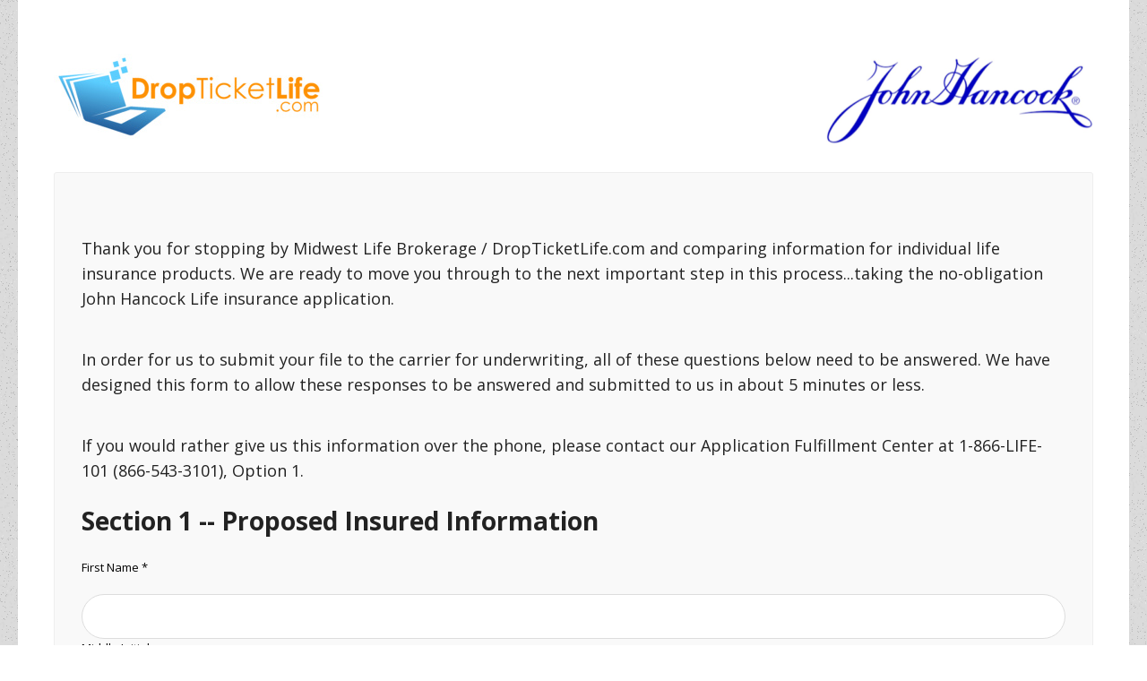

--- FILE ---
content_type: text/html; charset=UTF-8
request_url: https://mwlbexpress.com/jhl10v/
body_size: 13579
content:

<!DOCTYPE html>
<html lang="en-US">
<head>
	<meta charset="UTF-8" />
	<meta name="viewport" content="width=device-width" />
	<title>JHL10V - MWLBExpress.com | MWLBExpress.com</title>
	<link rel="pingback" href="https://mwlbexpress.com/xmlrpc.php" />
	<meta name='robots' content='index, follow, max-image-preview:large, max-snippet:-1, max-video-preview:-1' />

	<!-- This site is optimized with the Yoast SEO plugin v25.0 - https://yoast.com/wordpress/plugins/seo/ -->
	<link rel="canonical" href="https://mwlbexpress.com/jhl10v/" />
	<meta property="og:locale" content="en_US" />
	<meta property="og:type" content="article" />
	<meta property="og:title" content="JHL10V - MWLBExpress.com" />
	<meta property="og:description" content="&nbsp; &nbsp; &nbsp;" />
	<meta property="og:url" content="https://mwlbexpress.com/jhl10v/" />
	<meta property="og:site_name" content="MWLBExpress.com" />
	<meta property="og:image" content="https://mwlbexpress.com/wp-content/uploads/2022/11/JPEG300_small-300x95.jpg" />
	<meta name="twitter:card" content="summary_large_image" />
	<script type="application/ld+json" class="yoast-schema-graph">{"@context":"https://schema.org","@graph":[{"@type":"WebPage","@id":"https://mwlbexpress.com/jhl10v/","url":"https://mwlbexpress.com/jhl10v/","name":"JHL10V - MWLBExpress.com","isPartOf":{"@id":"https://mwlbexpress.com/#website"},"primaryImageOfPage":{"@id":"https://mwlbexpress.com/jhl10v/#primaryimage"},"image":{"@id":"https://mwlbexpress.com/jhl10v/#primaryimage"},"thumbnailUrl":"https://mwlbexpress.com/wp-content/uploads/2022/11/JPEG300_small-300x95.jpg","datePublished":"2022-11-18T23:23:59+00:00","breadcrumb":{"@id":"https://mwlbexpress.com/jhl10v/#breadcrumb"},"inLanguage":"en-US","potentialAction":[{"@type":"ReadAction","target":["https://mwlbexpress.com/jhl10v/"]}]},{"@type":"ImageObject","inLanguage":"en-US","@id":"https://mwlbexpress.com/jhl10v/#primaryimage","url":"https://mwlbexpress.com/wp-content/uploads/2022/11/JPEG300_small-scaled.jpg","contentUrl":"https://mwlbexpress.com/wp-content/uploads/2022/11/JPEG300_small-scaled.jpg","width":2560,"height":807},{"@type":"BreadcrumbList","@id":"https://mwlbexpress.com/jhl10v/#breadcrumb","itemListElement":[{"@type":"ListItem","position":1,"name":"Home","item":"https://mwlbexpress.com/"},{"@type":"ListItem","position":2,"name":"JHL10V"}]},{"@type":"WebSite","@id":"https://mwlbexpress.com/#website","url":"https://mwlbexpress.com/","name":"MWLBExpress.com","description":"","publisher":{"@id":"https://mwlbexpress.com/#organization"},"potentialAction":[{"@type":"SearchAction","target":{"@type":"EntryPoint","urlTemplate":"https://mwlbexpress.com/?s={search_term_string}"},"query-input":{"@type":"PropertyValueSpecification","valueRequired":true,"valueName":"search_term_string"}}],"inLanguage":"en-US"},{"@type":"Organization","@id":"https://mwlbexpress.com/#organization","name":"MWLBExpress.com","url":"https://mwlbexpress.com/","logo":{"@type":"ImageObject","inLanguage":"en-US","@id":"https://mwlbexpress.com/#/schema/logo/image/","url":"https://mwlbexpress.com/wp-content/uploads/2014/08/logo.jpg","contentUrl":"https://mwlbexpress.com/wp-content/uploads/2014/08/logo.jpg","width":400,"height":146,"caption":"MWLBExpress.com"},"image":{"@id":"https://mwlbexpress.com/#/schema/logo/image/"}}]}</script>
	<!-- / Yoast SEO plugin. -->


<link rel='dns-prefetch' href='//fonts.googleapis.com' />
<link rel='dns-prefetch' href='//use.fontawesome.com' />
<link rel="alternate" type="application/rss+xml" title="MWLBExpress.com &raquo; Feed" href="https://mwlbexpress.com/feed/" />
<link rel="alternate" type="application/rss+xml" title="MWLBExpress.com &raquo; Comments Feed" href="https://mwlbexpress.com/comments/feed/" />
<link rel="alternate" title="oEmbed (JSON)" type="application/json+oembed" href="https://mwlbexpress.com/wp-json/oembed/1.0/embed?url=https%3A%2F%2Fmwlbexpress.com%2Fjhl10v%2F" />
<link rel="alternate" title="oEmbed (XML)" type="text/xml+oembed" href="https://mwlbexpress.com/wp-json/oembed/1.0/embed?url=https%3A%2F%2Fmwlbexpress.com%2Fjhl10v%2F&#038;format=xml" />
<style id='wp-img-auto-sizes-contain-inline-css' type='text/css'>
img:is([sizes=auto i],[sizes^="auto," i]){contain-intrinsic-size:3000px 1500px}
/*# sourceURL=wp-img-auto-sizes-contain-inline-css */
</style>
<link rel='stylesheet' id='formidable-css' href='https://mwlbexpress.com/wp-content/plugins/formidable/css/formidableforms.css?ver=581353' type='text/css' media='all' />
<style id='wp-emoji-styles-inline-css' type='text/css'>

	img.wp-smiley, img.emoji {
		display: inline !important;
		border: none !important;
		box-shadow: none !important;
		height: 1em !important;
		width: 1em !important;
		margin: 0 0.07em !important;
		vertical-align: -0.1em !important;
		background: none !important;
		padding: 0 !important;
	}
/*# sourceURL=wp-emoji-styles-inline-css */
</style>
<link rel='stylesheet' id='wp-block-library-css' href='https://mwlbexpress.com/wp-includes/css/dist/block-library/style.min.css?ver=6.9' type='text/css' media='all' />
<style id='global-styles-inline-css' type='text/css'>
:root{--wp--preset--aspect-ratio--square: 1;--wp--preset--aspect-ratio--4-3: 4/3;--wp--preset--aspect-ratio--3-4: 3/4;--wp--preset--aspect-ratio--3-2: 3/2;--wp--preset--aspect-ratio--2-3: 2/3;--wp--preset--aspect-ratio--16-9: 16/9;--wp--preset--aspect-ratio--9-16: 9/16;--wp--preset--color--black: #000000;--wp--preset--color--cyan-bluish-gray: #abb8c3;--wp--preset--color--white: #ffffff;--wp--preset--color--pale-pink: #f78da7;--wp--preset--color--vivid-red: #cf2e2e;--wp--preset--color--luminous-vivid-orange: #ff6900;--wp--preset--color--luminous-vivid-amber: #fcb900;--wp--preset--color--light-green-cyan: #7bdcb5;--wp--preset--color--vivid-green-cyan: #00d084;--wp--preset--color--pale-cyan-blue: #8ed1fc;--wp--preset--color--vivid-cyan-blue: #0693e3;--wp--preset--color--vivid-purple: #9b51e0;--wp--preset--gradient--vivid-cyan-blue-to-vivid-purple: linear-gradient(135deg,rgb(6,147,227) 0%,rgb(155,81,224) 100%);--wp--preset--gradient--light-green-cyan-to-vivid-green-cyan: linear-gradient(135deg,rgb(122,220,180) 0%,rgb(0,208,130) 100%);--wp--preset--gradient--luminous-vivid-amber-to-luminous-vivid-orange: linear-gradient(135deg,rgb(252,185,0) 0%,rgb(255,105,0) 100%);--wp--preset--gradient--luminous-vivid-orange-to-vivid-red: linear-gradient(135deg,rgb(255,105,0) 0%,rgb(207,46,46) 100%);--wp--preset--gradient--very-light-gray-to-cyan-bluish-gray: linear-gradient(135deg,rgb(238,238,238) 0%,rgb(169,184,195) 100%);--wp--preset--gradient--cool-to-warm-spectrum: linear-gradient(135deg,rgb(74,234,220) 0%,rgb(151,120,209) 20%,rgb(207,42,186) 40%,rgb(238,44,130) 60%,rgb(251,105,98) 80%,rgb(254,248,76) 100%);--wp--preset--gradient--blush-light-purple: linear-gradient(135deg,rgb(255,206,236) 0%,rgb(152,150,240) 100%);--wp--preset--gradient--blush-bordeaux: linear-gradient(135deg,rgb(254,205,165) 0%,rgb(254,45,45) 50%,rgb(107,0,62) 100%);--wp--preset--gradient--luminous-dusk: linear-gradient(135deg,rgb(255,203,112) 0%,rgb(199,81,192) 50%,rgb(65,88,208) 100%);--wp--preset--gradient--pale-ocean: linear-gradient(135deg,rgb(255,245,203) 0%,rgb(182,227,212) 50%,rgb(51,167,181) 100%);--wp--preset--gradient--electric-grass: linear-gradient(135deg,rgb(202,248,128) 0%,rgb(113,206,126) 100%);--wp--preset--gradient--midnight: linear-gradient(135deg,rgb(2,3,129) 0%,rgb(40,116,252) 100%);--wp--preset--font-size--small: 13px;--wp--preset--font-size--medium: 20px;--wp--preset--font-size--large: 36px;--wp--preset--font-size--x-large: 42px;--wp--preset--spacing--20: 0.44rem;--wp--preset--spacing--30: 0.67rem;--wp--preset--spacing--40: 1rem;--wp--preset--spacing--50: 1.5rem;--wp--preset--spacing--60: 2.25rem;--wp--preset--spacing--70: 3.38rem;--wp--preset--spacing--80: 5.06rem;--wp--preset--shadow--natural: 6px 6px 9px rgba(0, 0, 0, 0.2);--wp--preset--shadow--deep: 12px 12px 50px rgba(0, 0, 0, 0.4);--wp--preset--shadow--sharp: 6px 6px 0px rgba(0, 0, 0, 0.2);--wp--preset--shadow--outlined: 6px 6px 0px -3px rgb(255, 255, 255), 6px 6px rgb(0, 0, 0);--wp--preset--shadow--crisp: 6px 6px 0px rgb(0, 0, 0);}:where(.is-layout-flex){gap: 0.5em;}:where(.is-layout-grid){gap: 0.5em;}body .is-layout-flex{display: flex;}.is-layout-flex{flex-wrap: wrap;align-items: center;}.is-layout-flex > :is(*, div){margin: 0;}body .is-layout-grid{display: grid;}.is-layout-grid > :is(*, div){margin: 0;}:where(.wp-block-columns.is-layout-flex){gap: 2em;}:where(.wp-block-columns.is-layout-grid){gap: 2em;}:where(.wp-block-post-template.is-layout-flex){gap: 1.25em;}:where(.wp-block-post-template.is-layout-grid){gap: 1.25em;}.has-black-color{color: var(--wp--preset--color--black) !important;}.has-cyan-bluish-gray-color{color: var(--wp--preset--color--cyan-bluish-gray) !important;}.has-white-color{color: var(--wp--preset--color--white) !important;}.has-pale-pink-color{color: var(--wp--preset--color--pale-pink) !important;}.has-vivid-red-color{color: var(--wp--preset--color--vivid-red) !important;}.has-luminous-vivid-orange-color{color: var(--wp--preset--color--luminous-vivid-orange) !important;}.has-luminous-vivid-amber-color{color: var(--wp--preset--color--luminous-vivid-amber) !important;}.has-light-green-cyan-color{color: var(--wp--preset--color--light-green-cyan) !important;}.has-vivid-green-cyan-color{color: var(--wp--preset--color--vivid-green-cyan) !important;}.has-pale-cyan-blue-color{color: var(--wp--preset--color--pale-cyan-blue) !important;}.has-vivid-cyan-blue-color{color: var(--wp--preset--color--vivid-cyan-blue) !important;}.has-vivid-purple-color{color: var(--wp--preset--color--vivid-purple) !important;}.has-black-background-color{background-color: var(--wp--preset--color--black) !important;}.has-cyan-bluish-gray-background-color{background-color: var(--wp--preset--color--cyan-bluish-gray) !important;}.has-white-background-color{background-color: var(--wp--preset--color--white) !important;}.has-pale-pink-background-color{background-color: var(--wp--preset--color--pale-pink) !important;}.has-vivid-red-background-color{background-color: var(--wp--preset--color--vivid-red) !important;}.has-luminous-vivid-orange-background-color{background-color: var(--wp--preset--color--luminous-vivid-orange) !important;}.has-luminous-vivid-amber-background-color{background-color: var(--wp--preset--color--luminous-vivid-amber) !important;}.has-light-green-cyan-background-color{background-color: var(--wp--preset--color--light-green-cyan) !important;}.has-vivid-green-cyan-background-color{background-color: var(--wp--preset--color--vivid-green-cyan) !important;}.has-pale-cyan-blue-background-color{background-color: var(--wp--preset--color--pale-cyan-blue) !important;}.has-vivid-cyan-blue-background-color{background-color: var(--wp--preset--color--vivid-cyan-blue) !important;}.has-vivid-purple-background-color{background-color: var(--wp--preset--color--vivid-purple) !important;}.has-black-border-color{border-color: var(--wp--preset--color--black) !important;}.has-cyan-bluish-gray-border-color{border-color: var(--wp--preset--color--cyan-bluish-gray) !important;}.has-white-border-color{border-color: var(--wp--preset--color--white) !important;}.has-pale-pink-border-color{border-color: var(--wp--preset--color--pale-pink) !important;}.has-vivid-red-border-color{border-color: var(--wp--preset--color--vivid-red) !important;}.has-luminous-vivid-orange-border-color{border-color: var(--wp--preset--color--luminous-vivid-orange) !important;}.has-luminous-vivid-amber-border-color{border-color: var(--wp--preset--color--luminous-vivid-amber) !important;}.has-light-green-cyan-border-color{border-color: var(--wp--preset--color--light-green-cyan) !important;}.has-vivid-green-cyan-border-color{border-color: var(--wp--preset--color--vivid-green-cyan) !important;}.has-pale-cyan-blue-border-color{border-color: var(--wp--preset--color--pale-cyan-blue) !important;}.has-vivid-cyan-blue-border-color{border-color: var(--wp--preset--color--vivid-cyan-blue) !important;}.has-vivid-purple-border-color{border-color: var(--wp--preset--color--vivid-purple) !important;}.has-vivid-cyan-blue-to-vivid-purple-gradient-background{background: var(--wp--preset--gradient--vivid-cyan-blue-to-vivid-purple) !important;}.has-light-green-cyan-to-vivid-green-cyan-gradient-background{background: var(--wp--preset--gradient--light-green-cyan-to-vivid-green-cyan) !important;}.has-luminous-vivid-amber-to-luminous-vivid-orange-gradient-background{background: var(--wp--preset--gradient--luminous-vivid-amber-to-luminous-vivid-orange) !important;}.has-luminous-vivid-orange-to-vivid-red-gradient-background{background: var(--wp--preset--gradient--luminous-vivid-orange-to-vivid-red) !important;}.has-very-light-gray-to-cyan-bluish-gray-gradient-background{background: var(--wp--preset--gradient--very-light-gray-to-cyan-bluish-gray) !important;}.has-cool-to-warm-spectrum-gradient-background{background: var(--wp--preset--gradient--cool-to-warm-spectrum) !important;}.has-blush-light-purple-gradient-background{background: var(--wp--preset--gradient--blush-light-purple) !important;}.has-blush-bordeaux-gradient-background{background: var(--wp--preset--gradient--blush-bordeaux) !important;}.has-luminous-dusk-gradient-background{background: var(--wp--preset--gradient--luminous-dusk) !important;}.has-pale-ocean-gradient-background{background: var(--wp--preset--gradient--pale-ocean) !important;}.has-electric-grass-gradient-background{background: var(--wp--preset--gradient--electric-grass) !important;}.has-midnight-gradient-background{background: var(--wp--preset--gradient--midnight) !important;}.has-small-font-size{font-size: var(--wp--preset--font-size--small) !important;}.has-medium-font-size{font-size: var(--wp--preset--font-size--medium) !important;}.has-large-font-size{font-size: var(--wp--preset--font-size--large) !important;}.has-x-large-font-size{font-size: var(--wp--preset--font-size--x-large) !important;}
/*# sourceURL=global-styles-inline-css */
</style>

<style id='classic-theme-styles-inline-css' type='text/css'>
/*! This file is auto-generated */
.wp-block-button__link{color:#fff;background-color:#32373c;border-radius:9999px;box-shadow:none;text-decoration:none;padding:calc(.667em + 2px) calc(1.333em + 2px);font-size:1.125em}.wp-block-file__button{background:#32373c;color:#fff;text-decoration:none}
/*# sourceURL=/wp-includes/css/classic-themes.min.css */
</style>
<link rel='stylesheet' id='font-awesome-svg-styles-css' href='https://mwlbexpress.com/wp-content/uploads/font-awesome/v5.15.2/css/svg-with-js.css' type='text/css' media='all' />
<style id='font-awesome-svg-styles-inline-css' type='text/css'>
   .wp-block-font-awesome-icon svg::before,
   .wp-rich-text-font-awesome-icon svg::before {content: unset;}
/*# sourceURL=font-awesome-svg-styles-inline-css */
</style>
<link rel='stylesheet' id='contact-form-7-css' href='https://mwlbexpress.com/wp-content/plugins/contact-form-7/includes/css/styles.css?ver=6.0.6' type='text/css' media='all' />
<link rel='stylesheet' id='options_typography_Open+Sans-css' href='https://fonts.googleapis.com/css?family=Open+Sans:300,400,600,700&#038;subset=latin,cyrillic-ext,cyrillic,greek-ext,vietnamese,latin-ext' type='text/css' media='all' />
<link rel='stylesheet' id='style-css' href='https://mwlbexpress.com/wp-content/themes/MWLBE10/style.css?ver=6.9' type='text/css' media='all' />
<link rel='stylesheet' id='font-awesome-css' href='https://mwlbexpress.com/wp-content/themes/MWLBE10/css/font-awesome.min.css?ver=1' type='text/css' media='all' />
<link rel='stylesheet' id='wpex-responsive-css' href='https://mwlbexpress.com/wp-content/themes/MWLBE10/css/responsive.css?ver=6.9' type='text/css' media='all' />
<link rel='stylesheet' id='font-awesome-official-css' href='https://use.fontawesome.com/releases/v5.15.2/css/all.css' type='text/css' media='all' integrity="sha384-vSIIfh2YWi9wW0r9iZe7RJPrKwp6bG+s9QZMoITbCckVJqGCCRhc+ccxNcdpHuYu" crossorigin="anonymous" />
<link rel='stylesheet' id='js_composer_front-css' href='https://mwlbexpress.com/wp-content/plugins/js_composer/assets/css/js_composer.min.css?ver=6.9.0' type='text/css' media='all' />
<link rel='stylesheet' id='cf7cf-style-css' href='https://mwlbexpress.com/wp-content/plugins/cf7-conditional-fields/style.css?ver=2.5.11' type='text/css' media='all' />
<link rel='stylesheet' id='font-awesome-official-v4shim-css' href='https://use.fontawesome.com/releases/v5.15.2/css/v4-shims.css' type='text/css' media='all' integrity="sha384-1CjXmylX8++C7CVZORGA9EwcbYDfZV2D4Kl1pTm3hp2I/usHDafIrgBJNuRTDQ4f" crossorigin="anonymous" />
<style id='font-awesome-official-v4shim-inline-css' type='text/css'>
@font-face {
font-family: "FontAwesome";
font-display: block;
src: url("https://use.fontawesome.com/releases/v5.15.2/webfonts/fa-brands-400.eot"),
		url("https://use.fontawesome.com/releases/v5.15.2/webfonts/fa-brands-400.eot?#iefix") format("embedded-opentype"),
		url("https://use.fontawesome.com/releases/v5.15.2/webfonts/fa-brands-400.woff2") format("woff2"),
		url("https://use.fontawesome.com/releases/v5.15.2/webfonts/fa-brands-400.woff") format("woff"),
		url("https://use.fontawesome.com/releases/v5.15.2/webfonts/fa-brands-400.ttf") format("truetype"),
		url("https://use.fontawesome.com/releases/v5.15.2/webfonts/fa-brands-400.svg#fontawesome") format("svg");
}

@font-face {
font-family: "FontAwesome";
font-display: block;
src: url("https://use.fontawesome.com/releases/v5.15.2/webfonts/fa-solid-900.eot"),
		url("https://use.fontawesome.com/releases/v5.15.2/webfonts/fa-solid-900.eot?#iefix") format("embedded-opentype"),
		url("https://use.fontawesome.com/releases/v5.15.2/webfonts/fa-solid-900.woff2") format("woff2"),
		url("https://use.fontawesome.com/releases/v5.15.2/webfonts/fa-solid-900.woff") format("woff"),
		url("https://use.fontawesome.com/releases/v5.15.2/webfonts/fa-solid-900.ttf") format("truetype"),
		url("https://use.fontawesome.com/releases/v5.15.2/webfonts/fa-solid-900.svg#fontawesome") format("svg");
}

@font-face {
font-family: "FontAwesome";
font-display: block;
src: url("https://use.fontawesome.com/releases/v5.15.2/webfonts/fa-regular-400.eot"),
		url("https://use.fontawesome.com/releases/v5.15.2/webfonts/fa-regular-400.eot?#iefix") format("embedded-opentype"),
		url("https://use.fontawesome.com/releases/v5.15.2/webfonts/fa-regular-400.woff2") format("woff2"),
		url("https://use.fontawesome.com/releases/v5.15.2/webfonts/fa-regular-400.woff") format("woff"),
		url("https://use.fontawesome.com/releases/v5.15.2/webfonts/fa-regular-400.ttf") format("truetype"),
		url("https://use.fontawesome.com/releases/v5.15.2/webfonts/fa-regular-400.svg#fontawesome") format("svg");
unicode-range: U+F004-F005,U+F007,U+F017,U+F022,U+F024,U+F02E,U+F03E,U+F044,U+F057-F059,U+F06E,U+F070,U+F075,U+F07B-F07C,U+F080,U+F086,U+F089,U+F094,U+F09D,U+F0A0,U+F0A4-F0A7,U+F0C5,U+F0C7-F0C8,U+F0E0,U+F0EB,U+F0F3,U+F0F8,U+F0FE,U+F111,U+F118-F11A,U+F11C,U+F133,U+F144,U+F146,U+F14A,U+F14D-F14E,U+F150-F152,U+F15B-F15C,U+F164-F165,U+F185-F186,U+F191-F192,U+F1AD,U+F1C1-F1C9,U+F1CD,U+F1D8,U+F1E3,U+F1EA,U+F1F6,U+F1F9,U+F20A,U+F247-F249,U+F24D,U+F254-F25B,U+F25D,U+F267,U+F271-F274,U+F279,U+F28B,U+F28D,U+F2B5-F2B6,U+F2B9,U+F2BB,U+F2BD,U+F2C1-F2C2,U+F2D0,U+F2D2,U+F2DC,U+F2ED,U+F328,U+F358-F35B,U+F3A5,U+F3D1,U+F410,U+F4AD;
}
/*# sourceURL=font-awesome-official-v4shim-inline-css */
</style>
<script type="text/javascript" id="jquery-core-js-extra">
/* <![CDATA[ */
var SS_DATA = {"ajaxurl":"https://mwlbexpress.com/wp-admin/admin-ajax.php"};
//# sourceURL=jquery-core-js-extra
/* ]]> */
</script>
<script type="text/javascript" src="https://mwlbexpress.com/wp-includes/js/jquery/jquery.min.js?ver=3.7.1" id="jquery-core-js"></script>
<script type="text/javascript" src="https://mwlbexpress.com/wp-includes/js/jquery/jquery-migrate.min.js?ver=3.4.1" id="jquery-migrate-js"></script>
<link rel="https://api.w.org/" href="https://mwlbexpress.com/wp-json/" /><link rel="alternate" title="JSON" type="application/json" href="https://mwlbexpress.com/wp-json/wp/v2/pages/1452" /><link rel="EditURI" type="application/rsd+xml" title="RSD" href="https://mwlbexpress.com/xmlrpc.php?rsd" />
<meta name="generator" content="WordPress 6.9" />
<link rel='shortlink' href='https://mwlbexpress.com/?p=1452' />
<script>document.documentElement.className += " js";</script>
<!-- Custom CSS -->
<style type="text/css">
body{font: 15px/1.6 Open Sans;}#navigation .sf-menu > li{font:normal 14px/1.6 Open Sans !important;}#navigation .sf-menu ul li{font:normal 14px/1.6 Open Sans;}#page-heading h1,#page-heading h2,#page-heading #main-title {font:bold 26px/1.6 Open Sans;}h2,h3,h4,h5,h5, .footer-widget h6 { font-family: Open Sans }h2,h3,h4,h5,h6, .footer-widget h6 { font-weight: normal }#page-featured-img-overlay {font:normal 18px/1.6 Open Sans;}.symple-heading {font:bold 14px/1.6 Open Sans;}
</style><!-- Custom CSS For IE --><!--[if gte IE 9]><style type="text/css">.gradient {filter: none;}</style><![endif]--><!--[if IE 8]><link rel="stylesheet" type="text/css" href="https://mwlbexpress.com/wp-content/themes/MWLBE10/css/ie8.css" media="screen" /><![endif]--><!--[if IE 7]><link rel="stylesheet" type="text/css" href="https://mwlbexpress.com/wp-content/themes/MWLBE10/css/font-awesome-ie7.min.css" media="screen" /><![endif]--><!-- HTML&CSS Dependencies for IE --><!--[if lt IE 9]><script src="https://html5shim.googlecode.com/svn/trunk/html5.js"></script><script src="https://css3-mediaqueries-js.googlecode.com/svn/trunk/css3-mediaqueries.js"></script><![endif]--><!-- Custom CSS -->
<style type="text/css">
body{background-color: #ffffff !important;}
</style><meta name="generator" content="Powered by WPBakery Page Builder - drag and drop page builder for WordPress."/>
<style type="text/css" id="custom-background-css">
body.custom-background { background-image: url("https://mwlbexpress.com/wp-content/uploads/2014/08/background.png"); background-position: left top; background-size: auto; background-repeat: repeat; background-attachment: scroll; }
</style>
	<link rel="icon" href="https://mwlbexpress.com/wp-content/uploads/2014/09/cropped-JPEG72_small-32x32.jpg" sizes="32x32" />
<link rel="icon" href="https://mwlbexpress.com/wp-content/uploads/2014/09/cropped-JPEG72_small-192x192.jpg" sizes="192x192" />
<link rel="apple-touch-icon" href="https://mwlbexpress.com/wp-content/uploads/2014/09/cropped-JPEG72_small-180x180.jpg" />
<meta name="msapplication-TileImage" content="https://mwlbexpress.com/wp-content/uploads/2014/09/cropped-JPEG72_small-270x270.jpg" />
		<style type="text/css" id="wp-custom-css">
			nav#navigation select {
    display: none;
}



.page-id-1066 
select.wpcf7-form-control.wpcf7-select.wpcf7-validates-as-required, .page-id-1066 select.wpcf7-form-control.wpcf7-select {
    font-family: inherit;
    border: 1px solid #ddd;
    color: #444;
    display: block;
    font-size: 14px;
    margin-left: 0;
    padding: 7px 15px;
    border-radius: 4px;
    -moz-box-sizing: border-box;
    -webkit-box-sizing: border-box;
    box-sizing: border-box;
    width: 100%;
    -webkit-appearance: none;
    -webkit-transition: all 0.15s ease-in-out;
    margin-top: 10px;
}



.page-id-1066 select.wpcf7-form-control.wpcf7-select.wpcf7-validates-as-required, .page-id-1066 input.wpcf7-form-control.wpcf7-text.wpcf7-validates-as-required, .page-id-1066 input.wpcf7-form-control.wpcf7-text, .page-id-1066 select.wpcf7-form-control.wpcf7-select {
    border-radius: 50px !important;
}


@media only screen and (max-width: 767px){
.boxed{
    width: 300px !important;
	}
	
img.alignleft.size-medium.wp-image-1265 {
    width: 240px !important;
}
	img.alignleft.wp-image-1265{
		 width: 240px !important;
	}
	
	img.alignright.wp-image-1271 {
    width: 100px !important;
}

	
	img.leftlogomain, img.rightlogomain {
    width: 170px !important;
}
	
	.page-template-landing-page .vc_row.wpb_row.vc_row-fluid {
    padding-top: 100px;
}
	
	
}

	


		</style>
		<noscript><style> .wpb_animate_when_almost_visible { opacity: 1; }</style></noscript>   
</head>

<body data-rsssl=1 class="wp-singular page-template page-template-templates page-template-landing-page page-template-templateslanding-page-php page page-id-1452 custom-background wp-theme-MWLBE10 boxed-layout wpb-js-composer js-comp-ver-6.9.0 vc_responsive">

	<div id="site-wrap" class="header-one right-sidebar-post post-with-sidebar">
	
		
	<div id="main-content" class="boxed landing-page clearfix">
		<div id="landing-page-content" class="container clearfix boxed">
			<div class="entry clearfix fitvids">
									<p><a href="https://mwlbexpress.com/wp-content/uploads/2022/11/JPEG300_small-scaled.jpg"><img decoding="async" class="alignleft size-medium wp-image-1265" src="https://mwlbexpress.com/wp-content/uploads/2022/11/JPEG300_small-300x95.jpg" alt="" width="300" height="95" srcset="https://mwlbexpress.com/wp-content/uploads/2022/11/JPEG300_small-300x95.jpg 300w, https://mwlbexpress.com/wp-content/uploads/2022/11/JPEG300_small-1024x323.jpg 1024w, https://mwlbexpress.com/wp-content/uploads/2022/11/JPEG300_small-768x242.jpg 768w, https://mwlbexpress.com/wp-content/uploads/2022/11/JPEG300_small-1536x484.jpg 1536w, https://mwlbexpress.com/wp-content/uploads/2022/11/JPEG300_small-2048x646.jpg 2048w" sizes="(max-width: 300px) 100vw, 300px" /></a><a href="https://mwlbexpress.com/wp-content/uploads/2022/11/JHL.png"><img decoding="async" class="alignright size-medium wp-image-1450" src="https://mwlbexpress.com/wp-content/uploads/2022/11/JHL-300x104.png" alt="" width="300" height="104" srcset="https://mwlbexpress.com/wp-content/uploads/2022/11/JHL-300x104.png 300w, https://mwlbexpress.com/wp-content/uploads/2022/11/JHL.png 480w" sizes="(max-width: 300px) 100vw, 300px" /></a></p>
<p>&nbsp;</p>
<p>&nbsp;</p>
<p>&nbsp;</p>
<div class="vc_row wpb_row vc_row-fluid"><div class="wpb_column vc_column_container vc_col-sm-12"><div class="vc_column-inner"><div class="wpb_wrapper">
<div class="wpcf7 no-js" id="wpcf7-f1441-p1452-o1" lang="en-US" dir="ltr" data-wpcf7-id="1441">
<div class="screen-reader-response"><p role="status" aria-live="polite" aria-atomic="true"></p> <ul></ul></div>
<form action="/jhl10v/#wpcf7-f1441-p1452-o1" method="post" class="wpcf7-form init" aria-label="Contact form" enctype="multipart/form-data" novalidate="novalidate" data-status="init">
<div style="display: none;">
<input type="hidden" name="_wpcf7" value="1441" />
<input type="hidden" name="_wpcf7_version" value="6.0.6" />
<input type="hidden" name="_wpcf7_locale" value="en_US" />
<input type="hidden" name="_wpcf7_unit_tag" value="wpcf7-f1441-p1452-o1" />
<input type="hidden" name="_wpcf7_container_post" value="1452" />
<input type="hidden" name="_wpcf7_posted_data_hash" value="" />
<input type="hidden" name="_wpcf7cf_hidden_group_fields" value="[]" />
<input type="hidden" name="_wpcf7cf_hidden_groups" value="[]" />
<input type="hidden" name="_wpcf7cf_visible_groups" value="[]" />
<input type="hidden" name="_wpcf7cf_repeaters" value="[]" />
<input type="hidden" name="_wpcf7cf_steps" value="{}" />
<input type="hidden" name="_wpcf7cf_options" value="{&quot;form_id&quot;:1441,&quot;conditions&quot;:[{&quot;then_field&quot;:&quot;group-1&quot;,&quot;and_rules&quot;:[{&quot;if_field&quot;:&quot;LifeInforce&quot;,&quot;operator&quot;:&quot;equals&quot;,&quot;if_value&quot;:&quot;YES&quot;}]},{&quot;then_field&quot;:&quot;group-2&quot;,&quot;and_rules&quot;:[{&quot;if_field&quot;:&quot;Replacement&quot;,&quot;operator&quot;:&quot;equals&quot;,&quot;if_value&quot;:&quot;YES&quot;}]},{&quot;then_field&quot;:&quot;group-3&quot;,&quot;and_rules&quot;:[{&quot;if_field&quot;:&quot;DIInforce&quot;,&quot;operator&quot;:&quot;equals&quot;,&quot;if_value&quot;:&quot;YES (please answer the 3 questions below)&quot;}]},{&quot;then_field&quot;:&quot;group-4&quot;,&quot;and_rules&quot;:[{&quot;if_field&quot;:&quot;DIReplacement&quot;,&quot;operator&quot;:&quot;equals&quot;,&quot;if_value&quot;:&quot;YES&quot;}]},{&quot;then_field&quot;:&quot;group-5&quot;,&quot;and_rules&quot;:[{&quot;if_field&quot;:&quot;FamHx&quot;,&quot;operator&quot;:&quot;equals&quot;,&quot;if_value&quot;:&quot;YES (Please explain below)&quot;}]},{&quot;then_field&quot;:&quot;group-6&quot;,&quot;and_rules&quot;:[{&quot;if_field&quot;:&quot;Travel&quot;,&quot;operator&quot;:&quot;equals&quot;,&quot;if_value&quot;:&quot;YES (Please explain below)&quot;}]},{&quot;then_field&quot;:&quot;group-7&quot;,&quot;and_rules&quot;:[{&quot;if_field&quot;:&quot;HazardousSports&quot;,&quot;operator&quot;:&quot;equals&quot;,&quot;if_value&quot;:&quot;YES (Please explain below)&quot;}]},{&quot;then_field&quot;:&quot;group-8&quot;,&quot;and_rules&quot;:[{&quot;if_field&quot;:&quot;OtherApps&quot;,&quot;operator&quot;:&quot;equals&quot;,&quot;if_value&quot;:&quot;YES (Please explain below)&quot;}]},{&quot;then_field&quot;:&quot;group-9&quot;,&quot;and_rules&quot;:[{&quot;if_field&quot;:&quot;Declined&quot;,&quot;operator&quot;:&quot;equals&quot;,&quot;if_value&quot;:&quot;YES (Please explain below)&quot;}]},{&quot;then_field&quot;:&quot;group-10&quot;,&quot;and_rules&quot;:[{&quot;if_field&quot;:&quot;Bankruptcy&quot;,&quot;operator&quot;:&quot;equals&quot;,&quot;if_value&quot;:&quot;YES (Please explain below)&quot;}]},{&quot;then_field&quot;:&quot;group-11&quot;,&quot;and_rules&quot;:[{&quot;if_field&quot;:&quot;Driving&quot;,&quot;operator&quot;:&quot;equals&quot;,&quot;if_value&quot;:&quot;YES (Please explain below)&quot;}]},{&quot;then_field&quot;:&quot;group-12&quot;,&quot;and_rules&quot;:[{&quot;if_field&quot;:&quot;Convicted&quot;,&quot;operator&quot;:&quot;equals&quot;,&quot;if_value&quot;:&quot;YES (Please explain below)&quot;}]},{&quot;then_field&quot;:&quot;group-13&quot;,&quot;and_rules&quot;:[{&quot;if_field&quot;:&quot;ArmedForces&quot;,&quot;operator&quot;:&quot;equals&quot;,&quot;if_value&quot;:&quot;YES (Please explain below)&quot;}]}],&quot;settings&quot;:{&quot;animation&quot;:&quot;yes&quot;,&quot;animation_intime&quot;:200,&quot;animation_outtime&quot;:200,&quot;conditions_ui&quot;:&quot;normal&quot;,&quot;notice_dismissed&quot;:false}}" />
</div>
<h3>Thank you for stopping by Midwest Life Brokerage / DropTicketLife.com and comparing information for individual life insurance products. We are ready to move you through to the next important step in this process...taking the no-obligation John Hancock Life insurance application.
</h3>
<h3>In order for us to submit your file to the carrier for underwriting, all of these questions below need to be answered. We have designed this form to allow these responses to be answered and submitted to us in about 5 minutes or less.
</h3>
<h3>If you would rather give us this information over the phone, please contact our Application Fulfillment Center at 1-866-LIFE-101 (866-543-3101), Option 1.
</h3>
<h1>Section 1 -- Proposed Insured Information
</h1>
<div class="vc_row">
	<div class="vc_col-sm-4">
		<p>First Name *
		</p>
		<p><span class="wpcf7-form-control-wrap" data-name="first-name"><input size="40" maxlength="400" class="wpcf7-form-control wpcf7-text wpcf7-validates-as-required" aria-required="true" aria-invalid="false" value="" type="text" name="first-name" /></span>
		</p>
	</div>
	<div class="vc_col-sm-4">
		<p>Middle Initial
		</p>
		<p><span class="wpcf7-form-control-wrap" data-name="middle-initial"><input size="40" maxlength="400" class="wpcf7-form-control wpcf7-text" aria-invalid="false" value="" type="text" name="middle-initial" /></span>
		</p>
	</div>
	<div class="vc_col-sm-4">
		<p>Last Name *
		</p>
		<p><span class="wpcf7-form-control-wrap" data-name="last-name"><input size="40" maxlength="400" class="wpcf7-form-control wpcf7-text wpcf7-validates-as-required" aria-required="true" aria-invalid="false" value="" type="text" name="last-name" /></span>
		</p>
	</div>
</div>
<div class="vc_row">
	<div class="vc_col-sm-4">
		<p>Street Address *
		</p>
		<p><span class="wpcf7-form-control-wrap" data-name="street-address"><input size="40" maxlength="400" class="wpcf7-form-control wpcf7-text wpcf7-validates-as-required" aria-required="true" aria-invalid="false" value="" type="text" name="street-address" /></span>
		</p>
	</div>
	<div class="vc_col-sm-4">
		<p>City *
		</p>
		<p><span class="wpcf7-form-control-wrap" data-name="city"><input size="40" maxlength="400" class="wpcf7-form-control wpcf7-text wpcf7-validates-as-required" aria-required="true" aria-invalid="false" value="" type="text" name="city" /></span>
		</p>
	</div>
	<div class="vc_col-sm-4">
		<p>State *
		</p>
		<p><span class="wpcf7-form-control-wrap" data-name="state"><input size="40" maxlength="400" class="wpcf7-form-control wpcf7-text wpcf7-validates-as-required" aria-required="true" aria-invalid="false" value="" type="text" name="state" /></span>
		</p>
	</div>
</div>
<div class="vc_row">
	<div class="vc_col-sm-4">
		<p>Zip Code *
		</p>
		<p><span class="wpcf7-form-control-wrap" data-name="zip-code"><input size="40" maxlength="400" class="wpcf7-form-control wpcf7-text wpcf7-validates-as-required" aria-required="true" aria-invalid="false" value="" type="text" name="zip-code" /></span>
		</p>
	</div>
	<div class="vc_col-sm-4">
		<p>Sex *
		</p>
		<p><span class="wpcf7-form-control-wrap" data-name="sex"><select class="wpcf7-form-control wpcf7-select wpcf7-validates-as-required" aria-required="true" aria-invalid="false" name="sex"><option value="">&#8212;Please choose an option&#8212;</option><option value="Male">Male</option><option value="Female">Female</option></select></span>
		</p>
	</div>
	<div class="vc_col-sm-4">
		<p>Home Phone *
		</p>
		<p><span class="wpcf7-form-control-wrap" data-name="home-phone"><input size="40" maxlength="400" class="wpcf7-form-control wpcf7-text wpcf7-validates-as-required" aria-required="true" aria-invalid="false" value="" type="text" name="home-phone" /></span>
		</p>
	</div>
</div>
<div class="vc_row">
	<div class="vc_col-sm-4">
		<p>Cell Phone
		</p>
		<p><span class="wpcf7-form-control-wrap" data-name="cell-phone"><input size="40" maxlength="400" class="wpcf7-form-control wpcf7-text" aria-invalid="false" value="" type="text" name="cell-phone" /></span>
		</p>
	</div>
	<div class="vc_col-sm-4">
		<p>Work Phone
		</p>
		<p><span class="wpcf7-form-control-wrap" data-name="work-phone"><input size="40" maxlength="400" class="wpcf7-form-control wpcf7-text" aria-invalid="false" value="" type="text" name="work-phone" /></span>
		</p>
	</div>
	<div class="vc_col-sm-4">
		<p>Client's EMail Address *
		</p>
		<p><span class="wpcf7-form-control-wrap" data-name="ClientsEMailAddress"><input size="40" maxlength="400" class="wpcf7-form-control wpcf7-email wpcf7-text wpcf7-validates-as-email" aria-invalid="false" value="" type="email" name="ClientsEMailAddress" /></span>
		</p>
	</div>
</div>
<div class="vc_row">
	<div class="vc_col-sm-4">
		<p>U.S. Citizen *
		</p>
		<p><span class="wpcf7-form-control-wrap" data-name="us-citizen"><select class="wpcf7-form-control wpcf7-select wpcf7-validates-as-required" aria-required="true" aria-invalid="false" name="us-citizen"><option value="Yes">Yes</option><option value="No">No</option></select></span>
		</p>
	</div>
	<div class="vc_col-sm-4">
		<p>Birth Date *
		</p>
		<p><span class="wpcf7-form-control-wrap" data-name="birth-date"><input size="40" maxlength="400" class="wpcf7-form-control wpcf7-text wpcf7-validates-as-required" aria-required="true" aria-invalid="false" value="" type="text" name="birth-date" /></span>
		</p>
	</div>
	<div class="vc_col-sm-4">
		<p>Full Social Security Number
		</p>
		<p><span class="wpcf7-form-control-wrap" data-name="last-4-of-ssn"><input size="40" maxlength="400" class="wpcf7-form-control wpcf7-text" aria-invalid="false" value="" type="text" name="last-4-of-ssn" /></span>
		</p>
	</div>
</div>
<div class="vc_row">
	<div class="vc_col-sm-4">
		<p>Tobacco Usage *
		</p>
		<p><span class="wpcf7-form-control-wrap" data-name="tobacco-usage"><select class="wpcf7-form-control wpcf7-select" aria-invalid="false" name="tobacco-usage"><option value="">&#8212;Please choose an option&#8212;</option><option value="Never Smoked">Never Smoked</option><option value="Currently Smoke Cigarettes">Currently Smoke Cigarettes</option><option value="Quit More than 1 Yr Ago">Quit More than 1 Yr Ago</option><option value="Quit More than 3 Yrs Ago">Quit More than 3 Yrs Ago</option><option value="Uses a Non-Cigarette Nicotine (Such as Nicorette, Cigars, Pipe, Patches, Etc..)">Uses a Non-Cigarette Nicotine (Such as Nicorette, Cigars, Pipe, Patches, Etc..)</option></select></span>
		</p>
	</div>
	<div class="vc_col-sm-4">
		<p>Marijuana/THC Usage *
		</p>
		<p><span class="wpcf7-form-control-wrap" data-name="marijuana-usage"><select class="wpcf7-form-control wpcf7-select" aria-invalid="false" name="marijuana-usage"><option value="">&#8212;Please choose an option&#8212;</option><option value="No, Never">No, Never</option><option value="Smokes Marijuana 1-3x/week">Smokes Marijuana 1-3x/week</option><option value="Smokes Marijuana 4-6x/week">Smokes Marijuana 4-6x/week</option><option value="Smokes Marijuana Every Day">Smokes Marijuana Every Day</option><option value="Uses Gummies/THC Products">Uses Gummies/THC Products</option><option value="Smokes Marijuana and Uses Gummies">Smokes Marijuana and Uses Gummies</option></select></span>
		</p>
	</div>
</div>
<div class="vc_row">
	<div class="vc_col-sm-12">
		<h1>Section 2 - Additional Info from Insured needed
		</h1>
	</div>
</div>
<div class="vc_row">
	<div class="vc_col-sm-4">
		<p>Birthplace (If in US, we only need the state you were born in) *
		</p>
		<p><span class="wpcf7-form-control-wrap" data-name="Birthplace"><input size="40" maxlength="400" class="wpcf7-form-control wpcf7-text wpcf7-validates-as-required" aria-required="true" aria-invalid="false" value="" type="text" name="Birthplace" /></span>
		</p>
	</div>
	<div class="vc_col-sm-4">
		<p>Drivers License - State Issued *
		</p>
		<p><span class="wpcf7-form-control-wrap" data-name="DriversLicenseState"><input size="40" maxlength="400" class="wpcf7-form-control wpcf7-text wpcf7-validates-as-required" id="toppad" aria-required="true" aria-invalid="false" value="" type="text" name="DriversLicenseState" /></span>
		</p>
	</div>
	<div class="vc_col-sm-4">
		<p>Drivers License - Number *
		</p>
		<p><span class="wpcf7-form-control-wrap" data-name="DriversLicenseNumber"><input size="40" maxlength="400" class="wpcf7-form-control wpcf7-text wpcf7-validates-as-required" aria-required="true" aria-invalid="false" value="" type="text" name="DriversLicenseNumber" /></span>
		</p>
	</div>
</div>
<div class="vc_row">
	<div class="vc_col-sm-4">
		<p>Drivers License - EXPIRATION Date Needed *
		</p>
		<p><span class="wpcf7-form-control-wrap" data-name="DriversLicenseExpirationDate"><input size="40" maxlength="400" class="wpcf7-form-control wpcf7-text wpcf7-validates-as-required" aria-required="true" aria-invalid="false" value="" type="text" name="DriversLicenseExpirationDate" /></span>
		</p>
	</div>
	<div class="vc_col-sm-4">
		<p>Approximate Current Height *
		</p>
		<p><span class="wpcf7-form-control-wrap" data-name="Height"><input size="40" maxlength="400" class="wpcf7-form-control wpcf7-text wpcf7-validates-as-required" aria-required="true" aria-invalid="false" value="" type="text" name="Height" /></span>
		</p>
	</div>
	<div class="vc_col-sm-4">
		<p>Approximate Current Weight *
		</p>
		<p><span class="wpcf7-form-control-wrap" data-name="Weight"><input size="40" maxlength="400" class="wpcf7-form-control wpcf7-text wpcf7-validates-as-required" aria-required="true" aria-invalid="false" value="" type="text" name="Weight" /></span>
		</p>
	</div>
</div>
<div class="vc_row">
	<div class="vc_col-sm-4">
		<p>Name of your Employer *
		</p>
		<p><span class="wpcf7-form-control-wrap" data-name="NameofEmployer"><input size="40" maxlength="400" class="wpcf7-form-control wpcf7-text wpcf7-validates-as-required" aria-required="true" aria-invalid="false" value="" type="text" name="NameofEmployer" /></span>
		</p>
	</div>
	<div class="vc_col-sm-4">
		<p>Occupation *
		</p>
		<p><span class="wpcf7-form-control-wrap" data-name="Occupation"><input size="40" maxlength="400" class="wpcf7-form-control wpcf7-text wpcf7-validates-as-required" aria-required="true" aria-invalid="false" value="" type="text" name="Occupation" /></span>
		</p>
	</div>
	<div class="vc_col-sm-4">
		<p>Number of Years of Employment *
		</p>
		<p><span class="wpcf7-form-control-wrap" data-name="LengthofEmployment"><input size="40" maxlength="400" class="wpcf7-form-control wpcf7-text wpcf7-validates-as-required" aria-required="true" aria-invalid="false" value="" type="text" name="LengthofEmployment" /></span>
		</p>
	</div>
</div>
<div class="vc_row">
	<div class="vc_col-sm-4">
		<p>Employer's Address *
		</p>
		<p><span class="wpcf7-form-control-wrap" data-name="EmployerAddress"><input size="40" maxlength="400" class="wpcf7-form-control wpcf7-text wpcf7-validates-as-required" aria-required="true" aria-invalid="false" value="" type="text" name="EmployerAddress" /></span>
		</p>
	</div>
	<div class="vc_col-sm-4">
		<p>Your Duties at Work *
		</p>
		<p><span class="wpcf7-form-control-wrap" data-name="Duties"><input size="40" maxlength="400" class="wpcf7-form-control wpcf7-text wpcf7-validates-as-required" aria-required="true" aria-invalid="false" value="" type="text" name="Duties" /></span>
		</p>
	</div>
	<div class="vc_col-sm-4">
		<p>Personal Annual Earned Income *
		</p>
		<p><span class="wpcf7-form-control-wrap" data-name="EarnedIncome"><input size="40" maxlength="400" class="wpcf7-form-control wpcf7-text wpcf7-validates-as-required" aria-required="true" aria-invalid="false" value="" type="text" name="EarnedIncome" /></span>
		</p>
	</div>
</div>
<div class="vc_row">
	<div class="vc_col-sm-4">
		<p>Personal HOUSEHOLD (total) Income *
		</p>
		<p><span class="wpcf7-form-control-wrap" data-name="HouseholdIncome"><input size="40" maxlength="400" class="wpcf7-form-control wpcf7-text wpcf7-validates-as-required" aria-required="true" aria-invalid="false" value="" type="text" name="HouseholdIncome" /></span>
		</p>
	</div>
	<div class="vc_col-sm-4">
		<p>Personal Annual Unearned Income *
		</p>
		<p><span class="wpcf7-form-control-wrap" data-name="UnearnedIncome"><input size="40" maxlength="400" class="wpcf7-form-control wpcf7-text wpcf7-validates-as-required" aria-required="true" aria-invalid="false" value="" type="text" name="UnearnedIncome" /></span>
		</p>
	</div>
	<div class="vc_col-sm-4">
		<p>Personal Total Net Worth *
		</p>
		<p><span class="wpcf7-form-control-wrap" data-name="NetWorth"><input size="40" maxlength="400" class="wpcf7-form-control wpcf7-text wpcf7-validates-as-required" aria-required="true" aria-invalid="false" value="" type="text" name="NetWorth" /></span>
		</p>
	</div>
</div>
<div class="vc_row">
	<div class="vc_col-sm-4">
		<p>Do you own Property or have a Mortgage in the US? *
		</p>
		<p><span class="wpcf7-form-control-wrap" data-name="MortgageinUS"><span class="wpcf7-form-control wpcf7-radio"><span class="wpcf7-list-item first"><input type="radio" name="MortgageinUS" value="YES" /><span class="wpcf7-list-item-label">YES</span></span><span class="wpcf7-list-item last"><input type="radio" name="MortgageinUS" value="NO" /><span class="wpcf7-list-item-label">NO</span></span></span></span>
		</p>
	</div>
	<div class="vc_col-sm-4">
		<p>Do you plan to remain in the US? *
		</p>
		<p><span class="wpcf7-form-control-wrap" data-name="PlantoRemaininUS"><span class="wpcf7-form-control wpcf7-radio"><span class="wpcf7-list-item first"><input type="radio" name="PlantoRemaininUS" value="YES" /><span class="wpcf7-list-item-label">YES</span></span><span class="wpcf7-list-item last"><input type="radio" name="PlantoRemaininUS" value="NO" /><span class="wpcf7-list-item-label">NO</span></span></span></span>
		</p>
	</div>
</div>
<div class="vc_row">
	<div class="vc_col-sm-12">
		<h1>Section 3 - New Policy / Beneficiary Information
		</h1>
	</div>
</div>
<div class="vc_row">
	<div class="vc_col-sm-6">
		<p>If you have discussed your coverage with an agent, please give us their Name and/or Agency here. (We can lookup this information, too!)
		</p>
		<p><span class="wpcf7-form-control-wrap" data-name="Agent"><input size="40" maxlength="400" class="wpcf7-form-control wpcf7-text" aria-invalid="false" value="" type="text" name="Agent" /></span>
		</p>
	</div>
	<div class="vc_col-sm-6">
		<p>Please specify the maximum Amount of Coverage you're considering. *
		</p>
		<p><span class="wpcf7-form-control-wrap" data-name="AmountofCoverage"><input size="40" maxlength="400" class="wpcf7-form-control wpcf7-text wpcf7-validates-as-required" aria-required="true" aria-invalid="false" value="" type="text" name="AmountofCoverage" /></span>
		</p>
	</div>
</div>
<div class="vc_row">
	<div class="vc_col-sm-4">
		<p>Please list the name of your Primary Beneficiary *
		</p>
		<p><span class="wpcf7-form-control-wrap" data-name="PrimaryBeneficiary"><input size="40" maxlength="400" class="wpcf7-form-control wpcf7-text wpcf7-validates-as-required" aria-required="true" aria-invalid="false" value="" type="text" name="PrimaryBeneficiary" /></span>
		</p>
	</div>
	<div class="vc_col-sm-4">
		<p>Relationship to Primary Beneficiary *
		</p>
		<p><span class="wpcf7-form-control-wrap" data-name="PrimaryRelationship"><input size="40" maxlength="400" class="wpcf7-form-control wpcf7-text wpcf7-validates-as-required" aria-required="true" aria-invalid="false" value="" type="text" name="PrimaryRelationship" /></span>
		</p>
	</div>
	<div class="vc_col-sm-4">
		<p>Primary Beneficiary's Date of Birth *
		</p>
		<p><span class="wpcf7-form-control-wrap" data-name="PrimaryDateofBirth"><input size="40" maxlength="400" class="wpcf7-form-control wpcf7-text wpcf7-validates-as-required" aria-required="true" aria-invalid="false" value="" type="text" name="PrimaryDateofBirth" /></span>
		</p>
	</div>
</div>
<div class="vc_row">
	<div class="vc_col-sm-12">
		<p>If you would like to list a Contingent Beneficiary, please list Name(s), Date(s) of Birth, Relationship(s) and Percentages (or equally) here:
		</p>
		<p><span class="wpcf7-form-control-wrap" data-name="ContingentBeneficiary"><textarea cols="40" rows="3" maxlength="2000" class="wpcf7-form-control wpcf7-textarea" aria-invalid="false" name="ContingentBeneficiary"></textarea></span>
		</p>
	</div>
</div>
<h1>Section 4 - Life Insurance Policy - Inforce Coverage Information
</h1>
<p>Do you currently have any INDIVIDUAL LIFE insurance currently inforce? (Please do not count the FEGLI plan or other group coverage) *
</p>
<p><span class="wpcf7-form-control-wrap" data-name="LifeInforce"><span class="wpcf7-form-control wpcf7-radio"><span class="wpcf7-list-item first"><input type="radio" name="LifeInforce" value="YES" /><span class="wpcf7-list-item-label">YES</span></span><span class="wpcf7-list-item last"><input type="radio" name="LifeInforce" value="NO" /><span class="wpcf7-list-item-label">NO</span></span></span></span>
</p>
<div data-id="group-1" data-orig_data_id="group-1" data-clear_on_hide data-class="wpcf7cf_group">
	<p>If question above is YES, please list the Year of Issue, Face Amount, and Insurance Company for EACH policy below:
	</p>
	<p><span class="wpcf7-form-control-wrap" data-name="CoverageInfo"><textarea cols="40" rows="2" maxlength="2000" class="wpcf7-form-control wpcf7-textarea" aria-invalid="false" name="CoverageInfo"></textarea></span>
	</p>
</div>
<p>Will you be replacing any of your INDIVIDUAL life insurance coverage currently inforce (Please do not count the FEGLI plan or other group coverage.) *
</p>
<p><span class="wpcf7-form-control-wrap" data-name="Replacement"><span class="wpcf7-form-control wpcf7-radio"><span class="wpcf7-list-item first"><span class="wpcf7-list-item-label">YES</span><input type="radio" name="Replacement" value="YES" /></span><span class="wpcf7-list-item last"><span class="wpcf7-list-item-label">NO</span><input type="radio" name="Replacement" value="NO" checked="checked" /></span></span></span>
</p>
<div data-id="group-2" data-orig_data_id="group-2" data-clear_on_hide data-class="wpcf7cf_group">
	<p>If Replacement question above is YES, please list the Year of Issue, Face Amount, and Insurance Company for EACH policy you will replace below:
	</p>
	<p><span class="wpcf7-form-control-wrap" data-name="ReplacementInfo"><textarea cols="40" rows="2" maxlength="2000" class="wpcf7-form-control wpcf7-textarea" aria-invalid="false" name="ReplacementInfo"></textarea></span>
	</p>
</div>
<h1>Section 5 - Disability Insurance Policy - Inforce Coverage Information
</h1>
<p>Do you currently have any INDIVIDUAL Disability insurance currently inforce? *
</p>
<p><span class="wpcf7-form-control-wrap" data-name="DIInforce"><span class="wpcf7-form-control wpcf7-radio"><span class="wpcf7-list-item first"><input type="radio" name="DIInforce" value="YES (please answer the 3 questions below)" /><span class="wpcf7-list-item-label">YES (please answer the 3 questions below)</span></span><span class="wpcf7-list-item last"><input type="radio" name="DIInforce" value="NO" /><span class="wpcf7-list-item-label">NO</span></span></span></span>
</p>
<div data-id="group-3" data-orig_data_id="group-3" data-clear_on_hide data-class="wpcf7cf_group">
	<p>If question above is YES, please list the Year of Issue, Face Amount, and Insurance Company for EACH Disability policy below:
	</p>
	<p><span class="wpcf7-form-control-wrap" data-name="DICoverageInfo"><textarea cols="40" rows="2" maxlength="2000" class="wpcf7-form-control wpcf7-textarea" aria-invalid="false" name="DICoverageInfo"></textarea></span>
	</p>
</div>
<p>Will you be replacing any of your INDIVIDUAL disability insurance coverage currently inforce (Please do not count the FEGLI plan or other group coverage.) *
</p>
<p><span class="wpcf7-form-control-wrap" data-name="DIReplacement"><span class="wpcf7-form-control wpcf7-radio"><span class="wpcf7-list-item first"><span class="wpcf7-list-item-label">YES</span><input type="radio" name="DIReplacement" value="YES" /></span><span class="wpcf7-list-item last"><span class="wpcf7-list-item-label">NO</span><input type="radio" name="DIReplacement" value="NO" checked="checked" /></span></span></span>
</p>
<div data-id="group-4" data-orig_data_id="group-4" data-clear_on_hide data-class="wpcf7cf_group">
	<p>If Replacement question above is YES, please list the Year of Issue, Face Amount, and Insurance Company for EACH policy you will replace below:
	</p>
	<p><span class="wpcf7-form-control-wrap" data-name="DIReplacementInfo"><textarea cols="40" rows="2" maxlength="2000" class="wpcf7-form-control wpcf7-textarea" aria-invalid="false" name="DIReplacementInfo"></textarea></span>
	</p>
</div>
<h1>Section 6 - Underwriting Questions
</h1>
<p>1) Has either parent or a sibling had a history of cardiovascular disease or cancer PRIOR to age 60? *
</p>
<p><span class="wpcf7-form-control-wrap" data-name="FamHx"><span class="wpcf7-form-control wpcf7-radio"><span class="wpcf7-list-item first"><input type="radio" name="FamHx" value="YES (Please explain below)" /><span class="wpcf7-list-item-label">YES (Please explain below)</span></span><span class="wpcf7-list-item last"><input type="radio" name="FamHx" value="NO (Move to Question 2)" /><span class="wpcf7-list-item-label">NO (Move to Question 2)</span></span></span></span>
</p>
<div data-id="group-5" data-orig_data_id="group-5" data-clear_on_hide data-class="wpcf7cf_group">
	<p>If question #1 is YES, please list which parent(s), their diagnosis, and their date of diagnosis was below. If that parent/sibling passed away, at what age did they die? If that parent/sibling is still alive, how old are they now? (please specify if alive or deceased):
	</p>
	<p><span class="wpcf7-form-control-wrap" data-name="FamHxInfo"><textarea cols="40" rows="1" maxlength="2000" class="wpcf7-form-control wpcf7-textarea" aria-invalid="false" name="FamHxInfo"></textarea></span>
	</p>
</div>
<p>2) Does the Primary Proposed Insured intend to travel or reside outside of the United States or Canada within the next two years? *
</p>
<p><span class="wpcf7-form-control-wrap" data-name="Travel"><span class="wpcf7-form-control wpcf7-radio"><span class="wpcf7-list-item first"><input type="radio" name="Travel" value="YES (Please explain below)" /><span class="wpcf7-list-item-label">YES (Please explain below)</span></span><span class="wpcf7-list-item last"><input type="radio" name="Travel" value="NO (Move to Question 3)" /><span class="wpcf7-list-item-label">NO (Move to Question 3)</span></span></span></span>
</p>
<div data-id="group-6" data-orig_data_id="group-6" data-clear_on_hide data-class="wpcf7cf_group">
	<p>If question #2 is YES, please list the country(ies), city(ies), date, length of stay, and purpose below:
	</p>
	<p><span class="wpcf7-form-control-wrap" data-name="TravelInfo"><textarea cols="40" rows="1" maxlength="2000" class="wpcf7-form-control wpcf7-textarea" aria-invalid="false" name="TravelInfo"></textarea></span>
	</p>
</div>
<p>3) In the past 5 years, has the Proposed Insured participated in, or do you intend to participate in: any flights as a trainee, pilot or crew member; scuba diving; skydiving or parachuting; ultralight aviation; auto racing; cave exploration; hang gliding; boat racing; mountaineering; extreme sports or other hazardous activities? *
</p>
<p><span class="wpcf7-form-control-wrap" data-name="HazardousSports"><span class="wpcf7-form-control wpcf7-radio"><span class="wpcf7-list-item first"><input type="radio" name="HazardousSports" value="YES (Please explain below)" /><span class="wpcf7-list-item-label">YES (Please explain below)</span></span><span class="wpcf7-list-item last"><input type="radio" name="HazardousSports" value="NO (Move to Question 4)" /><span class="wpcf7-list-item-label">NO (Move to Question 4)</span></span></span></span>
</p>
<div data-id="group-7" data-orig_data_id="group-7" data-clear_on_hide data-class="wpcf7cf_group">
	<p>If question #3 is YES, please list the activity, the date you last participated, where you participated, and if you have plans to participate in the future below:
	</p>
	<p><span class="wpcf7-form-control-wrap" data-name="SportsInfo"><textarea cols="40" rows="1" maxlength="2000" class="wpcf7-form-control wpcf7-textarea" aria-invalid="false" name="SportsInfo"></textarea></span>
	</p>
</div>
<p>4) Has the Proposed Insured submitted an application for life insurance to any other company within the past 90 days or begun the process of filling out an application? *
</p>
<p><span class="wpcf7-form-control-wrap" data-name="OtherApps"><span class="wpcf7-form-control wpcf7-radio"><span class="wpcf7-list-item first"><input type="radio" name="OtherApps" value="YES (Please explain below)" /><span class="wpcf7-list-item-label">YES (Please explain below)</span></span><span class="wpcf7-list-item last"><input type="radio" name="OtherApps" value="NO (Move to Question 5)" /><span class="wpcf7-list-item-label">NO (Move to Question 5)</span></span></span></span>
</p>
<div data-id="group-8" data-orig_data_id="group-8" data-clear_on_hide data-class="wpcf7cf_group">
	<p>If question #4 is YES, please list the company name, amount applied for, and purpose of insurance below:
	</p>
	<p><span class="wpcf7-form-control-wrap" data-name="OtherInfo"><textarea cols="40" rows="1" maxlength="2000" class="wpcf7-form-control wpcf7-textarea" aria-invalid="false" name="OtherInfo"></textarea></span>
	</p>
</div>
<p>5) Have you ever had a life or disability insurance application modified, rated, declined, postponed, withdrawn, canceled, or refused for renewal? *
</p>
<p><span class="wpcf7-form-control-wrap" data-name="Declined"><span class="wpcf7-form-control wpcf7-radio"><span class="wpcf7-list-item first"><input type="radio" name="Declined" value="YES (Please explain below)" /><span class="wpcf7-list-item-label">YES (Please explain below)</span></span><span class="wpcf7-list-item last"><input type="radio" name="Declined" value="NO (Move to Question 6)" /><span class="wpcf7-list-item-label">NO (Move to Question 6)</span></span></span></span>
</p>
<div data-id="group-9" data-orig_data_id="group-9" data-clear_on_hide data-class="wpcf7cf_group">
	<p>If question #5 is YES, please list the date and reason below:
	</p>
	<p><span class="wpcf7-form-control-wrap" data-name="DeclinedInfo"><textarea cols="40" rows="1" maxlength="2000" class="wpcf7-form-control wpcf7-textarea" aria-invalid="false" name="DeclinedInfo"></textarea></span>
	</p>
</div>
<p>6) Have you ever filed for bankruptcy? *
</p>
<p><span class="wpcf7-form-control-wrap" data-name="Bankruptcy"><span class="wpcf7-form-control wpcf7-radio"><span class="wpcf7-list-item first"><input type="radio" name="Bankruptcy" value="YES (Please explain below)" /><span class="wpcf7-list-item-label">YES (Please explain below)</span></span><span class="wpcf7-list-item last"><input type="radio" name="Bankruptcy" value="NO (Move to Question 7)" /><span class="wpcf7-list-item-label">NO (Move to Question 7)</span></span></span></span>
</p>
<div data-id="group-10" data-orig_data_id="group-10" data-clear_on_hide data-class="wpcf7cf_group">
	<p>If question #6 is YES, please list the chapter filed, date, reason, and discharge date below:
	</p>
	<p><span class="wpcf7-form-control-wrap" data-name="BankruptcyInfo"><textarea cols="40" rows="1" maxlength="2000" class="wpcf7-form-control wpcf7-textarea" aria-invalid="false" name="BankruptcyInfo"></textarea></span>
	</p>
</div>
<p>7) In the past FIVE years, has the Proposed Insured been charged with or convicted of any driving violations to include driving under the influence of alcohol or drugs? *
</p>
<p><span class="wpcf7-form-control-wrap" data-name="Driving"><span class="wpcf7-form-control wpcf7-radio"><span class="wpcf7-list-item first"><input type="radio" name="Driving" value="YES (Please explain below)" /><span class="wpcf7-list-item-label">YES (Please explain below)</span></span><span class="wpcf7-list-item last"><input type="radio" name="Driving" value="NO (Move to Question 8)" /><span class="wpcf7-list-item-label">NO (Move to Question 8)</span></span></span></span>
</p>
<div data-id="group-11" data-orig_data_id="group-11" data-clear_on_hide data-class="wpcf7cf_group">
	<p>If question #7 is YES, please list the date, state, license # and specific violation below:
	</p>
	<p><span class="wpcf7-form-control-wrap" data-name="DrivingInfo"><textarea cols="40" rows="1" maxlength="2000" class="wpcf7-form-control wpcf7-textarea" aria-invalid="false" name="DrivingInfo"></textarea></span>
	</p>
</div>
<p>8) Has the Proposed Insured ever been convicted of or pled guilty or no contest to a criminal offense or currently have any felony or misdemeanor charge pending? *
</p>
<p><span class="wpcf7-form-control-wrap" data-name="Convicted"><span class="wpcf7-form-control wpcf7-radio"><span class="wpcf7-list-item first"><input type="radio" name="Convicted" value="YES (Please explain below)" /><span class="wpcf7-list-item-label">YES (Please explain below)</span></span><span class="wpcf7-list-item last"><input type="radio" name="Convicted" value="NO (Move to Question 9)" /><span class="wpcf7-list-item-label">NO (Move to Question 9)</span></span></span></span>
</p>
<div data-id="group-12" data-orig_data_id="group-12" data-clear_on_hide data-class="wpcf7cf_group">
	<p>If question #8 is YES, please list the date, state, license # and specific violation below:
	</p>
	<p><span class="wpcf7-form-control-wrap" data-name="ConvictedInfo"><textarea cols="40" rows="1" maxlength="2000" class="wpcf7-form-control wpcf7-textarea" aria-invalid="false" name="ConvictedInfo"></textarea></span>
	</p>
</div>
<p>9) Is the Proposed Insured an active duty service member of the US Armed Forces, a member of the National Guard or an active reservist of the US Armed Forces, or a dependent of an active duty service member of the US Armed Forces? *
</p>
<p><span class="wpcf7-form-control-wrap" data-name="ArmedForces"><span class="wpcf7-form-control wpcf7-radio"><span class="wpcf7-list-item first"><input type="radio" name="ArmedForces" value="YES (Please explain below)" /><span class="wpcf7-list-item-label">YES (Please explain below)</span></span><span class="wpcf7-list-item last"><input type="radio" name="ArmedForces" value="NO (Move to Question 10)" /><span class="wpcf7-list-item-label">NO (Move to Question 10)</span></span></span></span>
</p>
<div data-id="group-13" data-orig_data_id="group-13" data-clear_on_hide data-class="wpcf7cf_group">
	<p>If question #9 is YES, please provide Pay Grade, Rank, and any known foreign assignments below:
	</p>
	<p><span class="wpcf7-form-control-wrap" data-name="ArmedForcesInfo"><textarea cols="40" rows="1" maxlength="2000" class="wpcf7-form-control wpcf7-textarea" aria-invalid="false" name="ArmedForcesInfo"></textarea></span>
	</p>
</div>
<p>10) Is there any intention that any party, other than the Owner, will obtain any right, title or interest in an policy issued on the life of the Primary Proposed Insured as a result of this application? *
</p>
<p><span class="wpcf7-form-control-wrap" data-name="SellPolicy"><span class="wpcf7-form-control wpcf7-radio"><span class="wpcf7-list-item first"><input type="radio" name="SellPolicy" value="YES" /><span class="wpcf7-list-item-label">YES</span></span><span class="wpcf7-list-item last"><input type="radio" name="SellPolicy" value="NO" /><span class="wpcf7-list-item-label">NO</span></span></span></span>
</p>
<p>11) Does the Owner or Primary Proposed Insured intend to finance any of the premium required to pay for this policy through a financing or loan agreement? *
</p>
<p><span class="wpcf7-form-control-wrap" data-name="Financing"><span class="wpcf7-form-control wpcf7-radio"><span class="wpcf7-list-item first"><input type="radio" name="Financing" value="YES" /><span class="wpcf7-list-item-label">YES</span></span><span class="wpcf7-list-item last"><input type="radio" name="Financing" value="NO" /><span class="wpcf7-list-item-label">NO</span></span></span></span>
</p>
<p>12) Is the Owner, Primary Proposed Insured, or any person or entity, being paid (cash, services, etc..) as an incentive to enter this transaction? *
</p>
<p><span class="wpcf7-form-control-wrap" data-name="Cash"><span class="wpcf7-form-control wpcf7-radio"><span class="wpcf7-list-item first"><input type="radio" name="Cash" value="YES" /><span class="wpcf7-list-item-label">YES</span></span><span class="wpcf7-list-item last"><input type="radio" name="Cash" value="NO" /><span class="wpcf7-list-item-label">NO</span></span></span></span>
</p>
<p>13) Does the client have any surgical procedures that have been discussed but not completed?
</p>
<p><span class="wpcf7-form-control-wrap" data-name="surgical-procedures"><select class="wpcf7-form-control wpcf7-select" aria-invalid="false" name="surgical-procedures"><option value="">&#8212;Please choose an option&#8212;</option><option value="Yes (Explain More Below)">Yes (Explain More Below)</option><option value="No">No</option></select></span>
</p>
<p>14) Does the client take any medication on a regular basis?
</p>
<p><span class="wpcf7-form-control-wrap" data-name="medication"><select class="wpcf7-form-control wpcf7-select" aria-invalid="false" name="medication"><option value="">&#8212;Please choose an option&#8212;</option><option value="Yes (Explain More Below)">Yes (Explain More Below)</option><option value="No">No</option></select></span>
</p>
<p><span class="wpcf7-form-control-wrap" data-name="medication-explained"><textarea cols="40" rows="10" maxlength="2000" class="wpcf7-form-control wpcf7-textarea" aria-invalid="false" name="medication-explained"></textarea></span>
</p>
<p>Upload Docs to MWLB Express/FEGLIswap.com
</p>
<p><span class="wpcf7-form-control-wrap" data-name="Upload"><input size="40" class="wpcf7-form-control wpcf7-file" accept="audio/*,video/*,image/*" aria-invalid="false" type="file" name="Upload" /></span>
</p>
<h1>Section 7 - Your FREE Paramedical (mini-physical) Appointment
</h1>
<p>1) Have you COMPLETED your Mini-Physical appointment yet? *
</p>
<p><span class="wpcf7-form-control-wrap" data-name="paramed"><span class="wpcf7-form-control wpcf7-radio"><span class="wpcf7-list-item first"><input type="radio" name="paramed" value="YES (Please explain below)" /><span class="wpcf7-list-item-label">YES (Please explain below)</span></span><span class="wpcf7-list-item last"><input type="radio" name="paramed" value="NO" /><span class="wpcf7-list-item-label">NO</span></span></span></span>
</p>
<p>If question #1 is NO and you are required to complete this test for coverage, please give us a couple of dates and times that will work for you, and we will do our best to get you scheduled with ExamOne.
</p>
<p><span class="wpcf7-form-control-wrap" data-name="paramedinfo"><textarea cols="40" rows="1" maxlength="2000" class="wpcf7-form-control wpcf7-textarea" aria-invalid="false" name="paramedinfo"></textarea></span>
</p>
<h1>Acceptance of Terms of Use
</h1>
<p><span class="wpcf7-form-control-wrap" data-name="acceptance"><span class="wpcf7-form-control wpcf7-acceptance"><span class="wpcf7-list-item"><input type="checkbox" name="acceptance" value="1" aria-invalid="false" /></span></span></span> By checking this box, you agree that as the Proposed Insured, you believe each of these answers and details to be true and complete to the best of your knowledge and belief. You also understand that any misrepresentation contained in this submission and relied on by the company may be used to reduce or deny a claim or void the policy if: (1) such misrepresentation materially affects the acceptance of risk, and (2) the policy is within its contestable period. Finally, you agree to hold harmless all parties associated with this application for life insurance, including but not limited to FEGLIswap.com, the agent, brokerage operation, application processing center, and carrier. *
</p>
<h3>We appreciate your business, and look forward to assisting you in completing this life application and getting coverage inforce as soon as possible.
</h3>
<h3>Thank you for your time and attention!
</h3>
<p><input class="wpcf7-form-control wpcf7-submit has-spinner" type="submit" value="Send" />
</p>
<style>
select.wpcf7-form-control.wpcf7-select.wpcf7-validates-as-required {
 font-family: inherit;
 border: 1px solid #ddd;
 color: #444;
 display: block;
 font-size: 14px;
 width: 100%;
 margin-left: 0;
 padding: 7px 15px;
 border-radius: 4px;
 -moz-box-sizing: border-box;
 -webkit-box-sizing: border-box;
 box-sizing: border-box;
 max-width: 100%;
 -webkit-appearance: none;
 -webkit-transition: all 0.15s ease-in-out;
}
div.wpcf7 input, div.wpcf7 select {
 margin-top: 10px;
}
select.wpcf7-form-control.wpcf7-select {
 font-family: inherit;
 border: 1px solid #ddd;
 color: #444;
 display: block;
 font-size: 14px;
 width: 100%;
 margin-left: 0;
 padding: 7px 15px;
 border-radius: 4px;
 -moz-box-sizing: border-box;
 -webkit-box-sizing: border-box;
 box-sizing: border-box;
 max-width: 100%;
 -webkit-appearance: none;
 -webkit-transition: all 0.15s ease-in-out;
}
input#toppad {
 margin-top: 30px;
}
input[type="text"], input[type="password"], input[type="email"], input[type="tel"], input[type="url"], select.wpcf7-form-control.wpcf7-select.wpcf7-validates-as-required, select.wpcf7-form-control.wpcf7-select, textarea {
 width: 100%;
 font-family: Poppins-Medium;
 font-size: 15px;
 color: black;
 height: 50px;
 border-radius: 25px;
}
span.wpcf7-form-control.wpcf7-radio span input {
 width: 20px;
 height: 20px;
}
textarea.wpcf7-form-control.wpcf7-textarea {
 height: 150px;
}
input[type="text"]:focus, input[type="password"]:focus, input[type="email"]:focus, input[type="tel"]:focus, input[type="url"]:focus, textarea:focus {
 outline: none;
 border-color: #00a8ed;
 box-shadow: 0 0 5px #98e1ff;
 box-shadow: 1px 1px 6px 4px #98e1ff;
}
div.wpcf7 .wpcf7-submit {
 margin: 0;
 padding: 20px;
 width: 150px;
 border-radius: 30px;
}
</style><div class="wpcf7-response-output" aria-hidden="true"></div>
</form>
</div>
</div></div></div></div>
 
											</div><!-- /entry -->
		</div><!-- /home-page-content -->
	</div><!-- /main-content -->

</div><!-- /site-wrap -->

<script type="speculationrules">
{"prefetch":[{"source":"document","where":{"and":[{"href_matches":"/*"},{"not":{"href_matches":["/wp-*.php","/wp-admin/*","/wp-content/uploads/*","/wp-content/*","/wp-content/plugins/*","/wp-content/themes/MWLBE10/*","/*\\?(.+)"]}},{"not":{"selector_matches":"a[rel~=\"nofollow\"]"}},{"not":{"selector_matches":".no-prefetch, .no-prefetch a"}}]},"eagerness":"conservative"}]}
</script>
<script type="text/javascript" src="https://mwlbexpress.com/wp-content/plugins/slider-by-supsystic/app/assets/js/sslnonce.js?ver=0.01" id="ssl_nonce_frontend-js"></script>
<script type="text/javascript" id="ssl_nonce_frontend-js-after">
/* <![CDATA[ */
var SSL_NONCE_FRONTEND = "2328b025a7"
//# sourceURL=ssl_nonce_frontend-js-after
/* ]]> */
</script>
<script type="text/javascript" src="https://mwlbexpress.com/wp-includes/js/dist/hooks.min.js?ver=dd5603f07f9220ed27f1" id="wp-hooks-js"></script>
<script type="text/javascript" src="https://mwlbexpress.com/wp-includes/js/dist/i18n.min.js?ver=c26c3dc7bed366793375" id="wp-i18n-js"></script>
<script type="text/javascript" id="wp-i18n-js-after">
/* <![CDATA[ */
wp.i18n.setLocaleData( { 'text direction\u0004ltr': [ 'ltr' ] } );
//# sourceURL=wp-i18n-js-after
/* ]]> */
</script>
<script type="text/javascript" src="https://mwlbexpress.com/wp-content/plugins/contact-form-7/includes/swv/js/index.js?ver=6.0.6" id="swv-js"></script>
<script type="text/javascript" id="contact-form-7-js-before">
/* <![CDATA[ */
var wpcf7 = {
    "api": {
        "root": "https:\/\/mwlbexpress.com\/wp-json\/",
        "namespace": "contact-form-7\/v1"
    }
};
//# sourceURL=contact-form-7-js-before
/* ]]> */
</script>
<script type="text/javascript" src="https://mwlbexpress.com/wp-content/plugins/contact-form-7/includes/js/index.js?ver=6.0.6" id="contact-form-7-js"></script>
<script type="text/javascript" src="https://mwlbexpress.com/wp-content/themes/MWLBE10/js/superfish.js?ver=1.4.8" id="superfish-js"></script>
<script type="text/javascript" src="https://mwlbexpress.com/wp-content/themes/MWLBE10/js/tooltipster.js?ver=2.1" id="tooltipster-js"></script>
<script type="text/javascript" src="https://mwlbexpress.com/wp-content/themes/MWLBE10/js/uniform.js?ver=1.7.5" id="uniform-js"></script>
<script type="text/javascript" id="wpex-responsive-js-extra">
/* <![CDATA[ */
var responsiveLocalize = {"text":"Menu"};
//# sourceURL=wpex-responsive-js-extra
/* ]]> */
</script>
<script type="text/javascript" src="https://mwlbexpress.com/wp-content/themes/MWLBE10/js/responsive.js?ver=6.9" id="wpex-responsive-js"></script>
<script type="text/javascript" src="https://mwlbexpress.com/wp-content/themes/MWLBE10/js/easing.js?ver=1.3" id="easing-js"></script>
<script type="text/javascript" src="https://mwlbexpress.com/wp-content/plugins/js_composer/assets/lib/flexslider/jquery.flexslider.min.js?ver=6.9.0" id="flexslider-js"></script>
<script type="text/javascript" src="https://mwlbexpress.com/wp-content/themes/MWLBE10/js/mousewheel.js?ver=3.0.6" id="mousewheel-js"></script>
<script type="text/javascript" src="https://mwlbexpress.com/wp-content/themes/MWLBE10/js/fancybox.js?ver=2" id="fancybox-js"></script>
<script type="text/javascript" src="https://mwlbexpress.com/wp-content/themes/MWLBE10/js/fancybox-media.js?ver=1.0.5" id="fancybox-media-js"></script>
<script type="text/javascript" src="https://mwlbexpress.com/wp-includes/js/comment-reply.min.js?ver=6.9" id="comment-reply-js" async="async" data-wp-strategy="async" fetchpriority="low"></script>
<script type="text/javascript" src="https://mwlbexpress.com/wp-content/themes/MWLBE10/js/global.js?ver=1.0" id="wpex-global-init-js"></script>
<script type="text/javascript" id="wpcf7cf-scripts-js-extra">
/* <![CDATA[ */
var wpcf7cf_global_settings = {"ajaxurl":"https://mwlbexpress.com/wp-admin/admin-ajax.php"};
//# sourceURL=wpcf7cf-scripts-js-extra
/* ]]> */
</script>
<script type="text/javascript" src="https://mwlbexpress.com/wp-content/plugins/cf7-conditional-fields/js/scripts.js?ver=2.5.11" id="wpcf7cf-scripts-js"></script>
<script type="text/javascript" id="wpb_composer_front_js-js-extra">
/* <![CDATA[ */
var vcData = {"currentTheme":{"slug":"MWLBE10"}};
//# sourceURL=wpb_composer_front_js-js-extra
/* ]]> */
</script>
<script type="text/javascript" src="https://mwlbexpress.com/wp-content/plugins/js_composer/assets/js/dist/js_composer_front.min.js?ver=6.9.0" id="wpb_composer_front_js-js"></script>
<script id="wp-emoji-settings" type="application/json">
{"baseUrl":"https://s.w.org/images/core/emoji/17.0.2/72x72/","ext":".png","svgUrl":"https://s.w.org/images/core/emoji/17.0.2/svg/","svgExt":".svg","source":{"concatemoji":"https://mwlbexpress.com/wp-includes/js/wp-emoji-release.min.js?ver=6.9"}}
</script>
<script type="module">
/* <![CDATA[ */
/*! This file is auto-generated */
const a=JSON.parse(document.getElementById("wp-emoji-settings").textContent),o=(window._wpemojiSettings=a,"wpEmojiSettingsSupports"),s=["flag","emoji"];function i(e){try{var t={supportTests:e,timestamp:(new Date).valueOf()};sessionStorage.setItem(o,JSON.stringify(t))}catch(e){}}function c(e,t,n){e.clearRect(0,0,e.canvas.width,e.canvas.height),e.fillText(t,0,0);t=new Uint32Array(e.getImageData(0,0,e.canvas.width,e.canvas.height).data);e.clearRect(0,0,e.canvas.width,e.canvas.height),e.fillText(n,0,0);const a=new Uint32Array(e.getImageData(0,0,e.canvas.width,e.canvas.height).data);return t.every((e,t)=>e===a[t])}function p(e,t){e.clearRect(0,0,e.canvas.width,e.canvas.height),e.fillText(t,0,0);var n=e.getImageData(16,16,1,1);for(let e=0;e<n.data.length;e++)if(0!==n.data[e])return!1;return!0}function u(e,t,n,a){switch(t){case"flag":return n(e,"\ud83c\udff3\ufe0f\u200d\u26a7\ufe0f","\ud83c\udff3\ufe0f\u200b\u26a7\ufe0f")?!1:!n(e,"\ud83c\udde8\ud83c\uddf6","\ud83c\udde8\u200b\ud83c\uddf6")&&!n(e,"\ud83c\udff4\udb40\udc67\udb40\udc62\udb40\udc65\udb40\udc6e\udb40\udc67\udb40\udc7f","\ud83c\udff4\u200b\udb40\udc67\u200b\udb40\udc62\u200b\udb40\udc65\u200b\udb40\udc6e\u200b\udb40\udc67\u200b\udb40\udc7f");case"emoji":return!a(e,"\ud83e\u1fac8")}return!1}function f(e,t,n,a){let r;const o=(r="undefined"!=typeof WorkerGlobalScope&&self instanceof WorkerGlobalScope?new OffscreenCanvas(300,150):document.createElement("canvas")).getContext("2d",{willReadFrequently:!0}),s=(o.textBaseline="top",o.font="600 32px Arial",{});return e.forEach(e=>{s[e]=t(o,e,n,a)}),s}function r(e){var t=document.createElement("script");t.src=e,t.defer=!0,document.head.appendChild(t)}a.supports={everything:!0,everythingExceptFlag:!0},new Promise(t=>{let n=function(){try{var e=JSON.parse(sessionStorage.getItem(o));if("object"==typeof e&&"number"==typeof e.timestamp&&(new Date).valueOf()<e.timestamp+604800&&"object"==typeof e.supportTests)return e.supportTests}catch(e){}return null}();if(!n){if("undefined"!=typeof Worker&&"undefined"!=typeof OffscreenCanvas&&"undefined"!=typeof URL&&URL.createObjectURL&&"undefined"!=typeof Blob)try{var e="postMessage("+f.toString()+"("+[JSON.stringify(s),u.toString(),c.toString(),p.toString()].join(",")+"));",a=new Blob([e],{type:"text/javascript"});const r=new Worker(URL.createObjectURL(a),{name:"wpTestEmojiSupports"});return void(r.onmessage=e=>{i(n=e.data),r.terminate(),t(n)})}catch(e){}i(n=f(s,u,c,p))}t(n)}).then(e=>{for(const n in e)a.supports[n]=e[n],a.supports.everything=a.supports.everything&&a.supports[n],"flag"!==n&&(a.supports.everythingExceptFlag=a.supports.everythingExceptFlag&&a.supports[n]);var t;a.supports.everythingExceptFlag=a.supports.everythingExceptFlag&&!a.supports.flag,a.supports.everything||((t=a.source||{}).concatemoji?r(t.concatemoji):t.wpemoji&&t.twemoji&&(r(t.twemoji),r(t.wpemoji)))});
//# sourceURL=https://mwlbexpress.com/wp-includes/js/wp-emoji-loader.min.js
/* ]]> */
</script>


--- FILE ---
content_type: text/css
request_url: https://mwlbexpress.com/wp-content/themes/MWLBE10/style.css?ver=6.9
body_size: 21240
content:
/*-----------------------------------------------------------

 Theme Name: Ultra
 Version: 1.22
 Description: Premium WordPress theme by WPExplorer
 Author: WPExplorer
 Author URI: http://themeforest.net/user/WPExplorer/?ref=wpexplorer
 Designed & Developed by WPExplorer
 Theme URI: http://themeforest.net/user/WPExplorer/portfolio
 License: Custom + GPL version 3.0
 License URI: http://themeforest.net/licenses/regular_extended
 Tags: light, flexible-width, custom-background, threaded-comments, custom-menu, featured-images, full-width-template, theme-options, translation-ready


/* Reset
================================================== */
html, body, div, span, applet, object, iframe, h1, h2, h3, h4, h5, h6, p, blockquote, pre, a, abbr, acronym, address, big, cite, code, del, dfn, em, img, ins, kbd, q, s, samp, small, strike, strong, sub, sup, tt, var, b, u, i, center, dl, dt, dd, ol, ul, li, fieldset, form, label, legend, table, caption, tbody, tfoot, thead, tr, th, td, article, aside, canvas, details, embed, figure, figcaption, footer, header, hgroup, menu, nav, output, ruby, section, summary, time, mark, audio, video { margin: 0; padding: 0; border: 0; font-size: 100%; font: inherit; vertical-align: baseline; }
article, aside, details, figcaption, figure, footer, header, hgroup, menu, nav, section { display: block }
body { line-height: 1 }
ol, ul { list-style: none }
blockquote, q { quotes: none }
blockquote:before, blockquote:after, q:before, q:after { content: ''; content: none; }
table { border-collapse: collapse; border-spacing: 0; }
img { max-width: 100%; height: auto; }
embed,iframe { max-width: 100%; }
/* Body
================================================== */
body { background-repeat: repeat; nowhitespace: afterproperty; font: 13px/1.6 'Helvetica Neue', Arial, Helvetica, sans-serif; color: #555; }
body.boxed-layout { background-color: #1773b1; /** Easter EGG: Remove comenting for a noisy background; background-image: url("images/bg.png"); **/ }
body.full-layout { background: #fff }
/* Main Wraps
================================================== */
/*main*/
.boxed-layout #main-content { background: #fff; padding: 0 40px; }
.boxed-layout #main-content.landing-page { overflow: hidden; -webkit-border-radius: 0; -moz-border-radius: 0; border-radius: 0; }
.boxed { width: 1160px; margin: 0 auto; }
body.boxed-layout .boxed.boxed-extended { width: 1240px }
.container { background: #fff; padding: 40px 0; }
body.full-layout .container { background: none }
#post { float: left; /*width: 660px;*/ width: 780px; }
#sidebar { float: right; /*width: 240px;*/ width: 300px; }
/* Full-width post style */
.full-width-post #post { width: 100% }
/* Left sidebar style */
.left-sidebar-post #post { float: right }
.left-sidebar-post #sidebar { float: left }
/* Grid System
================================================== */
.grid-2, .grid-3, .grid-4 { float: left }
.grid-1 { width: 940px; float: none; margin-bottom: 10px; }
.grid-2 { width: 460px; margin-right: 20px; margin-bottom: 10px; }
.grid-3 { float: left; width: 350px; margin-right: 50px; margin-bottom: 10px; }
.grid-4 { float: left; width: 220px; margin-right: 20px; margin-bottom: 10px; }
.grid-5 { float: left; width: 172px; margin-right: 20px; margin-bottom: 10px; }
.post-with-sidebar #post .grid-1 { width: 660px }
.post-with-sidebar #post .grid-2 { width: 320px; margin-right: 20px; margin-bottom: 30px; }
.post-with-sidebar #post .grid-3 { width: 206px; margin-right: 21px; margin-bottom: 21px; }
.post-with-sidebar #post .grid-4 { width: 156px; margin-right: 12px; margin-bottom: 12px; }
.post-with-sidebar #post .grid-5 { width: 116px; margin-right: 20px; margin-bottom: 20px; }
/*remove right column margin*/
.remove-margin { margin-right: 0 !important }
/* Grids In Column Shortcodes */
#site-wrap .symple-column .grid-1 { width: 100% }
#site-wrap .symple-column .grid-2, #site-wrap .symple-column .grid-3, #site-wrap .symple-column .grid-4 { float: left; margin-right: 4%; }
#site-wrap .wpex-gallery.gallery-1-column .gallery-item { max-width: 100%; margin-left: auto; margin-right: 20px; float: none; }
#site-wrap .symple-column .grid-2 { width: 48% }
#site-wrap .symple-column .grid-3 { width: 30.66% }
#site-wrap .symple-column .grid-4 { width: 22% }
/* Grid 1 Tweaks for Cooler layout */
.portfolio-entry.grid-1 .portfolio-entry-media { float: left; width: 460px; margin-right: 30px; }
.portfolio-entry.grid-1 .portfolio-entry-details { float: left; width: 450px; }
.post-with-sidebar .portfolio-entry.grid-1 .portfolio-entry-media { width: 250px; margin-right: 30px; }
.post-with-sidebar .portfolio-entry.grid-1 .portfolio-entry-details { width: 380px }
.grid-1 .portfolio-entry-title h3 { font-size: 1.250em; margin-bottom: 10px; }
.grid-1 .portfolio-entry-details { margin-top: 0 }
.staff-entry.grid-1 .staff-entry-media { float: left; width: 460px; margin-right: 30px; }
.staff-entry.grid-1 .staff-entry-details { float: left; width: 450px; }
.post-with-sidebar .staff-entry.grid-1 .staff-entry-media { width: 250px; margin-right: 30px; }
.post-with-sidebar .staff-entry.grid-1 .staff-entry-details { width: 380px }
.grid-1 .staff-entry-title h3 { font-size: 1.250em; margin-bottom: 10px; }
.grid-1 .staff-entry-details { margin-top: 0 }
.recent-posts-entry.grid-1 .recent-posts-entry-media { float: left; width: 460px; margin-right: 30px; }
.recent-posts-entry.grid-1 .recent-posts-entry-details { float: left; width: 450px; }
.post-with-sidebar .recent-posts-entry.grid-1 .recent-posts-entry-media { width: 250px; margin-right: 30px; }
.post-with-sidebar .recent-posts-entry.grid-1 .recent-posts-entry-details { width: 380px }
.grid-1 .recent-posts-entry-title h3 { font-size: 18px; margin: 0; }
.grid-1 .recent-posts-entry-details { margin-top: 0 }
/* Commons
================================================== */
/*clear floats*/
.clearfix:after { content: "."; display: block; clear: both; visibility: hidden; line-height: 0; height: 0; }
.clear { clear: both; content: "."; display: block; visibility: hidden; line-height: 0; height: 0; }
/*blockquote*/
blockquote { font-family: Georgia, "Times New Roman", Times, serif; position: relative; margin: 30px 0; padding: 20px; background: #f9f9f9; padding-left: 30px; font-weight: normal; font-size: 14px; border-left: 10px solid #eee; }
blockquote p:last-child { margin: 0 }
/*preformatted text*/
pre, code { font-family: Tahoma, Geneva, sans-serif; font-size: 0.929em; background: #eee; color: #000; text-shadow: 1px 1px 1px #fff; margin-bottom: 20px; padding: 25px 20px; line-height: 25px; border: 1px solid #ddd; white-space: pre-wrap; white-space: -moz-pre-wrap; white-space: -pre-wrap; white-space: -o-pre-wrap; word-wrap: break-word; }
/*address*/
address { font-style: italic; margin: 20px 0; }
/*wp*/
.sticky { }
.gallery-caption { }
/*custom img classes*/
.image-shadow { box-shadow: 0px 1px 3px rgba(0,0,0,0.1) }
.image-border { padding: 4px; border: 1px solid #ddd; -moz-box-sizing: border-box; -webkit-box-sizing: border-box; box-sizing: border-box; }
.image-rounded { border-radius: 3px; -moz-border-radius: 3px; -webkit-border-radius: 3px; }
.image-circle { border-radius: 99px; -moz-border-radius: 99px; -webkit-border-radius: 99px; }
.image-hover:hover { opacity: 0.8; -webkit-opacity: 0.8; -moz-opacity: 0.8; box-shadow: 0px 1px 5px rgba(0,0,0,0.2); }
.image-fancy { padding: 4px; border: 1px solid #ddd; -moz-box-sizing: border-box; -webkit-box-sizing: border-box; box-sizing: border-box; border-radius: 99px; -moz-border-radius: 99px; -webkit-border-radius: 99px; }
.image-fancy:hover { opacity: 0.8; -webkit-opacity: 0.8; -moz-opacity: 0.8; box-shadow: 0px 1px 5px rgba(0,0,0,0.2); }
/*responsive videos*/
.blog-entry-video,
body #portfolio-post-video,
#blog-post-video,
.responsive-video-wrap { position: relative; padding-bottom: 56.25%; padding-top: 25px; height: 0; }
.responsive-video-wrap iframe,
.blog-entry-video iframe,
#portfolio-post-video iframe,
#blog-post-video iframe,
.responsive-video-wrap object,
.blog-entry-video oject,
#portfolio-post-video object,
#blog-post-video object,
.responsive-video-wrap embed,
.blog-entry-video embed,
#portfolio-post-video embed,
#blog-post-video embed { position: absolute; top: 0; left: 0; width: 100%; height: 100%; }
.entry-video { margin-bottom: 25px; }
/* Lists
================================================== */
.entry ul { margin: 30px 0 30px 20px }
.entry ol { margin: 30px 0 30px 25px }
.entry ul { list-style: disc }
.entry ol { list-style: decimal }
.entry ul li, .entry ol li { margin: 0 0 5px }
/* Typography
================================================== */
/*headings*/
h1, h2, h3, h4, h5, h6 { font-weight: bold; line-height: 1.6em; }
h1, h2, h3, h4, h5, h6 { color: #222; margin: 40px 0 20px; }
h1 { font-size: 28px; margin: 0 0 20px; }
h2 { font-size: 21px }
h3 { font-size: 18px; font-weight: 400; }
h4 { font-size: 30px; font-weight: 700; background:#222; color:#fff; padding:20px; }
h5 { font-size: 0.857em }
h6 { font-size: 0.714em }
/*paragraphs*/
p { margin: 0 0 20px }
.entry p:last-child { margin: 0 }
p img { margin: 0 }
p.lead { font-size: 1.500em; line-height: 27px; color: #777; }
p a, p a:visited { line-height: inherit }
/*other*/
sub, sup { font-size: 75%; line-height: 0; position: relative; vertical-align: baseline; }
sup { top: -0.5em }
sub { bottom: -0.25em }
em { font-style: italic }
strong { font-weight: bold; color: #222; }
small { font-size: 80% }
hr { border: solid #eeeeee; border-width: 1px 0 0; clear: both; margin: 10px 0 30px; height: 0; }
/* Link Styling
================================================== */
body a { color: #0088cc }
body a:hover { color: #005580; text-decoration: none; }
h1 a, h2 a, h3 a, h4 a, h5 a, h6 a { color: #222 }
h1 a:hover, h2 a:hover, h3 a:hover, h4 a:hover, h5 a:hover, h6 a:hover { color: #0088cc; text-decoration: none; }
a:link { text-decoration: none }
a:focus { outline: 0 }
a { outline: 0 }
p a, p a:visited { line-height: inherit }
a:link { text-decoration: none }
a:focus { outline: 0 }
/* Top Bar
================================================== */
/*top bar*/
#top-bar { margin-bottom: 10px }
.boxed-layout #top-bar { background: rgba(0,0,0,0.4) }
body.full-layout #top-bar { background: #444; margin-bottom: 40px; }
#top-bar-inner.boxed { height: 55px; position: relative; }
#top-bar-left { float: left; height: 55px; line-height: 55px; font-weight: normal; font-size: 12px; color: #fff; color: rgba(255,255,255,1); }
#top-bar-left span[class^="icon-"] { display: block; height: 55px; line-height: 55px; float: left; margin-right: 10px; font-weight: normal; font-size: 14px; }
#top-bar-right { float: right; height: 55px; line-height: 55px; }
#header-social { float: left; padding-top: 3px; }
#header-social a { display: block; float: left; margin-left: 7px; color: rgba(255,255,255,0.6); }
#header-social a img { width: 14px; height: 14px; opacity: 0.7; }
#top-bar-right #header-social a img:hover { opacity: 1 }
#top-bar-nav { float: left; display: block; margin-left: 20px; }
#top-bar-nav li { display: block; float: left; margin-left: 5px; font-size: 12px; }
#top-bar-nav a { font-weight: bold; padding: 0 7px; height: 25px; line-height: 25px; display: inline-block; color: #662200; text-shadow: 1px 1px 1px #ffdc7f; padding: 0 10px; background: #ffb600; box-shadow: 0 2px 2px rgba(0,0,0,0.4); background: -moz-linear-gradient(top,  #ffd300 0%, #ffa100 100%); background: -webkit-gradient(linear, left top, left bottom, color-stop(0%,#ffd300), color-stop(100%,#ffa100)); background: -webkit-linear-gradient(top,  #ffd300 0%,#ffa100 100%); background: -o-linear-gradient(top,  #ffd300 0%,#ffa100 100%); background: -ms-linear-gradient(top,  #ffd300 0%,#ffa100 100%); background: linear-gradient(to bottom,  #ffd300 0%,#ffa100 100%); filter: progid:DXImageTransform.Microsoft.gradient( startColorstr='#ffd300', endColorstr='#ffa100',GradientType=0 ); border-radius: 3px; -moz-border-radius: 3px; -webkit-border-radius: 3px; }
#top-bar-nav a:hover { text-decoration: none; box-shadow: 0 3px 3px rgba(0,0,0,0.4); }
#top-bar-nav a:active { background: -moz-linear-gradient(top,  #ffa100 0%, #ffd300 100%); background: -webkit-gradient(linear, left top, left bottom, color-stop(0%,#ffa100), color-stop(100%,#ffd300)); background: -webkit-linear-gradient(top,  #ffa100 0%,#ffd300 100%); background: -o-linear-gradient(top,  #ffa100 0%,#ffd300 100%); background: -ms-linear-gradient(top,  #ffa100 0%,#ffd300 100%); background: linear-gradient(to bottom,  #ffa100 0%,#ffd300 100%); filter: progid:DXImageTransform.Microsoft.gradient( startColorstr='#ffa100', endColorstr='#ffd300',GradientType=0 ); }
#top-bar-nav span[class^="icon-"] { margin-right: 5px; font-size: 12px; }
/* Header
================================================== */
#header { position: relative; margin: 0px auto; padding-top:10px; padding-bottom:10px; background:#fff; -webkit-touch-callout: none; -webkit-user-select: none; -khtml-user-select: none; -moz-user-select: none; -ms-user-select: none; user-select: none; }
/*logo*/
#logo h1 a, #logo h2 a { float: left; display: block; padding: 0px; margin: 0px; letter-spacing: -1px; text-decoration: none; -moz-box-sizing: border-box; -webkit-box-sizing: border-box; box-sizing: border-box; }
#logo img { display: block; max-width: 100%; height: auto; float: left; }
#logo h1, #logo h2 { color: #444; font-weight: bold; font-size: 2.286em; line-height: 1em; margin: 0; text-shadow: 1px 1px 1px rgba(0,0,0,0.3); }
#logo h1 a, #logo h2 a { color: #fff }
body.full-layout #logo a, body.light-skin #logo a { color: #222; text-shadow: none; }
/*search toggle*/
#header-search-toggle { position: absolute; top: 50%; margin-top: -5px; right: 0; display: block; height: 10px; line-height: 10px; width: 10px; font-size: 10px; text-align: center; color: #fff; color: rgba(255,255,255,0.5); background-repeat: no-repeat; background-position: center; cursor: pointer; -webkit-transition: color 0.2s ease; -moz-transition: color 0.2s ease; transition: color 0.2s ease; }
body.full-layout #header-search-toggle { color: #bbb }
#header-search-toggle:before { display: block; height: 12px; width: 1px; position: absolute; left: -15px; top: 0px; content: ""; background: rgba(255,255,255,0.4); }
body.full-layout #header-search-toggle:before { background: #bbb }
#header-search-toggle.active:before { display: none }
#header-search-toggle:hover, #header-search-toggle.active { color: #fff; color: rgba(255,255,255,1); }
body.full-layout #header-search-toggle:hover, body.full-layout #header-search-toggle.active { color: #000 }
#header-search { display: none; width: 180px; position: absolute; top: 50%; margin-top: -17px; right: 25px; }
#header-search input[type="search"] { background-color: #fff; background-image: none; border: none; outline: none; height: 34px; line-height: 34px; font-size: 11px; color: #333; padding: 0 15px; width: 100%; border-radius: 50px; -moz-border-radius: 50px; -webkit-border-radius: 50px; -moz-box-sizing: border-box; -webkit-box-sizing: border-box; box-sizing: border-box; -webkit-appearance: none; box-shadow: 1px 1px 2px rgba(0,0,0,0.2); }
body.full-layout #header-search  input[type="search"] { border: 1px solid #ccc; color: #444; padding: 0 15px; border-radius: 3px; -moz-border-radius: 3px; -webkit-border-radius: 3px; box-shadow: 1px 1px 1px rgba(0,0,0,0.05); }
body.full-layout #header-search  input[type="search"]:focus { box-shadow: inset 0 2px 2px rgba(153,153,153,0.1), 0 0 5px #98e1ff; border-color: #00a8ed; color: #444; }
/* Page Headings
================================================== */
/* page heading*/
#page-heading { position: relative; border-bottom: 1px solid #e6e6e6; }
body.full-layout #page-heading { background: #f9f9f9 url("images/diagonal-light.png") repeat; border-top: 1px solid #cecece; border-bottom: 1px solid #ddd; box-shadow: inset 0 1px 3px rgba(102,102,102,0.15); }
body.full-layout #page-heading:before { position: absolute; left: 0; top: 0; content: ""; display: block; height: 100%; width: 100%; box-shadow: inset 0 -1px 3px rgba(102,102,102,0.1); }
body.full-layout #site-wrap.header-two #page-heading { background: #f9f9f9 }
body.full-layout #site-wrap.header-two #page-heading:before { display: none }
body.full-layout #site-wrap.header-three #page-heading { background: none; border: none; box-shadow: none; }
body.full-layout #site-wrap.header-three #page-heading .boxed { padding-top: 0; border-bottom: double #e6e6e6; }
body.full-layout #site-wrap.header-three #page-heading { background: none }
body.full-layout #site-wrap.header-three #page-heading:before { display: none }
#page-heading .boxed { position: relative; padding: 40px 0 20px; }
body.full-layout #page-heading .boxed { padding: 30px 0 }
#page-heading h1, #page-heading h2, #page-heading #main-title { color: #222; font-weight: bold; font-size: 26px; margin: 0; line-height: 1.3em; }
.full-layout #page-heading h1, .full-layout #page-heading h2, .full-layout #page-heading #main-title { font-size: 24px; color: #333; }
/*breadcrumbs*/
#breadcrumbs { color: #999; font-size: 12px; }
#breadcrumbs a { color: #444 }
body.full-layout #breadcrumbs a { color: #666 }
#breadcrumbs a:hover { color: #000; text-decoration: underline; }
body.full-layout #breadcrumbs a:hover { color: #000 }
#breadcrumbs span { margin: 0 2px }
#breadcrumbs .icon-home { color: #222 }
body.full-layout #breadcrumbs .icon-home { color: #666 }
/*headeing search*/
#page-heading .searchbar { width: 200px; position: absolute; bottom: 0; right: 0; font-size: 0.857em; }
#page-heading input[type="search"] { border: 0; border: 1px solid #888; padding-left: 15px; }
/*page featured images*/
#page-featured-img { position: relative; -webkit-border-top-left-radius: 3px; -webkit-border-top-right-radius: 3px; -moz-border-radius-topleft: 3px; -moz-border-radius-topright: 3px; border-top-left-radius: 3px; border-top-right-radius: 3px; }
body.boxed-layout #page-featured-img { margin: 0 -40px; width: auto !important; }
body.full-layout .header-one #page-featured-img, body.full-layout #site-wrap.header-two #page-featured-img { overflow: hidden !important; width: 100%; max-height: 400px; margin: 0 auto; border-radius: 0; -moz-border-radius: 0; -webkit-border-radius: 0; }
body.full-layout #site-wrap.header-three #page-featured-img { margin: 0 auto }
#page-featured-img.with-overlay { overflow: hidden }
#page-featured-img img { width: 100%; display: block; -webkit-border-top-left-radius: 3px; -webkit-border-top-right-radius: 3px; -moz-border-radius-topleft: 3px; -moz-border-radius-topright: 3px; border-top-left-radius: 3px; border-top-right-radius: 3px; }
#site-wrap.header-two #page-featured-img, #site-wrap.header-two #page-featured-img img { border-radius: 0; -moz-border-radius: 0; -webkit-border-radius: 0; }
body.full-layout #page-featured-img img { border-radius: 0; -moz-border-radius: 0; -webkit-border-radius: 0; }
#page-featured-img-overlay { display: none; position: absolute; padding: 40px; top: 0; left: 0; width: 100%; text-align: center; color: #fff; font-size: 18px; font-weight: normal; -moz-box-sizing: border-box; -webkit-box-sizing: border-box; box-sizing: border-box; }
#page-featured-img-overlay strong { color: #fff }
#page-featured-img-overlay a { color: #fff; text-decoration: underline; }
#page-featured-img-overlay h1, #page-featured-img-overlay h2, #page-featured-img-overlay h3, #page-featured-img-overlay h4 { line-height: 1.6em; margin-bottom: 10px; }
#page-featured-img-overlay h1, #page-featured-img-overlay h2, #page-featured-img-overlay h3, #page-featured-img-overlay h4
#page-featured-img-overlay p { color: #fff; text-shadow: 0 0 6px rgba(0,0,0,0.6); }
#page-featured-img-overlay h1, #page-featured-img-overlay h2 { font-size: 42px }
#page-featured-img-overlay h3 { font-size: 28px; font-style: italic; font-weight: normal; }
#page-featured-img-overlay .symple-button { opacity: 0.9; -moz-opacity: 0.9; -webkit-opacity: 0.9; }
#page-featured-img-overlay .symple-button:hover { opacity: 1; -webkit-opacity: 1; -moz-opacity: 1; }
#page-featured-img-overlay .symple-box { background: #000; background: rgba(0,0,0,0.9); padding: 10px; border: none; text-align: center !important; color: #fff; }
#page-featured-img-overlay img { height: auto !important; width: auto !important; max-height: 100%; max-width: 100%; }
#page-featured-img-overlay ul, #page-featured-img-overlay ol { margin-left: 25px; margin-bottom: 25px; }
#page-featured-img-overlay ul { list-style: disc }
#page-featured-img-overlay ol { list-style: decimal }
#page-featured-img-overlay blockquote { color: #fff; border: none; background: #000; background: rgba(0,0,0.75); display: inline-block; border-radius: 3px; -moz-border-radius: 3px; -webkit-border-radius: 3px; }
/* Main Navigation
================================================== */
/*hide responsive nav*/
#navigation .selector { display: none }
/*core*/
.sf-menu, .sf-menu * { margin: 0; padding: 0; list-style: none; }
.sf-menu { line-height: 1.0 }
.sf-menu ul { position: absolute; width: 180px; top: -999em; }
.sf-menu ul li { width: 100% }
.sf-menu li:hover { visibility: inherit }
.sf-menu li { float: left; position: relative; }
.sf-menu a { display: block; position: relative; }
ul.sf-menu .current ul, ul.sf-menu li:hover ul, ul.sf-menu li.sfHover ul { top: 40px; z-index: 99; }
ul.sf-menu li:hover li ul, ul.sf-menu li.sfHover li ul { top: -999em }
ul.sf-menu li li:hover ul
ul.sf-menu li li.sfHover ul { left: 180px; top: 0; }
/*styling*/
#navigation { height: 40px; position: absolute; top: 50%; margin-top: -15px; right: 0; }
#navigation.with-search { right: 35px }
#navigation .sf-menu > li:hover > ul, .sf-menu li.sfHover > ul { left: 12px }
#navigation ul.sf-menu li li:hover ul, ul.sf-menu li li.sfHover ul, ul.sf-menu li li:hover ul, ul.sf-menu li li.sfHover ul { left: 205px; top: 0; }
#navigation .sf-menu > li > a { height: 40px; line-height: 40px; font-weight: normal; color: #808080; text-decoration: none; padding: 0 14px; -webkit-transition: all 0.3s ease; -moz-transition: all 0.3s ease; transition: all 0.3s ease; }
#navigation .sf-menu > li { margin-right: 5px }
body.full-layout .header-one #navigation .sf-menu > li { margin-left: 20px }
body.full-layout #navigation .sf-menu > li > a { color: #888; padding: 0; border-radius: 0; -moz-border-radius: 0; -webkit-border-radius: 0; border-bottom: 2px solid trasparent; -webkit-transition: none; -moz-transition: none; transition: none; }
#navigation .sf-menu > li { float: left; position: relative; font-size: 13px; }
#navigation .sf-menu > li > a:hover, #navigation .sf-menu > li.sfHover > a, #navigation .sf-menu > .current-menu-item > a, #navigation .sf-menu > .current-menu-parent > a, #navigation .sf-menu > .current-menu-parent > a:hover, #navigation .sf-menu > .sf-menu > .current-menu-item > a:hover { color: #fff; color: rgba(255,255,255, 1); background: #36976a; }
body.full-layout #navigation .sf-menu > li > a:hover, body.full-layout #navigation .sf-menu > li.sfHover > a, body.full-layout #navigation .sf-menu > .current-menu-item > a, body.full-layout #navigation .sf-menu > .current-menu-parent > a, body.full-layout #navigation .sf-menu > .current-menu-parent > a:hover, body.full-layout #navigation .sf-menu > .sf-menu > .current-menu-item > a:hover { color: #000; background: none; border-bottom: 2px solid #41a7fc; }
#navigation .sf-menu span[class^="icon-"] { margin-right: 5px }
/*drop-down styles*/
#navigation .sf-menu ul { position: absolute; nowhitespace: afterproperty; z-index: 9999; background: #fff; margin-left: -10px; padding: 15px 20px; box-shadow: 0 0 5px rgba(0,0,0,0.3); border-radius: 3px; -moz-border-radius: 3px; -webkit-border-radius: 3px; }
body.full-layout #navigation .sf-menu ul { box-shadow: 0 0 3px rgba(0,0,0,0.4) }
#navigation .sf-menu ul ul:before { display: none }
#navigation .sf-menu ul li { float: left; display: block; position: relative; font-size: 12px; font-weight: normal; }
#navigation .sf-menu ul a { line-height: 1.7em; display: block; padding: 12px 0; color: #666; height: auto; margin: 0px; border: 0px; text-shadow: none; text-transform: none; border-bottom: 1px solid #eee; -webkit-transition: all 0.2s ease; -moz-transition: all 0.2s ease; transition: all 0.2s ease; border-radius: 0; -moz-border-radius: 0; -webkit-border-radius: 0; }
#navigation .sf-menu ul li:last-child a { border-bottom: 0 }
#navigation .sf-menu ul li > a:hover { color: #000; font-weight: bold; }
/* Header Style 2
================================================== */
#site-wrap.header-two #navigation { position: relative; left: auto; top: auto; right: auto; margin-top: 30px; background: #222; background: rgba(0,0,0,0.5); background: -moz-linear-gradient(top,  rgba(0,0,0,0.4) 0%, rgba(0,0,0,0.7) 100%); background: -webkit-gradient(linear, left top, left bottom, color-stop(0%,rgba(0,0,0,0.4)), color-stop(100%,rgba(0,0,0,0.7))); background: -webkit-linear-gradient(top,  rgba(0,0,0,0.4) 0%,rgba(0,0,0,0.7) 100%); background: -o-linear-gradient(top, rgba(0,0,0,0.4) 0%,rgba(0,0,0,0.7) 100%); background: -ms-linear-gradient(top, rgba(0,0,0,0.4) 0%,rgba(0,0,0,0.7) 100%); background: linear-gradient(to bottom, rgba(0,0,0,0.4) 0%,rgba(0,0,0,0.7) 100%); height: 60px; -webkit-border-top-left-radius: 3px; -webkit-border-top-right-radius: 3px; -moz-border-radius-topleft: 3px; -moz-border-radius-topright: 3px; border-top-left-radius: 3px; border-top-right-radius: 3px; }
#site-wrap.header-two #navigation ul.sf-menu .current ul, #site-wrap.header-two #navigation ul.sf-menu li:hover ul, #site-wrap.header-two #navigation ul.sf-menu li.sfHover ul { top: 60px }
#site-wrap.header-two #navigation ul.sf-menu li .current ul, #site-wrap.header-two #navigation ul.sf-menu li li:hover ul, #site-wrap.header-two #navigation ul.sf-menu li li.sfHover ul { top: 0 !important }
#site-wrap.header-two #navigation .sf-menu { float: left; border-right: 1px solid rgba(0,0,0,0.2); }
body.full-layout #site-wrap.header-two #navigation .sf-menu { float: left; border-right: 1px solid #ddd; }
#site-wrap.header-two #navigation .sf-menu > li { margin: 0 }
#site-wrap.header-two #navigation .sf-menu > li > a { font-weight: bold; height: 60px; line-height: 60px; padding: 0 29px; border-radius: 0; -moz-border-radius: 0; -webkit-border-radius: 0; border-right: 1px solid rgba(255,255,255,0.1); border-left: 1px solid rgba(0,0,0,0.2); }
#site-wrap.header-two #navigation .sf-menu > li:fist-child > a { border-left: 0 }
#site-wrap.header-two #navigation .sf-menu li ul, #site-wrap.header-two #main-content, #site-wrap.header-two #page-slider img, #site-wrap.header-two #page-slider img { -webkit-border-top-left-radius: 0; -webkit-border-top-right-radius: 0; -moz-border-radius-topleft: 0; -moz-border-radius-topright: 0; border-top-left-radius: 0; border-top-right-radius: 0; }
#site-wrap.header-two #navigation .sf-menu li ul ul { border-radius: 3px; -moz-border-radius: 3px; -webkit-border-radius: 3px; }
#site-wrap.header-two #header-search-toggle { color: #bbb; right: 15px; font-size: 10px; cursor: inherit; }
#site-wrap.header-two #header-search-toggle:before { display: none }
#site-wrap.header-two #header-search { display: block !important; right: 0; width: 190px; }
#site-wrap.header-two #header-search input:focus { box-shadow: 2px 2px 2px rgba(0,0,0,0.4) }
/* Full Width Style */
body.full-layout #site-wrap.header-two #navigation-wrap { border-top: 1px solid #ddd; background: #eee; background: -moz-linear-gradient(top,  #fbfbfb 0%, #efefef 100%); background: -webkit-gradient(linear, left top, left bottom, color-stop(0%,#fbfbfb), color-stop(100%,#efefef)); background: -webkit-linear-gradient(top,  #fbfbfb 0%,#efefef 100%); background: -o-linear-gradient(top,  #fbfbfb 0%,#efefef 100%); background: -ms-linear-gradient(top,  #fbfbfb 0%,#efefef 100%); background: linear-gradient(to bottom,  #fbfbfb 0%,#efefef 100%); filter: progid:DXImageTransform.Microsoft.gradient( startColorstr='#fbfbfb', endColorstr='#efefef',GradientType=0 ); }
body.full-layout.home #site-wrap.header-two #navigation-wrap { border-bottom: 1px solid #ddd }
body.full-layout #site-wrap.header-two #navigation { margin: 0; background: none; }
body.full-layout #site-wrap.header-two #navigation .sf-menu > li > a { border-right: 1px solid #fff; border-left: 1px solid #ddd; border-bottom: none; }
body.full-layout #site-wrap.header-two #navigation .sf-menu ul { box-shadow: 0 3px 5px rgba(0,0,0,0.15) }
body.full-layout #site-wrap.header-two #navigation .sf-menu > li > ul { border-top: 1px solid #ddd }
body.full-layout #site-wrap.header-two #header-search-toggle:before { display: block }
body.full-layout #site-wrap.header-two #header-search { width: 210px }
body.full-layout #site-wrap.header-two #header-search input:focus { box-shadow: 2px 2px 2px rgba(0,0,0,0.1) }
body.full-layout #site-wrap.header-two #navigation .sf-menu > li > a:hover, body.full-layout #site-wrap.header-two #navigation .sf-menu > li.sfHover > a, body.full-layout #site-wrap.header-two #navigation .sf-menu > .current-menu-item > a, body.full-layout #site-wrap.header-two #navigation .sf-menu > .current-menu-parent > a, body.full-layout #site-wrap.header-two #navigation .sf-menu > .current-menu-parent > a:hover, body.full-layout #site-wrap.header-two #navigation .sf-menu > .sf-menu > .current-menu-item > a:hover { color: #000; background: none; border-bottom: none; background: -moz-linear-gradient(top,  #efefef 0%, #fbfbfb 100%); background: -webkit-gradient(linear, left top, left bottom, color-stop(0%,#efefef), color-stop(100%,#fbfbfb)); background: -webkit-linear-gradient(top,  #efefef 0%,#fbfbfb 100%); background: -o-linear-gradient(top,  #efefef 0%,#fbfbfb 100%); background: -ms-linear-gradient(top,  #efefef 0%,#fbfbfb 100%); background: linear-gradient(to bottom,  #efefef 0%,#fbfbfb 100%); filter: progid:DXImageTransform.Microsoft.gradient( startColorstr='#efefef', endColorstr='#fbfbfb',GradientType=0 ); }
/* Header Style 3
================================================== */
#site-wrap.header-three #header { text-align: center }
#site-wrap.header-three #header #logo h1, #site-wrap.header-three #header #logo h2, #site-wrap.header-three #header #logo h1 a, #site-wrap.header-three #header #logo h2 a, #site-wrap.header-three #header #logo img { float: none; text-align: center; display: inline; }
#site-wrap.header-three #navigation { position: relative; left: auto; top: auto; right: auto; margin: 30px 0; height: 45px; border-top: 1px solid rgba(0,0,0,0.2); border-bottom: 1px solid rgba(0,0,0,0.2); }
#site-wrap.header-three #navigation:before { display: block; content: ""; height: 1px; width: 100%; background: rgba(255,255,255,0.1); }
#site-wrap.header-three #navigation:after { display: block; content: ""; height: 1px; width: 100%; background: rgba(255,255,255,0.1); }
#site-wrap.header-three #navigation ul.sf-menu .current ul, #site-wrap.header-three #navigation ul.sf-menu li:hover ul, #site-wrap.header-three #navigation ul.sf-menu li.sfHover ul { top: 45px }
#site-wrap.header-three #navigation .sf-menu { text-align: center; height: 45px; }
#site-wrap.header-three #navigation .sf-menu > li { float: none; margin-right: 5px; padding-right: 5px; display: inline-block; }
#site-wrap.header-three #navigation .sf-menu > li > a { color: #fff; color: rgba(255,255,255,0.7); text-shadow: -1px -1px 1px rgba(0,0,0,0.3); height: 45px; line-height: 45px; border-radius: 0; -moz-border-radius: 0; -webkit-border-radius: 0; }
#site-wrap.header-three #navigation .sf-menu > li > a:before { position: absolute; top: 50%; margin-top: -3px; right: -5px; display: block; content: ""; height: 6px; width: 1px; background: rgba(0,0,0,0.25); }
#site-wrap.header-three #navigation .sf-menu > li:last-child > a:before { display: none; margin-right: 0; padding-right: 0; }
#site-wrap.header-three #navigation .sf-menu > li > a:hover, #site-wrap.header-three #navigation .sf-menu > li.sfHover > a, #site-wrap.header-three #navigation .sf-menu > .current-menu-item > a, #site-wrap.header-three #navigation .current-menu-parent > a, #site-wrap.header-three #navigation .current-menu-parent > a:hover, #site-wrap.header-three #navigation .sf-menu > .current-menu-item > a:hover { color: #fff; color: rgba(255,255,255, 1); background: none; }
#site-wrap.header-three #navigation .sf-menu ul { margin-left: 0; text-align: left; -webkit-border-top-right-radius: 0; -webkit-border-top-left-radius: 0; -moz-border-radius-topright: 0; -moz-border-radius-topleft: 0; border-top-right-radius: 0; border-top-left-radius: 0; }
#site-wrap.header-three #navigation .sf-menu ul ul { -webkit-border-radius: 3px; -moz-border-radius: 3px; border-radius: 3px; }
/* Full Width Style */
body.full-layout #site-wrap.header-three #navigation { border-top: 1px solid #e6e6e6; border-bottom: 1px solid #e6e6e6; }
body.full-layout #site-wrap.header-three #navigation:before, body.full-layout #site-wrap.header-three #navigation:after { display: none }
body.full-layout #site-wrap.header-three #navigation .sf-menu > li > a { padding: 0 12px; color: #888; text-shadow: none; height: 45px; line-height: 45px; border-radius: 0; -moz-border-radius: 0; -webkit-border-radius: 0; border: none; }
body.full-layout #site-wrap.header-three #navigation .sf-menu > li > a:hover, body.full-layout #site-wrap.header-three #navigation .sf-menu > li.sfHover > a, body.full-layout #site-wrap.header-three #navigation .sf-menu > .current-menu-item > a, body.full-layout #site-wrap.header-three #navigation .current-menu-parent > a, body.full-layout #site-wrap.header-three #navigation .current-menu-parent > a:hover, body.full-layout #site-wrap.header-three #navigation .sf-menu > .current-menu-item > a:hover { color: #41a7fc; background: none; }
body.full-layout #site-wrap.header-three #navigation .sf-menu > li > ul { border-top: 1px solid #e6e6e6 }
body.full-layout #site-wrap.header-three #navigation .sf-menu ul { box-shadow: 0 3px 3px rgba(0,0,0,0.2) }
/* Homepage
================================================== */
#home-page-content { padding: 0 }
body.full-layout #home-page-content { margin-top: 30px }
/* Pre-built homepage Styles */
#home-content { margin-top: 40px; }
#home-pb-tagline { text-align: center; font-size: 24px; font-weight: normal; color: #222; padding: 60px 0 25px; }
.home-pb-spacer { display: block; height: 30px; margin: 0; padding: 0; border: 0; background: none; }
.symple-heading.home-pb-heading { margin: 0 0 25px }
/* SliderRevolution
================================================== */
body.boxed-layout #page-slider { margin: 0 -40px; -webkit-border-top-left-radius: 3px; -webkit-border-top-right-radius: 3px; -moz-border-radius-topleft: 3px; -moz-border-radius-topright: 3px; border-top-left-radius: 3px; border-top-right-radius: 3px; }
body.full-layout #site-wrap.header-two #page-slider { border-bottom: 1px solid #ccc; box-shadow: 0 3px 3px rgba(0,0,0,0.15); }
#page-slider img { -webkit-border-top-left-radius: 3px; -webkit-border-top-right-radius: 3px; -moz-border-radius-topleft: 3px; -moz-border-radius-topright: 3px; border-top-left-radius: 3px; border-top-right-radius: 3px; }
.tp-bannershadow { opacity: 0.5 !important }
.rev_slider_wrapper img, .tp-caption img { max-width: none !important }
/* FlexSlider
================================================== */
/* Browser Resets */
.flex-container a:active, .flexslider a:active, .flex-container a:focus, .flexslider a:focus { outline: none }
.slides, .flex-control-nav, .flex-direction-nav { margin: 0; padding: 0; list-style: none; }
/* FlexSlider Necessary Styles */
.flexslider { margin: 0; padding: 0; }
.flexslider .slides > li { display: none; -webkit-backface-visibility: hidden; }
/* Hide the slides before the JS is loaded. Avoids image jumping */
.flexslider .slides img { width: 100%; display: block; }
.flex-pauseplay span { text-transform: capitalize }
/* Clearfix for the .slides element */
.slides:after { content: "."; display: block; clear: both; visibility: hidden; line-height: 0; height: 0; }
html[xmlns] .slides { display: block }
* html .slides { height: 1% }
/* No JavaScript Fallback */
.no-js .slides > li:first-child { display: block }
/*main*/
.flexslider-container { position: relative }
.flexslider { zoom: 1; position: relative; }
.flexslider ul { margin: 0 }
.flex-viewport { max-height: 2000px; -webkit-transition: all 0.5s ease; -moz-transition: all 0.5s ease; transition: all 0.5s ease; }
.flex-direction-nav li a.flex-next, .flex-direction-nav li a.flex-prev { position: absolute; display: block; width: 30px; height: 30px; line-height: 30px; position: absolute; bottom: 5px; margin-top: -16px; cursor: pointer; font-size: 14px; text-align: center; color: #fff; background: #000; background: rgba(0,0,0,0.7); }
.flex-direction-nav li a.flex-next { left: 35px }
.flex-direction-nav li a.flex-prev { left: 5px }
.flex-direction-nav li a:hover { opacity: 1; -moz-opacity: 1; -webkit-opacity: 1; color: #fff; text-decoration: none; background-color: #41a7fc; }
/* Portfolio Entries
================================================== */
.portfolio-entry { background: #fff }
.portfolio-entry-media { position: relative; }
.portfolio-entry-media a { display: block }
.portfolio-entry-media img { display: block; box-shadow: #000 0em 0em 0em; }
.portfolio-entry-img img { width: 100%; overflow: hidden; display: block; padding: 4px; border: 1px solid #ddd; border-radius: 3px; box-shadow: 0px 1px 3px rgba(0,0,0,0.1); -moz-box-sizing: border-box; -webkit-box-sizing: border-box; box-sizing: border-box; }
.portfolio-entry-img.opacity-hover img:hover { opacity: 0.8; -webkit-opacity: 0.8; -moz-opacity: 0.8; box-shadow: 0px 1px 5px rgba(0,0,0,0.2); }
.portfolio-entry-details { margin-top: 15px }
.portfolio-entry-title h3 { font-size: 13px; font-weight: bold; text-transform: none; margin: 0; }
.portfolio-entry-title h3 a { color: #000 }
.portfolio-entry-title h3 a:hover { text-decoration: none; color: #666; }
.portfolio-entry-excerpt { color: #999; font-size: 12px; margin-top: 15px; padding-top: 15px; border-top: 1px solid #e6e6e6; }
.portfolio-entry-readmore { display: block; margin-top: 5px; white-space: nowrap; }
/*Overlays*/
.portfolio-entry-overlay { display: none; position: absolute; top: 0; left: 0; height: 100%; width: 100%; padding: 5px; -moz-box-sizing: border-box; -webkit-box-sizing: border-box; box-sizing: border-box; }
.portfolio-entry-overlay-inner { position: relative; width: 100%; height: 100%; overflow: hidden; background: #000; background: rgba(0,0,0,0.5); }
.portfolio-entry-overlay-inner .overlay-icon { font-size: 16px; color: #fff; background: #000; background: rgba(0,0,0,0.6); text-shadow: 0 0 5px rgba(0,0,0,1); height: 40px; line-height: 40px; text-align: center; width: 40px; position: absolute; top: -40px; left: 50%; margin-top: -20px; margin-left: -20px; border-radius: 99px; -moz-border-radius: 99px; -webkit-border-radius: 99px; -webkit-transition: background 0.2s ease; -moz-transition: background 0.2s ease; transition: background 0.2s ease; }
.portfolio-entry-overlay-inner .overlay-icon:hover { background: #1571f0; text-shadow: 1px 1px 1px rgba(0,0,0,0.4); box-shadow: inset 0 1px 1px rgba(255,255,255,0.4), 0 0 3px rgba(0,0,0,0.3); background: -moz-linear-gradient(top, #41a7fc 0%, #1571f0 100%); background: -webkit-gradient(linear, left top, left bottom, color-stop(0%,#41a7fc), color-stop(100%,#1571f0)); background: -webkit-linear-gradient(top, #41a7fc 0%,#1571f0 100%); background: -o-linear-gradient(top, #41a7fc 0%,#1571f0 100%); background: -ms-linear-gradient(top, #41a7fc 0%,#1571f0 100%); background: linear-gradient(to bottom, #41a7fc 0%,#1571f0 100%); filter: progid:DXImageTransform.Microsoft.gradient( startColorstr='#41a7fc', endColorstr='#1571f0',GradientType=0 ); }
/* Portfolio Filter
================================================== */
.portfolio-isotope { margin-right: -50px; overflow: hidden; }
ul.portfolio-filter { list-style: none; text-align: center; margin: 0 0 20px; }
ul.portfolio-filter li { display: block; float: left; margin-right: 6px; margin-bottom: 6px; font-size: 12px; }
ul.portfolio-filter a { position: relative; display: block; font-size: 12px; padding: 5px 12px; color: #666; border: 1px solid #ccc; -moz-border-radius: 3px; -webkit-border-radius: 3px; border-radius: 3px; -moz-box-shadow: inset 0 1px 0 #fff; -webkit-box-shadow: inset 0 1px 0 #fff; box-shadow: inset 0 1px 0 #fff; background-image: -moz-linear-gradient(bottom, #efefef 0%, #fbfbfb 100%); background-image: -o-linear-gradient(bottom, #efefef 0%, #fbfbfb 100%); background-image: -webkit-linear-gradient(bottom, #efefef 0%, #fbfbfb 100%); background-image: linear-gradient(bottom, #efefef 0%, #fbfbfb 100%); }
ul.portfolio-filter a:hover { text-decoration: none; background: #eee; color: #000; }
ul.portfolio-filter a.active, ul.portfolio-filter a.active:hover { color: #fff; background: #41a7fc; text-shadow: 1px 1px 1px rgba(0,0,0,0.3); border-color: rgba(0,0,0,0.2); border-top-color: rgba(0,0,0,0.1); box-shadow: inset 0 1px 1px rgba(255,255,255,0.4), 0 2px 3px rgba(0,0,0,0.2); background: -moz-linear-gradient(top, #41a7fc 0%, #1571f0 100%); background: -webkit-gradient(linear, left top, left bottom, color-stop(0%,#41a7fc), color-stop(100%,#1571f0)); background: -webkit-linear-gradient(top, #41a7fc 0%,#1571f0 100%); background: -o-linear-gradient(top, #41a7fc 0%,#1571f0 100%); background: -ms-linear-gradient(top, #41a7fc 0%,#1571f0 100%); background: linear-gradient(to bottom, #41a7fc 0%,#1571f0 100%); filter: progid:DXImageTransform.Microsoft.gradient( startColorstr='#41a7fc', endColorstr='#1571f0',GradientType=0 ); }
/* Portfolio Posts
================================================== */
#portfolio-post-media { margin-bottom: 30px }
#portfolio-post-slider, #portfolio-post-thumbnail, #portfolio-post-video { display: block }
#portfolio-post-thumbnail img, #portfolio-post-video, #portfolio-post-slider { display: block; margin: 0 auto; padding: 4px; border: 1px solid #ddd; border-radius: 3px; box-shadow: 0px 1px 3px rgba(0,0,0,0.1); -moz-box-sizing: border-box; -webkit-box-sizing: border-box; box-sizing: border-box; }
/* Details */
#portfolio-post-details { float: left; max-width: 36%; border-right: 1px solid #e6e6e6; padding-right: 30px; margin-bottom: 30px; -moz-box-sizing: border-box; -webkit-box-sizing: border-box; box-sizing: border-box; }
.portfolio-entry-content-float { float: right; max-width: 60%; -moz-box-sizing: border-box; -webkit-box-sizing: border-box; box-sizing: border-box; }
#portfolio-post-details strong { color: #333 }
#portfolio-post-details ul { list-style: none; margin-bottom: 20px; }
#portfolio-post-details ul li { margin-bottom: 7px; padding-bottom: 7px; border-bottom: 1px solid #eee; }
/*related*/
#related-portfolio { margin-bottom: 40px }
.related-portfolio-item img { padding: 4px; border: 1px solid #ddd; border-radius: 3px; box-shadow: 0px 1px 3px rgba(0,0,0,0.1); -moz-box-sizing: border-box; -webkit-box-sizing: border-box; box-sizing: border-box; }
/* Slider tweaks */
#portfolio-post-slider .flex-direction-nav li a.flex-prev { left: 0; bottom: 0; }
#portfolio-post-slider .flex-direction-nav li a.flex-next { left: 30px; bottom: 0; }
/* Services Entries
================================================== */
.services-entry { position: relative; float: left; -moz-box-sizing: border-box; -webkit-box-sizing: border-box; box-sizing: border-box; }
.service-entry-with-icon { padding-left: 70px }
.services-entry-link:hover { text-decoration: none }
.services-entry-icon { position: absolute; height: 40px; width: 40px; top: 0px; left: 0px; }
.services-entry-font-icon { position: absolute; height: 40px; line-height: 40px; width: 40px; top: 0px; left: 0px; color: #fff; font-weight: normal; font-size: 16px; text-align: center; border-radius: 99px; -moz-border-radius: 99px; -webkit-border-radius: 99px; border: 1px solid rgba(0,0,0,0.3); background: #1571f0; text-shadow: -1px -1px 1px rgba(0,0,0,0.4); box-shadow: inset 0 1px 1px rgba(255,255,255,0.4); background: -moz-linear-gradient(top, #41a7fc 0%, #1571f0 100%); background: -webkit-gradient(linear, left top, left bottom, color-stop(0%,#41a7fc), color-stop(100%,#1571f0)); background: -webkit-linear-gradient(top, #41a7fc 0%,#1571f0 100%); background: -o-linear-gradient(top, #41a7fc 0%,#1571f0 100%); background: -ms-linear-gradient(top, #41a7fc 0%,#1571f0 100%); background: linear-gradient(to bottom, #41a7fc 0%,#1571f0 100%); filter: progid:DXImageTransform.Microsoft.gradient( startColorstr='#41a7fc', endColorstr='#1571f0',GradientType=0 ); }
.services-entry-title { line-height: 1.6em; font-size: 14px; font-weight: bold; margin: 0 0 5px; }
.services-entry-link:hover h3 { color: #1571f0 }
.services-entry-details { font-size: 12px; color: #999; }
.services-entry-readmore { display: block; margin-top: 5px; white-space: nowrap; }
/* Services Filter
================================================== */
.services-isotope { margin-right: -50px; overflow: hidden; }
ul.services-filter { list-style: none; text-align: center; margin: 0 0 30px; border-bottom: 1px solid #ddd; }
ul.services-filter li { display: block; float: left; margin-right: 6px; margin-bottom: 0; font-size: 12px; }
ul.services-filter a { position: relative; display: block; padding: 6px 14px; color: #888; border: 1px solid #ddd; border-bottom: 0; -webkit-border-top-left-radius: 4px; -webkit-border-top-right-radius: 4px; -moz-border-radius-topleft: 4px; -moz-border-radius-topright: 4px; border-top-left-radius: 4px; border-top-right-radius: 4px; }
ul.services-filter a:hover { text-decoration: none; background: #f9f9f9; color: #000; }
ul.services-filter a.active, ul.services-filter a.active:hover { color: #fff; background: #41a7fc; text-shadow: 1px 1px 1px rgba(0,0,0,0.3); border-color: rgba(0,0,0,0.2); border-top-color: rgba(0,0,0,0.1); box-shadow: inset 0 1px 1px rgba(255,255,255,0.4), 0 0 3px rgba(0,0,0,0.3); background: -moz-linear-gradient(top, #41a7fc 0%, #1571f0 100%); background: -webkit-gradient(linear, left top, left bottom, color-stop(0%,#41a7fc), color-stop(100%,#1571f0)); background: -webkit-linear-gradient(top, #41a7fc 0%,#1571f0 100%); background: -o-linear-gradient(top, #41a7fc 0%,#1571f0 100%); background: -ms-linear-gradient(top, #41a7fc 0%,#1571f0 100%); background: linear-gradient(to bottom, #41a7fc 0%,#1571f0 100%); filter: progid:DXImageTransform.Microsoft.gradient( startColorstr='#41a7fc', endColorstr='#1571f0',GradientType=0 ); }
/* Services Posts
================================================== */
#services-post-thumbnail, #services-post-video { display: block; margin-bottom: 30px; padding: 4px; border: 1px solid #ddd; border-radius: 3px; box-shadow: 0px 1px 3px rgba(0,0,0,0.1); -moz-box-sizing: border-box; -webkit-box-sizing: border-box; box-sizing: border-box; }
#services-post-video, #services-post-thumbnail img, #services-post-slider img { display: block; width: 100%; }
#services-post-slider { display: block; margin-bottom: 30px; padding: 4px; border: 1px solid #ddd; border-radius: 3px; box-shadow: 0px 1px 3px rgba(0,0,0,0.1); -moz-box-sizing: border-box; -webkit-box-sizing: border-box; box-sizing: border-box; }
/* Slider tweaks */
#services-post-slider .flex-direction-nav li a.flex-prev { left: 0; bottom: 0; }
#services-post-slider .flex-direction-nav li a.flex-next { left: 30px; bottom: 0; }
/* FAQ Filter
================================================== */
ul.faq-filter { list-style: none; text-align: center; margin: 0 0 30px; border-bottom: 1px solid #ddd; }
ul.faq-filter li { display: block; float: left; margin-right: 6px; margin-bottom: 0; font-size: 12px; }
ul.faq-filter a { position: relative; display: block; padding: 6px 14px; font-weight: bold; color: #888; border: 1px solid #ddd; border-bottom: 0; -webkit-border-top-left-radius: 4px; -webkit-border-top-right-radius: 4px; -moz-border-radius-topleft: 4px; -moz-border-radius-topright: 4px; border-top-left-radius: 4px; border-top-right-radius: 4px; }
ul.faq-filter a:hover { text-decoration: none; background: #f9f9f9; color: #000; }
ul.faq-filter a.active, ul.faq-filter a.active:hover { color: #fff; background: #1571f0; border-color: rgba(0,0,0,0.2); border-top-color: rgba(0,0,0,0.1); box-shadow: inset 0 1px 1px rgba(255,255,255,0.4), 0 0 3px rgba(0,0,0,0.3); background: -moz-linear-gradient(top, #41a7fc 0%, #1571f0 100%); background: -webkit-gradient(linear, left top, left bottom, color-stop(0%,#41a7fc), color-stop(100%,#1571f0)); background: -webkit-linear-gradient(top, #41a7fc 0%,#1571f0 100%); background: -o-linear-gradient(top, #41a7fc 0%,#1571f0 100%); background: -ms-linear-gradient(top, #41a7fc 0%,#1571f0 100%); background: linear-gradient(to bottom, #41a7fc 0%,#1571f0 100%); filter: progid:DXImageTransform.Microsoft.gradient( startColorstr='#41a7fc', endColorstr='#1571f0',GradientType=0 ); }
/* FAQ Entries
================================================= */
.faq-wrap { margin-bottom: 30px }
.faq-entry { width: 100%; margin-bottom: 15px; }
.faq-trigger h2 { margin: 0; padding: 0; font-size: 14px; font-weight: bold; }
.faq-trigger h2 { display: block; color: #222; padding-bottom: 15px; border-bottom: 1px solid #eee; -webkit-transition: all 0.2s ease; -moz-transition: all 0.2s ease; transition: all 0.2s ease; cursor: pointer; -webkit-touch-callout: none; -webkit-user-select: none; -khtml-user-select: none; -moz-user-select: none; -ms-user-select: none; user-select: none; }
.faq-trigger h2 span { margin-right: 10px; color: #bbb; -webkit-transition: all 0.2s ease; -moz-transition: all 0.2s ease; transition: all 0.2s ease; }
.faq-trigger h2:hover, .faq-trigger.active h2 { color: #222 }
.faq-trigger h2:hover, .faq-trigger.active h2, .faq-trigger h2:hover span, .faq-trigger.active h2 span { color: #1571f0 }
.faq-entry-content { padding: 20px 0; display: none; }
.faq-entry-content p:last-child { margin: 0 }
.faq-entry-readmore { display: block; float: left; white-space: nowrap; font-size: 11px; text-transform: uppercase; }
/* FAQ Posts
================================================== */
#single-faq-post header h1 { margin: 0 0 5px; font-size: 24px; line-height: 1.3em; }
.faq-post-footer { margin-top: 30px; font-size: 0.929em; }
.faq-post-footer strong { color: #000; font-weight: 600; }
.faq-post-footer .categories { margin-bottom: 10px; padding-left: 25px; background: url("images/icons/dark/folder.png") left center no-repeat; }
.faq-post-footer .tags { margin-bottom: 0; padding-left: 25px; background: url("images/icons/dark/tags.png") left center no-repeat; }
/* KB Style FAQ
================================================== */
#kb-page-content { font-size: 18px; color: #222; }
#kb-page-content p:last-child { margin: 0 }
#kb-search { background: #f9f9f9; position: relative; padding: 30px 40px; margin: 30px -40px 40px; border-top: 1px solid #e6e6e6; border-bottom: 1px solid #e6e6e6; }
body.full-layout #kb-search { margin-left: 0; margin-right: 0; border: 1px solid #e6e6e6; border-radius: 3px; -moz-border-radius: 3px; -webkit-border-radius: 3px; }
#kb-search input { height: 45px; line-height: 45px; font-size: 14px; }
#kb-search .icon-search { position: absolute; top: 50%; right: 60px; height: 30px; line-height: 30px; margin-top: -15px; color: #bbb; }
.kb-entry h2 { font-size: 13px; margin: 0 0 20px; color: #222; background: url('images/diagonal.png') center repeat-x; }
.kb-entry h2 span { background: #fff; display: inline-block; padding-right: 20px; }
.kb-entry ul { margin: 0; list-style: none; }
.kb-entry ul li { position: relative; padding-left: 20px; margin-bottom: 10px; }
.kb-entry ul a { color: #666 }
.kb-entry ul span { position: absolute; top: 4px; left: 0; color: #bbb; margin-right: 15px; font-size: 10px; -webkit-transition: all 0.2s ease; -moz-transition: all 0.2s ease; transition: all 0.2s ease; }
.kb-entry ul a:hover { text-decoration: none; color: #000; }
.kb-entry ul a:hover span { color: #41a7fc }
/* Staff Entries
================================================== */
.staff-entry { float: left; background: #fff; /* filter "fix" */ }
.staff-entry-img img { width: 100%; display: block; padding: 4px; border: 1px solid #ddd; border-radius: 3px; box-shadow: 0px 1px 3px rgba(0,0,0,0.1); -moz-box-sizing: border-box; -webkit-box-sizing: border-box; box-sizing: border-box; }
.staff-entry-img img:hover { filter: alpha(opacity=80); -moz-opacity: 0.8; -khtml-opacity: 0.8; opacity: 0.8; box-shadow: 0px 1px 5px rgba(0,0,0,0.2); }
.staff-entry-details { margin-top: 15px }
.staff-entry-title h3, .staff-entry-title h2 { font-size: 13px; font-weight: bold; text-transform: none; margin: 0; }
.staff-entry-title h2 a, .staff-entry-title h3 a { color: #000 }
.staff-entry-position { margin-left: 5px; display: inline; font-size: 11px; color: #888; font-weight: normal; }
.staff-entry-position span { margin-right: 5px }
.staff-entry-meta { text-transform: uppercase; margin-bottom: 5px; font-size: 0.813em; color: #b7b9bd; }
.staff-entry-excerpt { font-size: 12px; color: #999; margin-top: 15px; padding-top: 15px; border-top: 1px solid #e6e6e6; }
.staff-entry-readmore { display: block; margin-top: 5px; white-space: nowrap; }
/* Staff Filter
================================================== */
.staff-isotope { margin-right: -50px }
ul.staff-filter { list-style: none; text-align: center; margin: 0 0 20px; }
ul.staff-filter li { display: block; float: left; margin-right: 6px; margin-bottom: 6px; font-size: 12px; }
ul.staff-filter a { position: relative; display: block; font-size: 13px; padding: 3px 12px; color: #666; border: 1px solid #ccc; -moz-border-radius: 4px; -webkit-border-radius: 4px; border-radius: 4px; -moz-box-shadow: inset 0 1px 0 #fff; -webkit-box-shadow: inset 0 1px 0 #fff; box-shadow: inset 0 1px 0 #fff; background-image: -moz-linear-gradient(bottom, #efefef 0%, #fbfbfb 100%); background-image: -o-linear-gradient(bottom, #efefef 0%, #fbfbfb 100%); background-image: -webkit-linear-gradient(bottom, #efefef 0%, #fbfbfb 100%); background-image: linear-gradient(bottom, #efefef 0%, #fbfbfb 100%); }
ul.staff-filter a:hover { text-decoration: none; background: #eee; color: #000; }
ul.staff-filter a.active, ul.staff-filter a.active:hover { color: #fff; background: #41a7fc; text-shadow: 1px 1px 1px rgba(0,0,0,0.3); border-color: rgba(0,0,0,0.2); border-top-color: rgba(0,0,0,0.1); box-shadow: inset 0 1px 1px rgba(255,255,255,0.4), 0 0 3px rgba(0,0,0,0.3); background: -moz-linear-gradient(top, #41a7fc 0%, #1571f0 100%); background: -webkit-gradient(linear, left top, left bottom, color-stop(0%,#41a7fc), color-stop(100%,#1571f0)); background: -webkit-linear-gradient(top, #41a7fc 0%,#1571f0 100%); background: -o-linear-gradient(top, #41a7fc 0%,#1571f0 100%); background: -ms-linear-gradient(top, #41a7fc 0%,#1571f0 100%); background: linear-gradient(to bottom, #41a7fc 0%,#1571f0 100%); filter: progid:DXImageTransform.Microsoft.gradient( startColorstr='#41a7fc', endColorstr='#1571f0',GradientType=0 ); }
/* Staff Posts
================================================== */
#staff-post-position { display: inline; margin-left: 10px; font-size: 14px; color: #888; font-weight: normal; }
#staff-post-position span { margin-right: 10px }
#staff-post-thumbnail { display: block; margin-bottom: 30px; }
#staff-post-thumbnail img { display: block; padding: 4px; border: 1px solid #ddd; border-radius: 3px; box-shadow: 0px 1px 3px rgba(0,0,0,0.1); -moz-box-sizing: border-box; -webkit-box-sizing: border-box; box-sizing: border-box; }
#staff-post h1 { margin-bottom: 20px; padding-bottom: 10px; border-bottom: 1px solid #313131; }
#staff-post h1 span { margin-left: 7px; font-weight: 300; margin-bottom: 5px; font-size: 0.563em; color: #999; }
/* Testimonials / Posts & Entries styled the same way
====================================================== */
#testimonials-archive-wrap ul.page-numbers { margin-top: 30px }
/*posts*/
.testimonial { padding: 25px; background: #f9f9f9; font-size: 16px; line-height: 1.6em; position: relative; }
.testimonial p { font-family: Georgia, "Times New Roman", Times, serif; font-style: italic; }
.testimonial h1 { font-size: 18px; margin: 0 0 10px; }
.testimonial .icon-quote-right { position: absolute; font-size: 100px; top: 20px; right: 20px; color: rgba(204,204,204,0.23); display: block; text-align: center; }
.testimonial-post-thumbnail { width: 140px; display: block; float: left; margin-right: 30px; margin-bottom: 30px; }
.testimonial-post-thumbnail img { display: block; padding: 4px; border: 1px solid #ddd; border-radius: 3px; box-shadow: 0px 1px 3px rgba(0,0,0,0.1); -moz-box-sizing: border-box; -webkit-box-sizing: border-box; box-sizing: border-box; }
.testimonial.no-thumbnail .testimonial-content { width: 100% }
.testimonial-author { text-align: right; font-size: 13px; font-style: normal; font-family: Georgia, "Times New Roman", Times, serif; }
/*entries*/
.testimonial-entry { margin-bottom: 30px }
.testimonial-entry:last-child { margin-bottom: 0 }
/* Testimonials Slider Shortcode
====================================================== */
.symple-testimonials ul { list-style: none }
.symple-testimonials li { list-style: none }
.symple-testimonials-slide { background: #f9f9f9; border: 1px solid #ddd; padding: 20px; margin: 4px; border-radius: 4px; -moz-border-radius: 4px; -webkit-border-radius: 4px; -webkit-box-shadow: 0 1px 4px rgba(0,0,0,.1); -moz-box-shadow: 0 1px 4px rgba(0,0,0,.1); box-shadow: 0 1px 4px rgba(0,0,0,.1); }
.symple-testimonials-content { font-style: italic }
.symple-testimonials-title { font-weight: bold; font-size: 16px; color: #222; font-style: normal; }
.symple-testimonials-url { margin-bottom: 10px; font-size: 12px; }
.symple-testimonials-thumb { display: block; float: left; margin-right: 25px; margin-bottom: 10px; max-width: 20%; width: auto !important; padding: 4px; border: 1px solid #ddd; border-radius: 3px; box-shadow: 0px 1px 3px rgba(0,0,0,0.1); -moz-box-sizing: border-box; -webkit-box-sizing: border-box; box-sizing: border-box; }
.symple-testimonials-url { margin-bottom: 10px; font-size: 12px; }
.symple-testimonials-by { text-align: right; color: #666; font-weight: bold; margin-top: 10px; }
.symple-testimonials-by span { margin-right: 5px }
.symple-testimonials .flex-control-paging { position: absolute; top: -14px; right: 15px; -webkit-touch-callout: none; -webkit-user-select: none; -khtml-user-select: none; -moz-user-select: none; -ms-user-select: none; user-select: none; }
.symple-testimonials .flex-control-paging li { display: block; float: left; }
.symple-testimonials .flex-control-paging a { cursor: pointer; text-indent: -9999px; background: #eee; box-shadow: inset 0 0 3px rgba(0,0,0,0.3); text-indent: -9999px; display: block; width: 6px; height: 6px; margin: 0 2px; outline: 0; -moz-border-radius: 99px; -webkit-border-radius: 99px; border-radius: 99px; }
.symple-testimonials .flex-control-paging a { background: #bbb }
.symple-testimonials .flex-control-paging a:hover, .symple-testimonials .flex-control-paging a.flex-active { box-shadow: inset 0 0 3px rgba(0,0,0,0.3), 0 1px 1px rgba(0,0,0,0.4); background: #1571f0; background: -moz-linear-gradient(top, #41a7fc 0%, #1571f0 100%); background: -webkit-gradient(linear, left top, left bottom, color-stop(0%,#41a7fc), color-stop(100%,#1571f0)); background: -webkit-linear-gradient(top, #41a7fc 0%,#1571f0 100%); background: -o-linear-gradient(top, #41a7fc 0%,#1571f0 100%); background: -ms-linear-gradient(top, #41a7fc 0%,#1571f0 100%); background: linear-gradient(to bottom, #41a7fc 0%,#1571f0 100%); filter: progid:DXImageTransform.Microsoft.gradient( startColorstr='#41a7fc', endColorstr='#1571f0',GradientType=0 ); }
.symple-testimonials .flex-direction-nav li a.flex-next, .symple-testimonials .flex-direction-nav li a.flex-prev { position: absolute; display: block; bottom: auto; top: 50%; margin-top: -20px; width: 20px; height: 20px; line-height: 20px; position: absolute; cursor: pointer; font-size: 12px; text-align: center; color: #bbb; background: none; }
.symple-testimonials .flex-direction-nav li a.flex-next { left: auto; right: -16px; }
.symple-testimonials .flex-direction-nav li a.flex-prev { left: auto; left: -20px; }
.symple-testimonials .flex-direction-nav li a:hover { color: #000; text-decoration: none; background: none; }
/* Tax Filter
================================================== */
ul.tax-archives-filter { position: absolute; height: 40px; top: 50%; margin-top: -20px; right: 0; list-style: none; border-radius: 3px; -moz-border-radius: 3px; -webkit-border-radius: 3px; background: #eeeeee; border: 1px solid #ccc; border-left: none; text-decoration: none !important; background: -moz-linear-gradient(top,  #fbfbfb 0%, #efefef 100%); background: -webkit-gradient(linear, left top, left bottom, color-stop(0%,#fbfbfb), color-stop(100%,#efefef)); background: -webkit-linear-gradient(top,  #fbfbfb 0%,#efefef 100%); background: -o-linear-gradient(top,  #fbfbfb 0%,#efefef 100%); background: -ms-linear-gradient(top,  #fbfbfb 0%,#efefef 100%); background: linear-gradient(to bottom,  #fbfbfb 0%,#efefef 100%); filter: progid:DXImageTransform.Microsoft.gradient( startColorstr='#fbfbfb', endColorstr='#efefef',GradientType=0 ); }
ul.tax-archives-filter li { display: block; float: left; font-size: 12px; font-weight: bold; text-shadow: 1px 1px 1px #fff; }
ul.tax-archives-filter a { position: relative; display: block; padding: 10px 15px; color: #666; border-right: 1px solid #fff; border-left: 1px solid #ccc; }
ul.tax-archives-filter a:hover { text-decoration: none; background: #f9f9f9; color: #000; }
ul.tax-archives-filter a.active, ul.tax-archives-filter a.active:hover { color: #000; background: -moz-linear-gradient(top,  #efefef 0%, #fbfbfb 100%); background: -webkit-gradient(linear, left top, left bottom, color-stop(0%,#efefef), color-stop(100%,#fbfbfb)); background: -webkit-linear-gradient(top,  #efefef 0%,#fbfbfb 100%); background: -o-linear-gradient(top,  #efefef 0%,#fbfbfb 100%); background: -ms-linear-gradient(top,  #efefef 0%,#fbfbfb 100%); background: linear-gradient(to bottom,  #efefef 0%,#fbfbfb 100%); filter: progid:DXImageTransform.Microsoft.gradient( startColorstr='#efefef', endColorstr='#fbfbfb',GradientType=0 ); }
/* Blog Shortcode
================================================== */
.recent-posts-isotope { margin-right: -50px; overflow: hidden; }
.recent-posts-entry { float: left }
.recent-posts-entry-img img { width: 100%; display: block; padding: 4px; border: 1px solid #ddd; border-radius: 3px; box-shadow: 0px 1px 3px rgba(0,0,0,0.1); -webkit-transition: border 0.1s ease; -moz-transition: border 0.1s ease; transition: border 0.1s ease; -moz-box-sizing: border-box; -webkit-box-sizing: border-box; box-sizing: border-box; }
.recent-posts-entry-img img:hover { opacity: 0.8; -webkit-opacity: 0.8; -moz-opacity: 0.8; box-shadow: 0px 1px 5px rgba(0,0,0,0.2); }
.recent-posts-entry-img:hover { border-color: #313131 }
.recent-posts-entry-details { margin-top: 15px }
.recent-posts-entry-title h3, .recent-posts-entry-title h2 { font-size: 1em; font-weight: bold; text-transform: none; margin: 0; }
.recent-posts-entry-meta { margin-bottom: 5px; font-size: 12px; color: #999; }
.recent-posts-entry-excerpt { font-size: 0.929em; margin-top: 15px; padding-top: 15px; border-top: 1px solid #eee; }
/* News Style */
.recent-posts.style-news .recent-posts-entry-details { position: relative; margin: 0; padding-left: 75px; width: auto !important; }
.recent-posts.style-news .recent-posts-entry-date { position: absolute; left: 0; top: 0; width: 55px; padding: 7px 0; text-align: center; font-weight: bold; font-size: 13px; border-radius: 3px; -moz-border-radius: 3px; -webkit-border-radius: 3px; border: 1px solid #ddd; border: 1px solid rgba(153,153,153,0.4); background-color: #fbfbfb; background-image: -moz-linear-gradient(bottom, #fbfbfb 0%, #ffffff 100%); background-image: -o-linear-gradient(bottom, #fbfbfb 0%, #ffffff 100%); background-image: -webkit-linear-gradient(bottom, #fbfbfb 0%, #ffffff 100%); background-image: linear-gradient(bottom, #fbfbfb 0%, #ffffff 100%); box-shadow: 0 0 1px rgba(153,153,153,0.3); }
.recent-posts.style-news .recent-posts-entry-date span { display: block }
.recent-posts.style-news .recent-posts-entry-date span.day { font-size: 14px; color: #444; }
.recent-posts.style-news .recent-posts-entry-date span.month { font-size: 13px; color: #777; }
.recent-posts.style-news  .recent-posts-entry-title h3, .recent-posts.style-news  .recent-posts-entry-title h2 { margin: 0 0 5px; font-size: 16px; }
.recent-posts.style-news .recent-posts-entry-excerpt { margin: 0; border: 0; padding: 0 0 10px; }
.recent-posts.style-news .comments-count span { margin-right: 4px }
/* Blog Entries
================================================== */
.blog-entry { margin-bottom: 40px; padding-bottom: 40px; border-bottom: 1px solid #e6e6e6; }
.blog-entry-title h2 { margin: 0 0 5px; font-size: 24px; font-size: 24px; line-height: 1.3em; }
.blog-entry-title h2 a:hover { text-decoration: none }
.blog-entry-media { display: block; margin-bottom: 20px; padding: 4px; border: 1px solid #ddd; border-radius: 3px; box-shadow: 0px 1px 3px rgba(0,0,0,0.1); }
.blog-entry-media img { display: block }
.blog-entry-video { display: none }
.blog-entry-img img:hover { -ms-filter: "progid:DXImageTransform.Microsoft.Alpha(Opacity=80)"; filter: alpha(opacity=80); opacity: 0.8; -webkit-opacity: 0.8; -moz-opacity: 0.8; box-shadow: 0px 1px 5px rgba(0,0,0,0.2); }
.format-image .blog-entry-img img:hover { opacity: 1; -moz-opacity: 1; -webkit-opacity: 1; }
.blog-entry-readmore { display: inline-block; margin-top: 15px; text-transform: uppercase; font-size: 10px; letter-spacing: 1px; }
/* Formats */
.blog-entry-with-icon .blog-entry-title { position: relative; padding-left: 50px; }
.blog-entry-icon { position: absolute; left: 0; top: 0; height: 35px; line-height: 35px; width: 35px; text-align: center; font-size: 14px; color: #888; border-radius: 3px; -moz-border-radius: 3px; -webkit-border-radius: 3px; border: 1px solid #ddd; border: 1px solid rgba(153,153,153,0.4); background-color: #fbfbfb; background-image: -moz-linear-gradient(bottom, #fbfbfb 0%, #ffffff 100%); background-image: -o-linear-gradient(bottom, #fbfbfb 0%, #ffffff 100%); background-image: -webkit-linear-gradient(bottom, #fbfbfb 0%, #ffffff 100%); background-image: linear-gradient(bottom, #fbfbfb 0%, #ffffff 100%); box-shadow: 0 0 1px rgba(153,153,153,0.3); }
.format-image .blog-entry-img { position: relative; display: block; margin: 0 auto; }
.image-format-link .image-format-overlay { display: none; position: absolute; top: 0; left: 0; background: #fff; background: rgba(255,255,255,0.6); height: 100%; width: 100%; -moz-box-sizing: border-box; -webkit-box-sizing: border-box; box-sizing: border-box; }
.image-format-link .image-format-overlay span { position: absolute; display: block; top: 50%; margin-top: -20px; left: 50%; margin-left: -20px; height: 40px; width: 40px; text-align: center; line-height: 40px; margin-top: -20px; color: #fff; background: #444; background: rgba(0,0,0,0.3); border-radius: 99px; -moz-border-radius: 99px; -webkit-border-radius: 99px; }
.gallery-format-slider { position: relative }
.gallery-format-slider .flex-direction-nav li a.flex-prev { left: 0; bottom: 0; }
.gallery-format-slider .flex-direction-nav li a.flex-next { left: 30px; bottom: 0; }
/* Medium Image style entries */
.blog-entry.medium_image .blog-entry-media { float: left; width: 260px; }
.blog-entry.medium_image .blog-entry-details { float: right; width: 360px; }
.full-width-post .blog-entry.medium_image .blog-entry-media { float: left; width: 260px; }
.full-width-post .blog-entry.medium_image .blog-entry-details { float: right; width: 640px; }
/* Blog Posts
================================================== */
/*header*/
h1#single-post-title { margin: 0 0 5px; font-size: 24px; line-height: 1.3em; }
/*post slider*/
#single-post-slider { margin: 0 0 30px }
/*post-thumbnail*/
#blog-post-slider, #blog-post-thumbnail, #blog-post-video { position: relative; margin-bottom: 30px; }
.single #blog-post-thumbnail img, #blog-post-video embed, #blog-post-video iframe, #blog-post-slider img { display: block; max-width: 100%; margin: 0 auto; padding: 4px; border: 1px solid #ddd; border-radius: 3px; box-shadow: 0px 1px 3px rgba(0,0,0,0.1); -moz-box-sizing: border-box; -webkit-box-sizing: border-box; box-sizing: border-box; }
#blog-post-slider.gallery-format-slider .flex-direction-nav li a.flex-prev { left: 5px; bottom: 5px; }
#blog-post-slider.gallery-format-slider .flex-direction-nav li a.flex-next { left: 35px; bottom: 5px; }
/*edit post*/
#post-edit-link { margin-top: 30px; font-size: 12px; }
/* Social Jetpack */
div.sharedaddy div.sd-block { border-top: 1px solid #ddd; border-bottom: 1px solid rgba(0,0,0,.13); padding: 15px 0 !important; }
/*tags*/
#post-tags { margin-top: 50px }
#post-tags h4 { margin: 0 0 20px }
#post-tags a { position: relative; display: block; float: left; margin-right: 5px; margin-bottom: 5px; font-size: 11px; padding: 3px 12px; color: #666; border: 1px solid #ccc; -moz-border-radius: 4px; -webkit-border-radius: 4px; border-radius: 4px; -moz-box-shadow: inset 0 1px 0 #fff; -webkit-box-shadow: inset 0 1px 0 #fff; box-shadow: inset 0 1px 0 #fff; background-image: -moz-linear-gradient(bottom, #efefef 0%, #fbfbfb 100%); background-image: -o-linear-gradient(bottom, #efefef 0%, #fbfbfb 100%); background-image: -webkit-linear-gradient(bottom, #efefef 0%, #fbfbfb 100%); background-image: linear-gradient(bottom, #efefef 0%, #fbfbfb 100%); -webkit-transition: all 0.2s ease; -moz-transition: all 0.2s ease; transition: all 0.2s ease; }
#post-tags a:hover { text-decoration: none; background: #f9f9f9; color: #000; }
/* author bio*/
#post-author { margin-top: 30px; font-size: 13px; }
#post-author-inner { padding: 20px; background: #f9f9f9; }
#post-author h4 { font-size: 14px; font-weight: bold; margin: 0 0 10px; }
#post-author-image { float: left }
#post-author-image img { display: block; padding: 4px; border: 1px solid #ddd; border-radius: 3px; box-shadow: 0px 1px 3px rgba(0,0,0,0.1); -moz-box-sizing: border-box; -webkit-box-sizing: border-box; box-sizing: border-box; }
#post-author-bio { float: right; width: 520px; }
#site-wrap.full-width-post #post-author-bio { width: 790px }
#post-author-links a { display: block; float: left; height: 25px; width: 25px; line-height: 25px; text-align: center; border-radius: 99px; background: #eee; color: #666; font-size: 14px; margin-right: 5px; }
#post-author-links a:hover { color: #000; background: #ddd; text-decoration: none; }
/*related posts*/
#related-posts { margin-top: 30px; position: relative; }
#related-posts h4 { margin: 0 0 20px }
#related-posts ul { margin-right: -20px; list-style: none; }
#related-posts .related-post { float: left; width: 200px; margin-right: 20px; }
.related-post img { padding: 4px; border: 1px solid #ddd; border-radius: 3px; box-shadow: 0px 1px 3px rgba(0,0,0,0.1); -moz-box-sizing: border-box; -webkit-box-sizing: border-box; box-sizing: border-box; }
.related-post img:hover { opacity: 0.8; -moz-opacity: 0.8; -webkit-opacity: 0.8; }
.related-post-title { font-size: 13px; font-weight: bold; margin: 10px 0; }
.related-post-excerpt { margin: 0; color: #999; font-size: 12px; margin-top: 5px; }
#related-posts .bx-wrapper .bx-controls-direction { position: absolute; bottom: -50px; right: auto; left: 0; }
/* Post Meta - date, author, comments
================================================== */
.entry-meta { color: #777; font-size: 13px; margin: 0 0 15px; font-weight: normal; list-style: none; }
.entry-meta li { float: left; margin-right: 20px; list-style: none; }
.entry-meta li span { margin-right: 3px }
.entry-meta li a { color: #666 }
.post-meta { color: #777; font-size: 11px; font-weight: normal; padding: 10px 0; margin-top: 30px; border-top: 1px solid #e6e6e6; border-bottom: 1px solid #e6e6e6; list-style: none; }
.post-meta li { float: left; margin-right: 20px; list-style: none; }
.post-meta li span { margin-right: 3px }
.post-meta li a { color: #666 }
.post-meta li a:hover { color: #222 }
/* Pagination
================================================== */
ul.page-numbers { list-style: none; margin: 0; }
.page-numbers:after { content: "."; display: block; clear: both; visibility: hidden; line-height: 0; height: 0; }
ul.page-numbers li, .page-links span { display: block; float: left; margin: 0 5px 5px 0; text-align: center; }
.page-numbers a, .page-numbers span, .page-links span, .page-links a span { font-size: 12px; display: block; padding: 3px 8px; border-radius: 3px; -moz-border-radius: 3px; -webkit-border-radius: 3px; text-decoration: none; border: 1px solid #ccc; font-size: 11px; cursor: pointer; color: #666; text-shadow: 1px 1px 1px #fff; font-weight: 400; background: #e5e5e5; box-shadow: inset 0 1px 1px #fff; background: -webkit-gradient(linear, left top, left bottom, from(#eeeeee), to(#dddddd)); background: -moz-linear-gradient(top, #eeeeee, #dddddd); }
.page-numbers a:hover { background: -webkit-gradient(linear, left top, left bottom, from(#dddddd), to(#eeeeee)); background: -moz-linear-gradient(top, #dddddd, #eeeeee); text-decoration: none; }
.page-numbers.current, .page-numbers.current:hover, .page-links span, .page-links a span:hover { color: #fff; background: #41a7fc; text-shadow: 1px 1px 1px rgba(0,0,0,0.3); border-color: rgba(0,0,0,0.2); border-top-color: rgba(0,0,0,0.1); box-shadow: inset 0 1px 1px rgba(255,255,255,0.4), 0 2px 3px rgba(0,0,0,0.2); background: -moz-linear-gradient(top, #41a7fc 0%, #1571f0 100%); background: -webkit-gradient(linear, left top, left bottom, color-stop(0%,#41a7fc), color-stop(100%,#1571f0)); background: -webkit-linear-gradient(top, #41a7fc 0%,#1571f0 100%); background: -o-linear-gradient(top, #41a7fc 0%,#1571f0 100%); background: -ms-linear-gradient(top, #41a7fc 0%,#1571f0 100%); background: linear-gradient(to bottom, #41a7fc 0%,#1571f0 100%); filter: progid:DXImageTransform.Microsoft.gradient( startColorstr='#41a7fc', endColorstr='#1571f0',GradientType=0 ); }
.page-links { margin-top: 30px; }
/* Post Pagination
================================================== */
#post-pagination { position: absolute; right: 0; top: 50%; margin: 0; margin-top: -20px; height: 40px; font-size: 12px; font-weight: normal; }
#post-pagination li { list-style: none; float: left; margin-left: 10px; }
#post-pagination a { color: #bbb; height: 40px; line-height: 40px; }
#post-pagination a:hover { text-decoration: none }
#post-pagination a:hover { color: #000; text-decoration: underline; }
#post-pagination a:hover span { text-decoration: none }
#post-pagination .post-prev { float: left; text-align: left; }
#post-pagination .post-next { float: right; text-align: right; }
/* Sidebar
================================================== */
.sidebar-widget-title { margin: 0 0 20px; font-size: 14px; background: url("images/diagonal.png") center repeat-x; }
.sidebar-widget-title span { background: #fff; padding-right: 15px; }
.sidebar-box { margin-bottom: 40px }
#sidebar a { color: #666 }
#sidebar a:hover { color: #da3610; text-decoration: none; }
#sidebar select, #sidebar option { max-width: 100% }
/* Widgets
================================================== */
/*menu*/
#sidebar .widget_nav_menu ul { margin: 0; border-radius: 4px; -moz-border-radius: 4px; -webkit-border-radius: 4px; -webkit-box-shadow: 0 1px 4px rgba(0,0,0,.065); -moz-box-shadow: 0 1px 4px rgba(0,0,0,.065); box-shadow: 0 1px 4px rgba(0,0,0,.065); }
#sidebar .widget_nav_menu ul ul { margin: 0; border: none; border-radius: 0; }
#sidebar .widget_nav_menu li:first-child a { border-top: 1px solid #e5e5e5; -webkit-border-top-left-radius: 4px; -webkit-border-top-right-radius: 4px; -moz-border-radius-topleft: 4px; -moz-border-radius-topright: 4px; border-top-left-radius: 4px; border-top-right-radius: 4px; }
#sidebar .widget_nav_menu li:last-child a { -webkit-border-bottom-left-radius: 4px; -webkit-border-bottom-right-radius: 4px; -moz-border-radius-bottomleft: 4px; -moz-border-radius-bottomright: 4px; border-bottom-left-radius: 4px; border-bottom-right-radius: 4px; }
#sidebar .widget_nav_menu a { position: relative; font-weight: normal; display: block; padding: 10px 15px; font-size: 14px; color: #0088cc; background: #fff; border: 1px solid #e5e5e5; border-top: none; padding-left: 35px; }
#sidebar .widget_nav_menu a:before { font-family: 'FontAwesome'; display: block; content: "\f053"; position: absolute; left: 15px; top: 50%; font-size: 12px; height: 20px; line-height: 20px; margin-top: -10px; color: #ccc; }
.left-sidebar-post #sidebar .widget_nav_menu a { padding-left: 15px; padding-right: 35px; }
.left-sidebar-post #sidebar .widget_nav_menu a:before { left: auto; right: 15px; content: "\f054"; }
#sidebar .widget_nav_menu a:hover { color: #005580; background: #f9f9f9; }
#sidebar .widget_nav_menu a:hover:before { color: #888 }
#sidebar .widget_nav_menu .current-menu-item a { color: #fff; background: #1571f0; border-color: rgba(0,0,0,0.15); border-top: 1px solid rgba(0,0,0,0.09) !important; box-shadow: inset 0 1px 1px rgba(255,255,255,0.6); background: -moz-linear-gradient(top, #41a7fc 0%, #1571f0 100%); background: -webkit-gradient(linear, left top, left bottom, color-stop(0%,#41a7fc), color-stop(100%,#1571f0)); background: -webkit-linear-gradient(top, #41a7fc 0%,#1571f0 100%); background: -o-linear-gradient(top, #41a7fc 0%,#1571f0 100%); background: -ms-linear-gradient(top, #41a7fc 0%,#1571f0 100%); background: linear-gradient(to bottom, #41a7fc 0%,#1571f0 100%); filter: progid:DXImageTransform.Microsoft.gradient( startColorstr='#41a7fc', endColorstr='#1571f0',GradientType=0 ); }
#sidebar .widget_nav_menu .current-menu-item a:before { color: #fff }
#sidebar .widget_nav_menu a:hover .icon-chevron-left { color: #222 }
#sidebar .widget_nav_menu .current-menu-item a .icon-chevron-left { color: #fff }
/*tagcloud*/
.tagcloud a { float: left; display: block; font-weight: 400; font-size: 11px !important; line-height: 14px !important; padding: 4px 12px; display: block; float: left; margin-right: 7px; margin-bottom: 7px; position: relative; white-space: nowrap; font-size: 13px; color: #666; border: 1px solid #ccc; -moz-border-radius: 4px; -webkit-border-radius: 4px; border-radius: 4px; -moz-box-shadow: inset 0 1px 0 #fff; -webkit-box-shadow: inset 0 1px 0 #fff; box-shadow: inset 0 1px 0 #fff; background-image: -moz-linear-gradient(bottom, #efefef 0%, #fbfbfb 100%); background-image: -o-linear-gradient(bottom, #efefef 0%, #fbfbfb 100%); background-image: -webkit-linear-gradient(bottom, #efefef 0%, #fbfbfb 100%); background-image: linear-gradient(bottom, #efefef 0%, #fbfbfb 100%); -webkit-transition: all 0.1s ease; -moz-transition: all 0.1s ease; transition: all 0.1s ease; }
#sidebar .tagcloud a:hover { background: #f9f9f9; color: #000; }
#sidebar .tagcloud a:active { box-shadow: 0 1px 5px rgba(0, 0, 0, 0.1) inset }
#footer .tagcloud a { background: #000; background: rgba(0,0,0,0.25); color: #fff; color: rgba(255,255,255,0.7); border: none; box-shadow: none; }
#footer .tagcloud a:hover { color: #fff; background: rgba(0,0,0,0.7); }
/*calendar*/
#wp-calendar { width: 100%; font-size: 11px; }
#wp-calendar tfoot td.pad { background-color: transparent }
#wp-calendar tbody td { line-height: 3em; text-align: center; border: 1px solid #eee; }
#footer #wp-calendar tbody td { border-color: #222; border-color: rgba(204,204,204,0.2); }
#wp-calendar tbody td:hover { box-shadow: inset 0 0 7px rgba(0,0,0,0.1); color: #000; }
#footer #wp-calendar tbody td:hover { color: #fff; box-shadow: none; }
#wp-calendar caption { cursor: pointer; font-size: 11px; font-weight: 400; margin-bottom: 0; margin-top: 0; outline: 0 none !important; text-align: right; margin-bottom: 15px; color: #444; text-transform: uppercase; }
#footer #wp-calendar caption { color: #fff; color: rgba(255,255,255,0.7); }
#wp-calendar tbody a { display: block; background: #f9f9f9; border-color: #ddd; }
#footer #wp-calendar tbody a { background: rgba(255,255,255,0.3) }
#wp-calendar th { text-align: center; border: 1px solid #eee; line-height: 3.2em; color: #000; font-weight: 700; }
#footer #wp-calendar th { color: #fff; color: rgba(255,255,255,0.6); border-color: #222; border-color: rgba(204,204,204,0.2); }
/*lists*/
#footer .widget_recent_entries li, #footer .widget_categories li, #footer .widget_archive li, #footer widget_meta li, #footer .wpex-taxonomies-widget li, #footer #footer .wpex-recent-post-types-widget li, #footer .widget_pages li, #footer .widget_links li { margin-bottom: 8px; padding-bottom: 8px; border-bottom: 1px solid #333; border-bottom: 1px solid rgba(153,153,153,0.15); }
#footer .widget_recent_entries ul, #footer .widget_categories ul, #footer .widget_archive ul, #footer widget_meta ul, #footer .wpex-taxonomies-widget ul, #footer #footer .wpex-recent-post-types-widget ul, #footer .widget_pages ul, #footer .widget_links ul { padding-top: 8px; border-top: 1px solid #333; border-top: 1px solid rgba(153,153,153,0.15); }
/*** CUSTOM WIDGETS ***/
/*video*/
.wpex-video-widget-description { margin-top: 15px; text-align: center; }
/* Slider Widget */
.wpex-widget-slider-link { display: block; position: relative; }
.wpex-widget-slider-link img { display: block }
.flex-loading { height: 100px; background: url("images/loader.gif") center center no-repeat; }
.wpex-widget-slider .wpex-widget-slider-title { display: block; position: absolute; bottom: 0; left: 0; width: 100%; text-align: center; background: #000; background: rgba(0,0,0,0.8); font-size: 12px; font-weight: normal; padding: 7px 10px; color: #fff; -moz-box-sizing: border-box; -webkit-box-sizing: border-box; box-sizing: border-box; }
.wpex-widget-slider .flex-direction-nav li a.flex-next, .wpex-widget-slider .flex-direction-nav li a.flex-prev { position: absolute; display: block; width: 20px; height: 20px; line-height: 20px; position: absolute; bottom: auto; top: 0px; left: auto; margin: 0; cursor: pointer; font-size: 13px; text-align: center; color: #fff !important; background: #000; background: rgba(0,0,0,0.7); }
.wpex-widget-slider .flex-direction-nav li a.flex-next { right: 0px }
.wpex-widget-slider .flex-direction-nav li a.flex-prev { right: 20px }
.wpex-widget-slider .flex-direction-nav li a:hover { color: #fff; text-decoration: none; background-color: #41a7fc; }
.wpex-video-widget-description { font-size: 12px; margin-top: 10px; color: #999; }
/* Recent Posts */
.wpex-widget-recent-posts li { margin-bottom: 12px; padding-bottom: 12px; border-bottom: 1px solid #eee; }
.wpex-widget-recent-posts li:last-child { margin-bottom: 0 }
.wpex-widget-recent-posts-thumb { max-width: 40%; display: block; float: left; padding: 3px; margin-right: 15px; border: 1px solid #e6e6e6; -moz-box-sizing: border-box; -webkit-box-sizing: border-box; box-sizing: border-box; border-radius: 4px; -webkit-border-radius: 4px; -moz-border-radius: 4px; }
.wpex-widget-recent-posts-thumb:hover { opacity: 0.8; -moz-opacity: 0.8; -webkit-opacity: 0.8; -ms-filter: "progid:DXImageTransform.Microsoft.Alpha(Opacity=80)"; filter: alpha(opacity=80); box-shadow: 0px 1px 5px rgba(0,0,0,0.1); }
#sidebar a.wpex-widget-recent-posts-title { color: #222; font-size: 13px; }
#sidebar a.wpex-widget-recent-posts-title:hover { color: #666 }
.wpex-widget-recent-posts-thumb img { display: block }
/* Recent Posts Thumbnail Grid */
.wpex-recent-posts-thumb-grid a { display: block; float: left; width: 22%; max-width: 86px; margin-right: 4%; margin-bottom: 6px; padding: 2px; border-radius: 3px; -moz-border-radius: 3px; -webkit-border-radius: 3px; border: 1px solid #e6e6e6; -moz-box-sizing: border-box; -webkit-box-sizing: border-box; box-sizing: border-box; }
.wpex-recent-posts-thumb-grid a:nth-child(4n+4) { margin-right: 0 }
.wpex-recent-posts-thumb-grid a:hover { opacity: 0.8; -moz-opacity: 0.8; -webkit-opacity: 0.8; -ms-filter: "progid:DXImageTransform.Microsoft.Alpha(Opacity=80)"; filter: alpha(opacity=80); border-color: #ccc; box-shadow: 0px 1px 5px rgba(0,0,0,0.1); }
.wpex-recent-posts-thumb-grid img { display: block; border-radius: 3px; -moz-border-radius: 3px; -webkit-border-radius: 3px; }
#footer .wpex-recent-posts-thumb-grid a { background: rgba(0,0,0,0.4); border-color: #333; border-color: rgba(204,204,204,0.2); }
/* Flickr*/
.wpex-flickr-widget .flickr_badge_image { display: block; float: left; width: 33.33%; padding: 5px; -moz-box-sizing: border-box; -webkit-box-sizing: border-box; box-sizing: border-box; }
.wpex-flickr-widget .flickr_badge_image img { display: block; padding: 2px; border: 1px solid #e6e6e6; }
.wpex-flickr-widget .flickr_badge_image img:hover { opacity: 0.8; -moz-opacity: 0.8; -webkit-opacity: 0.8; -ms-filter: "progid:DXImageTransform.Microsoft.Alpha(Opacity=80)"; filter: alpha(opacity=80); border-color: #ccc; box-shadow: 0px 1px 5px rgba(0,0,0,0.1); }
#footer .wpex-flickr-widget .flickr_badge_image img { border-color: rgba(204,204,204,0.2); box-shadow: none; }
/* Testimonials */
.wpex-widget-testimonials ul.slides { list-style: none; margin: 0; }
.wpex-widget-testimonials-slide { background: #fafafa; padding: 15px; border: 1px solid #eee; border-radius: 3px; }
#footer .wpex-widget-testimonials-slide { background: #222; background: rgba(0,0,0,0.2); border: none; }
.wpex-widget-testimonials.flexslider .slides img { display: block; float: left; margin-right: 15px; margin-bottom: 15px; width: 80px; max-width: 30%; padding: 2px; border: 1px solid #e6e6e6; -moz-box-sizing: border-box; -webkit-box-sizing: border-box; box-sizing: border-box; border-radius: 4px; -webkit-border-radius: 4px; -moz-border-radius: 4px; }
#footer .wpex-widget-testimonials img { background: rgba(0,0,0,0.4); border-color: #333; border-color: rgba(255,255,255,0.18); }
.widget-testimonials-content-title { font-weight: bold; color: #222; margin: 0 0 5px; }
#footer .widget-testimonials-content-title { color: #fff }
.wpex-widget-testimonials-slide p { font-style: italic; font-size: 12px; font-family: Georgia, "Times New Roman", Times, serif; }
#sidebar .wpex-widget-testimonials-slide p a { color: #29ade0; font-size: 12px; white-space: nowrap; }
#sidebar .wpex-widget-testimonials-slide p a:hover { text-decoration: underline }
#footer .wpex-widget-testimonials-slide p a { color: #fff }
.widget-testimonials-content-author { text-align: right; font-size: 12px; }
.widget-testimonials-content-author span { margin-right: 3px }
.wpex-widget-testimonials .flex-control-paging { text-align: center; padding-top: 7px; }
.wpex-widget-testimonials .flex-control-paging li { display: inline-block; *zoom: 1; *display: inline; }
.wpex-widget-testimonials .flex-control-paging a { cursor: pointer; text-indent: -9999px; background: #eee; box-shadow: inset 0 0 3px rgba(0,0,0,0.3); text-indent: -9999px; display: block; width: 9px; height: 9px; margin: 0 2px; outline: 0; -moz-border-radius: 99px; -webkit-border-radius: 99px; border-radius: 99px; }
#footer .wpex-widget-testimonials .flex-control-paging a { background: #666; background: rgba(0,0,0,0.6); }
.wpex-widget-testimonials .flex-control-paging a:hover, .wpex-widget-testimonials .flex-control-paging a.flex-active, #footer .wpex-widget-testimonials .flex-control-paging a:hover, #footer .wpex-widget-testimonials .flex-control-paging a.flex-active { box-shadow: inset 0 0 3px rgba(0,0,0,0.3), 0 1px 1px rgba(0,0,0,0.4); background: #1571f0; background: -moz-linear-gradient(top, #41a7fc 0%, #1571f0 100%); background: -webkit-gradient(linear, left top, left bottom, color-stop(0%,#41a7fc), color-stop(100%,#1571f0)); background: -webkit-linear-gradient(top, #41a7fc 0%,#1571f0 100%); background: -o-linear-gradient(top, #41a7fc 0%,#1571f0 100%); background: -ms-linear-gradient(top, #41a7fc 0%,#1571f0 100%); background: linear-gradient(to bottom, #41a7fc 0%,#1571f0 100%); filter: progid:DXImageTransform.Microsoft.gradient( startColorstr='#41a7fc', endColorstr='#1571f0',GradientType=0 ); }
/* Footer
================================================== */
#footer { padding: 30px 40px 0; color: #fff; color; background: #222; }
body.full-layout #footer-wrap, body.full-layout #footer { box-shadow: none; background: #222; border-radius: 0; -moz-border-radius: 0; -webkit-border-radius: 0; }
body.full-layout #footer { padding-top: 50px }
.footer-widget { margin-bottom: 10px }
.footer-widget h6 { color: #fff; font-size: 16px; margin: 0 0 20px; text-transform:uppercase; }
.footer-widget a { color: #666; color: rgba(255,255,255,0.55); }
.footer-widget a:hover { color: #fff; text-decoration: none; }
/* Subfooter
================================================== */
#subfooter { position: relative; color: #fff; color: rgba(255,255,255,0.8); text-align: center; margin-top: 20px; padding-bottom: 20px; }
body.full-layout #subfooter { background: #000; padding-top: 40px; margin-top: 0; }
#subfooter a { color: #222; }
/*copyright*/
#copyright { font-size: 11px; text-transform:uppercase; color:#222; }
/*footer menu*/
#footer-menu { margin-bottom: 10px }
#footer-menu ul { font-size: 14px; margin: 0; padding: 0; list-style: none; }
#footer-menu ul li { display: inline; margin-bottom: 10px; margin-right: 10px; }
#footer-menu ul li:last-child { margin-right: 0 }
#footer-menu a { font-weight: 400; color: #222; text-decoration: none; }
#footer-menu a:hover { text-decoration: underline }
/*scroll up link*/
a#toplink { display: none; position: absolute; bottom: 60px; left: 50%; margin-left: -15px; color: #fff; height: 30px; width: 30px; text-decoration: none; opacity: 0.6; -moz-opacity: 0.6; -webkit-opacity: 0.6; -ms-filter: "progid:DXImageTransform.Microsoft.Alpha(Opacity=60)"; filter: alpha(opacity=60); }
#toplink:hover { text-decoration: none; opacity: 1; -moz-opacity: 1; -webkit-opacity: 1; -ms-filter: "progid:DXImageTransform.Microsoft.Alpha(Opacity=100)"; filter: alpha(opacity=100); }
/* Search
================================================== */
/*main*/
input[type="search"] { background: #fff; border: 1px solid #ddd; color: #666; font-size: 11px; font-family: inherit; color: #9da1a9; padding: 10px 16px; width: 100%; border-radius: 3px; -moz-border-radius: 3px; -webkit-border-radius: 3px; -moz-box-sizing: border-box; -webkit-box-sizing: border-box; box-sizing: border-box; -webkit-appearance: none; outline: none; box-shadow: inset 0 2px 2px rgba(153,153,153,0.1); -webkit-transition: all 0.15s ease-in-out; -moz-transition: all 0.15s ease-in-out; -o-transition: all 0.15s ease-in-out; }
input[type="search"]:focus { box-shadow: inset 0 2px 2px rgba(153,153,153,0.1), 0 0 5px #98e1ff; border-color: #00a8ed; color: #444; }
#footer input[type="search"], #footer input[type="search"]:focus { box-shadow: none; border-color: transparent; }
input[type="search"]::-webkit-search-decoration { display: none }
input[type="search"]::-webkit-search-cancel-button { -webkit-appearance: none }
/*entries*/
.search-entry { margin-bottom: 40px; padding-bottom: 40px; border-bottom: 1px solid #eee; }
.search-entry h2 { margin: -5px 0 5px; font-size: 1.143em; }
.search-entry-image { float: left; margin-right: 25px; margin-bottom: 25px; }
.search-entry-image a { display: block; padding: 4px; border: 1px solid #ddd; border-radius: 3px; box-shadow: 0px 1px 3px rgba(0,0,0,0.1); }
.search-entry-image img:hover { opacity: 0.8; -moz-opacity: 0.8; -webkit-opacity: 0.8; -ms-filter: "progid:DXImageTransform.Microsoft.Alpha(Opacity=80)"; filter: alpha(opacity=80); }
.search-entry-image img { display: block }
/* Forms / Inputs / Buttons
================================================== */
/*inputs*/
input[type="text"], input[type="password"], input[type="email"], input[type="tel"], input[type="url"], textarea { font-family: inherit; border: 1px solid #ddd; color: #444; display: block; font-size: 14px; margin-left: 0; padding: 7px 15px; border-radius: 4px; -moz-box-sizing: border-box; -webkit-box-sizing: border-box; box-sizing: border-box; max-width: 100%; -webkit-appearance: none; -webkit-transition: all 0.15s ease-in-out; -moz-transition: all 0.15s ease-in-out; -o-transition: all 0.15s ease-in-out; }
textarea { width: 100%; padding: 15px; }
input[type="text"]:focus, input[type="password"]:focus, input[type="email"]:focus, input[type="tel"]:focus, input[type="url"]:focus, textarea:focus { outline: none; border-color: #00a8ed; box-shadow: 0 0 5px #98e1ff; }
/*buttons*/
.entry button, .entry input[type="button"], .entry input[type="submit"], #commentsbox input[type="submit"] { font-family: inherit; position: relative; font-size: 12px; cursor: pointer; margin-top: 5px; display: inline-block; white-space: nowrap; nowhitespace: afterproperty; text-align: center; outline: none; text-decoration: none; display: block; color: #fff; font-weight: bold; padding: 8px 15px; text-decoration: none; text-align: center; white-space: nowrap; background: #36976a; border: none; -webkit-box-shadow: 0 1px 3px rgba(0,0,0,0.1); box-shadow: 0 1px 3px rgba(0,0,0,0.1); }
.entry button:hover, .entry input[type="button"]:hover, .entry input[type="submit"]:hover, #commentsbox input[type="submit"]:hover { opacity: 0.8; -moz-opacity: 0.8; -webkit-opacity: 0.8; text-decoration: none; }
.entry button:active, .entry input[type="button"]:active, .entry input[type="submit"]:active, #commentsbox input[type="submit"]:active { box-shadow: 0 1px 5px rgba(0, 0, 0, 0.3) inset }
/* Contact Form 7
================================================== */
div.wpcf7 { background: #f9f9f9; border: 1px solid #eee; padding: 30px 30px 20px; border-radius: 3px; -moz-border-radius: 3px; -webkit-border-radius: 3px; }
#footer div.wpcf7 { background: #000; background: rgba(0,0,0,0.3); border: none; }
div.wpcf7 p { color: #000; font-size: 13px; }
div.wpcf7 p:last-of-type { margin: 0 }
div.wpcf7 input { margin-top: 10px }
div.wpcf7 .wpcf7-submit { margin: 0 }
div.wpcf7 .wpcf7-not-valid { border-color: #F00; box-shadow: 0 0 6px rgba(255,0,0,0.4); }
span.wpcf7-not-valid-tip { display: none !important }
div.wpcf7-validation-errors { margin: 0; padding: 10px; color: #c4690e; background: #fffdf3; text-align: center; border: 1px solid #e6bf4a; border-radius: 3px; -moz-border-radius: 3px; -webkit-border-radius: 3px; }
div.wpcf7-mail-sent-ng { margin: 0; padding: 10px; background: #ffe9e9; color: #d04544; border: 1px solid #e7a9a9; border-radius: 3px; -moz-border-radius: 3px; -webkit-border-radius: 3px; }
/* Comments
================================================== */
#commentsbox { margin-top: 30px }
.comments-title { font-size: 18px; font-weight: normal; border-bottom: 1px solid #e6e6e6; margin-bottom: 20px; padding-bottom: 10px; }
.comments-title span { margin-right: 10px }
.comment-details ul { margin: 0 }
.commentlist { margin: 0 }
.commentlist li { list-style: none; margin: 0; }
.children li.depth-2 { margin: 0 0 0px 65px }
.children li.depth-3 { margin: 0 0 0px 65px }
.children li.depth-4 { margin: 0 0 0px 65px }
.children li.depth-5 { margin: 0 0 0px 65px }
.children li.depth-6 { margin: 0 0 0px 65px }
.children li.depth-7 { margin: 0 0 0px 65px }
.children li.depth-8 { margin: 0 0 0px 65px }
.children li.depth-9 { margin: 0 0 0px 65px }
.children li.depth-10 { margin: 0 0 0px 65px }
.comment-body { margin-bottom: 25px }
.comment-details { position: relative; margin-left: 80px; margin-bottom: 20px; padding: 0 0 20px; border-bottom: 1px solid #eee; }
.comment-avatar { position: absolute; left: -80px; top: 0; }
.comment-avatar img { display: block; width: 50px; height: 50px; padding: 3px; border: 1px solid #eee; border-radius: 3px; -moz-border-radius: 3px; -webkit-border-radius: 3px; }
.comment-author { color: #111 }
.comment-author, .comment-author .author a:link { font-weight: 400 }
.comment-content { margin-top: 5px }
.comment-content p:last-child { margin: 0 }
.comment-date { font-size: 0.786em; font-weight: normal; }
.comment-date a { color: #888 }
.comment-reply-link { font-size: 10px; margin-top: 20px; display: block; float: left; text-transform: uppercase; }
.comment-reply-link:hover { text-decoration: underline }
.commentlist .children { margin: 0 }
#comments_wrap { margin-top: 15px }
#comments-logged-in { margin-bottom: 30px; margin-top: 10px; font-size: 0.929em; }
#log-out { float: right; margin-top: -56px; }
.form-submit { margin-bottom: 0; height: 55px; }
#reply-title { margin: 0 0 20px; position: relative; overflow: visible; }
#reply-title .symple-heading { margin: 0 }
#cancel-comment-reply-link { background: #fff; position: absolute; font-size: 16px; color: #ff0000; top: 50%; margin-top: -10px; right: 0; height: 20px; line-height: 20px; font-weight: normal; padding-left: 10px; }
#cancel-comment-reply-link:hover { color: #000 }
.children #commentform textarea { width: 95.6% }
#commentform input { float: left; margin-right: 10px; }
#commentform label { font-size: 12px; font-weight: normal; }
#commentsbox span.required { color: #C30; font-size: 0.643em; }
#commentform input { margin-top: 0 !important }
#commentform input#author, #commentform input#email, #commentform input#url { font-size: 0.929em; width: 40%; margin-top: 10px; }
#commentform textarea { font-size: 0.929em; width: 100%; margin-top: 10px; }
/* 404 Page
================================================== */
#error-page-title { font-size: 5.714em; font-weight: bold; background: none; line-height: 1em; border: none; margin: 0 0 10px; color: #000; }
#error-page-title span { font-size: 0.7em; color: #FC0; padding-right: 20px; }
#error-page-title span { margin-right: 7px }
#error-page-text { font-size: 1.143em }
#error-page-img { display: block; margin: 0 auto; }
/* Isotope CSS Animations
================================================== */
.isotope-hidden { display: none !important }
.isotope, .isotope .isotope-item { -webkit-transition-duration: 0.5s; -moz-transition-duration: 0.5s; -ms-transition-duration: 0.5s; -o-transition-duration: 0.5s; transition-duration: 0.5s; }
.isotope { -webkit-transition-property: height, width; -moz-transition-property: height, width; -ms-transition-property: height, width; -o-transition-property: height, width; transition-property: height, width; }
.isotope .isotope-item { -webkit-transition-property: -webkit-transform, opacity; -moz-transition-property: -moz-transform, opacity; -ms-transition-property: -ms-transform, opacity; -o-transition-property: top, left, opacity; transition-property: transform, opacity; }
/**** disabling Isotope CSS3 transitions ****/
.isotope.no-transition, .isotope.no-transition .isotope-item, .isotope .isotope-item.no-transition { -webkit-transition-duration: 0s; -moz-transition-duration: 0s; -ms-transition-duration: 0s; -o-transition-duration: 0s; transition-duration: 0s; }
/* Custom WordPress Gallery
================================================== */
.wpex-gallery .gallery-item { position: relative; float: left; width: auto; display: block; margin-right: 4%; margin-bottom: 1.5em; -webkit-transition: all 0.1s ease; -moz-transition: all 0.1s ease; transition: all 0.1s ease; }
.wpex-gallery.float-right .gallery-item { float: right }
.wpex-gallery .gallery-item img { max-width: 100%; display: block; border: 1px solid #ddd; padding: 4px; border-radius: 3px; -webkit-box-sizing: border-box; -moz-box-sizing: border-box; box-sizing: border-box; box-shadow: 0px 1px 3px rgba(0,0,0,0.1); }
.wpex-gallery .gallery-item img:hover { border-color: #ddd; opacity: 0.8; box-shadow: 0px 1px 5px rgba(0,0,0,0.2); }
.wpex-gallery .gallery-caption { position: absolute; bottom: 5px; left: 0; font-weight: normal; color: #fff; margin-top: 7px; padding: 7px; text-align: center; font-size: 11px; background: #000; background: rgba(0,0,0,0.8); max-width: 100%; margin: 0 5px; }
.wpex-gallery.gallery-1-column .gallery-item { max-width: 100%; margin-left: auto; margin-right: 20px; float: none; }
.wpex-gallery.gallery-2-column .gallery-item { width: 48% }
.wpex-gallery.gallery-3-column .gallery-item { width: 30.66% }
.wpex-gallery.gallery-4-column .gallery-item { width: 22% }
.wpex-gallery.gallery-5-column .gallery-item { width: 16.8% }
.wpex-gallery.gallery-6-column .gallery-item { width: 13.33% }
.wpex-gallery.gallery-7-column .gallery-item { width: 10.85% }
.wpex-gallery.gallery-8-column .gallery-item { width: 9% }
.wpex-gallery.gallery-9-column .gallery-item { width: 7.55% }
.wpex-gallery.gallery-6-column .gallery-caption, .wpex-gallery.gallery-7-column .gallery-caption, .wpex-gallery.gallery-8-column .gallery-caption, .wpex-gallery.gallery-9-column .gallery-caption { display: none }
/* WordPress Styles
================================================== */
/*aligns*/
.aligncenter { display: block; margin: 0 auto; }
.alignright { float: right; margin: 0 0 10px 20px; }
.alignleft { float: left; margin: 0 20px 10px 0; }
/*floats*/
.floatleft { float: left }
.floatright { float: right }
/*text style*/
.textcenter { text-align: center }
.textright { text-align: right }
.textleft { text-align: left }
/*captions*/
.wp-caption { max-width: 100% !important }
.wp-caption.aligncenter { margin: 0 auto 20px auto }
.wp-caption { border: 1px solid #ddd; text-align: center; background-color: #f9f9f9; padding-top: 4px; margin: 10px; -moz-border-radius: 3px; -khtml-border-radius: 3px; -webkit-border-radius: 3px; border-radius: 3px; }
.wp-caption img { margin: 0; padding: 0; border: 0 none; max-width: 100$; }
.wp-caption p.wp-caption-text { font-size: 0.929em; line-height: 17px; padding: 0 4px 10px; margin: 0; }
/*smiley reset*/
.wp-smiley { margin: 0 !important; max-height: 1em; }
/*blockquote*/
blockquote.left { margin-right: 20px; text-align: right; margin-left: 0; width: 33%; float: left; }
blockquote.right { margin-left: 20px; text-align: left; margin-right: 0; width: 33%; float: right; }
/*img attachment*/
#img-attch-page { text-align: center; overflow: hidden; }
#img-attch-page img { display: block; margin: 0 auto; max-width: 100%; }
/*other*/
.bypostauthor { }
/* BX Slider Carousel Essentials
================================================== */
.bx-wrapper { position: relative; margin: 20px auto 60px; padding: 0; *zoom: 1; }
.bx-wrapper img { max-width: 100%; display: block; }
.bx-wrapper .bx-viewport { }
/* loader */
.bx-wrapper .bx-loading { min-height: 50px; background: url(images/loader.gif) center center no-repeat #fff; height: 100%; width: 100%; position: absolute; top: 0; left: 0; z-index: 2000; }
/* pager */
.bx-wrapper .bx-pager { text-align: center; font-size: .85em; font-family: Arial; font-weight: bold; color: #666; padding-top: 20px; }
.bx-wrapper .bx-pager .bx-pager-item, .bx-wrapper .bx-controls-auto .bx-controls-auto-item { display: inline-block; *zoom: 1; *display: inline; }
.bx-wrapper .bx-pager.bx-default-pager a { background: #eee; box-shadow: inset 0 0 3px rgba(0,0,0,0.3); text-indent: -9999px; display: block; width: 11px; height: 11px; margin: 0 2px; outline: 0; -moz-border-radius: 99px; -webkit-border-radius: 99px; border-radius: 99px; }
.bx-wrapper .bx-pager.bx-default-pager a:hover, .bx-wrapper .bx-pager.bx-default-pager a.active { box-shadow: inset 0 0 3px rgba(0,0,0,0.3), 0 1px 1px rgba(0,0,0,0.4); background: #1571f0; background: -moz-linear-gradient(top, #41a7fc 0%, #1571f0 100%); background: -webkit-gradient(linear, left top, left bottom, color-stop(0%,#41a7fc), color-stop(100%,#1571f0)); background: -webkit-linear-gradient(top, #41a7fc 0%,#1571f0 100%); background: -o-linear-gradient(top, #41a7fc 0%,#1571f0 100%); background: -ms-linear-gradient(top, #41a7fc 0%,#1571f0 100%); background: linear-gradient(to bottom, #41a7fc 0%,#1571f0 100%); filter: progid:DXImageTransform.Microsoft.gradient( startColorstr='#41a7fc', endColorstr='#1571f0',GradientType=0 ); }
/* next/prev */
.bx-wrapper .bx-controls-direction { position: absolute; bottom: -50px; right: 0; }
.bx-wrapper .bx-controls-direction a { display: block; float: left; outline: 0; width: auto; padding: 3px 8px; text-align: center; font-weight: normal; font-size: 11px; z-index: 99; color: #666; border: 1px solid #ccc; -moz-border-radius: 4px; -webkit-border-radius: 4px; border-radius: 4px; -moz-box-shadow: inset 0 1px 0 #fff; -webkit-box-shadow: inset 0 1px 0 #fff; box-shadow: inset 0 1px 0 #fff; background-image: -moz-linear-gradient(bottom, #efefef 0%, #fbfbfb 100%); background-image: -o-linear-gradient(bottom, #efefef 0%, #fbfbfb 100%); background-image: -webkit-linear-gradient(bottom, #efefef 0%, #fbfbfb 100%); background-image: linear-gradient(bottom, #efefef 0%, #fbfbfb 100%); -webkit-transition: all 0.2s ease; -moz-transition: all 0.2s ease; transition: all 0.2s ease; }
.bx-wrapper .bx-controls-direction a:hover { text-decoration: none; background: #f9f9f9; border-color: #ddd; color: #000; }
.bx-wrapper .bx-controls-direction a:active { box-shadow: inset 0 1px 1px rgba(0,0,0,0.15) }
.bx-wrapper .bx-controls-direction a.disabled { display: none }
.bx-wrapper .bx-next { margin-left: 5px }
/* Symple Carousel Shortcode Styling
================================================== */
.symple-carousel ul { margin: 0 !important; list-style: none !important; }
.symple-carousel img { padding: 4px; border: 1px solid #ddd; border-radius: 3px; box-shadow: 0px 1px 3px rgba(0,0,0,0.1); -moz-box-sizing: border-box; -webkit-box-sizing: border-box; box-sizing: border-box; }
.symple-carousel img:hover { opacity: 0.8; -moz-opacity: 0.8; -webkit-opacity: 0.8; }
.symple-carousel h3 { font-size: 13px; font-weight: bold; margin: 10px 0; }
.symple-carousel h3 a:hover { text-decoration: none }
.symple-carousel-entry-excerpt { color: #999; font-size: 12px; margin-top: 15px; padding-top: 15px; border-top: 1px solid #e6e6e6; }
/* Tooltipster Tooltip
================================================== */
html { -webkit-font-smoothing: antialiased }
.tooltipster-default { border-radius: 5px; background: #000; color: #fff; }
.tooltipster-default .tooltipster-content { font-family: Arial, Helvetica, sans-serif; font-size: 12px; line-height: 16px; padding: 8px 10px; overflow: hidden; }
/* This next selector defines the color of the border on the outside of the arrow. This will automatically match the color and size of the border set on the main tooltip styles. Set display: none; if you would like a border around the tooltip but no border around the arrow _NO__DOTCOMMA__AFTER__*/
.tooltipster-default .tooltipster-arrow .tooltipster-arrow-border { border-color: #000 !important }
.tooltipster-icon { cursor: help; margin-left: 4px; }
.tooltipster-base { padding: 0; font-size: 0; line-height: 0; position: absolute; z-index: 9999999; pointer-events: none; width: auto; overflow: visible; }
.tooltipster-base .tooltipster-content { overflow: hidden }
.tooltipster-arrow { display: block; text-align: center; width: 100%; height: 100%; position: absolute; top: 0; left: 0; z-index: -1; }
.tooltipster-arrow span, .tooltipster-arrow-border { display: block; width: 0; height: 0; position: absolute; }
.tooltipster-arrow-top span, .tooltipster-arrow-top-right span, .tooltipster-arrow-top-left span { border-left: 8px solid transparent !important; border-right: 8px solid transparent !important; border-top: 8px solid; bottom: -8px; }
.tooltipster-arrow-top .tooltipster-arrow-border, .tooltipster-arrow-top-right .tooltipster-arrow-border, .tooltipster-arrow-top-left .tooltipster-arrow-border { border-left: 9px solid transparent !important; border-right: 9px solid transparent !important; border-top: 9px solid; bottom: -8px; }
.tooltipster-arrow-bottom span, .tooltipster-arrow-bottom-right span, .tooltipster-arrow-bottom-left span { border-left: 8px solid transparent !important; border-right: 8px solid transparent !important; border-bottom: 8px solid; top: -8px; }
.tooltipster-arrow-bottom .tooltipster-arrow-border, .tooltipster-arrow-bottom-right .tooltipster-arrow-border, .tooltipster-arrow-bottom-left .tooltipster-arrow-border { border-left: 9px solid transparent !important; border-right: 9px solid transparent !important; border-bottom: 9px solid; top: -8px; }
.tooltipster-arrow-top span, .tooltipster-arrow-top .tooltipster-arrow-border, .tooltipster-arrow-bottom span, .tooltipster-arrow-bottom .tooltipster-arrow-border { left: 0; right: 0; margin: 0 auto; }
.tooltipster-arrow-top-left span, .tooltipster-arrow-bottom-left span { left: 6px }
.tooltipster-arrow-top-left .tooltipster-arrow-border, .tooltipster-arrow-bottom-left .tooltipster-arrow-border { left: 5px }
.tooltipster-arrow-top-right span, .tooltipster-arrow-bottom-right span { right: 6px }
.tooltipster-arrow-top-right .tooltipster-arrow-border, .tooltipster-arrow-bottom-right .tooltipster-arrow-border { right: 5px }
.tooltipster-arrow-left span, .tooltipster-arrow-left .tooltipster-arrow-border { border-top: 8px solid transparent !important; border-bottom: 8px solid transparent !important; border-left: 8px solid; top: 50%; margin-top: -7px; right: -8px; }
.tooltipster-arrow-left .tooltipster-arrow-border { border-top: 9px solid transparent !important; border-bottom: 9px solid transparent !important; border-left: 9px solid; margin-top: -8px; }
.tooltipster-arrow-right span, .tooltipster-arrow-right .tooltipster-arrow-border { border-top: 8px solid transparent !important; border-bottom: 8px solid transparent !important; border-right: 8px solid; top: 50%; margin-top: -7px; left: -8px; }
.tooltipster-arrow-right .tooltipster-arrow-border { border-top: 9px solid transparent !important; border-bottom: 9px solid transparent !important; border-right: 9px solid; margin-top: -8px; }
.tooltipster-fade { opacity: 0; -webkit-transition-property: opacity; -moz-transition-property: opacity; -o-transition-property: opacity; -ms-transition-property: opacity; transition-property: opacity; }
.tooltipster-fade-show { opacity: 1 }
.tooltipster-grow { -webkit-transform: scale(0,0); -moz-transform: scale(0,0); -o-transform: scale(0,0); -ms-transform: scale(0,0); transform: scale(0,0); -webkit-transition-property: -webkit-transform; -moz-transition-property: -moz-transform; -o-transition-property: -o-transform; -ms-transition-property: -ms-transform; transition-property: transform; -webkit-backface-visibility: hidden; }
.tooltipster-grow-show { -webkit-transform: scale(1,1); -moz-transform: scale(1,1); -o-transform: scale(1,1); -ms-transform: scale(1,1); transform: scale(1,1); -webkit-transition-timing-function: cubic-bezier(0.175, 0.885, 0.320, 1); -webkit-transition-timing-function: cubic-bezier(0.175, 0.885, 0.320, 1.15); -moz-transition-timing-function: cubic-bezier(0.175, 0.885, 0.320, 1.15); -ms-transition-timing-function: cubic-bezier(0.175, 0.885, 0.320, 1.15); -o-transition-timing-function: cubic-bezier(0.175, 0.885, 0.320, 1.15); transition-timing-function: cubic-bezier(0.175, 0.885, 0.320, 1.15); }
.tooltipster-swing { opacity: 0; -webkit-transform: rotateZ(4deg); -moz-transform: rotateZ(4deg); -o-transform: rotateZ(4deg); -ms-transform: rotateZ(4deg); transform: rotateZ(4deg); -webkit-transition-property: -webkit-transform, opacity; -moz-transition-property: -moz-transform; -o-transition-property: -o-transform; -ms-transition-property: -ms-transform; transition-property: transform; }
.tooltipster-swing-show { opacity: 1; -webkit-transform: rotateZ(0deg); -moz-transform: rotateZ(0deg); -o-transform: rotateZ(0deg); -ms-transform: rotateZ(0deg); transform: rotateZ(0deg); -webkit-transition-timing-function: cubic-bezier(0.230, 0.635, 0.495, 1); -webkit-transition-timing-function: cubic-bezier(0.230, 0.635, 0.495, 2.4); -moz-transition-timing-function: cubic-bezier(0.230, 0.635, 0.495, 2.4); -ms-transition-timing-function: cubic-bezier(0.230, 0.635, 0.495, 2.4); -o-transition-timing-function: cubic-bezier(0.230, 0.635, 0.495, 2.4); transition-timing-function: cubic-bezier(0.230, 0.635, 0.495, 2.4); }
.tooltipster-fall { top: 0; -webkit-transition-property: top; -moz-transition-property: top; -o-transition-property: top; -ms-transition-property: top; transition-property: top; -webkit-transition-timing-function: cubic-bezier(0.175, 0.885, 0.320, 1); -webkit-transition-timing-function: cubic-bezier(0.175, 0.885, 0.320, 1.15); -moz-transition-timing-function: cubic-bezier(0.175, 0.885, 0.320, 1.15); -ms-transition-timing-function: cubic-bezier(0.175, 0.885, 0.320, 1.15); -o-transition-timing-function: cubic-bezier(0.175, 0.885, 0.320, 1.15); transition-timing-function: cubic-bezier(0.175, 0.885, 0.320, 1.15); }
.tooltipster-fall.tooltipster-dying { -webkit-transition-property: all; -moz-transition-property: all; -o-transition-property: all; -ms-transition-property: all; transition-property: all; top: 0px !important; opacity: 0; }
.tooltipster-slide { left: -40px; -webkit-transition-property: left; -moz-transition-property: left; -o-transition-property: left; -ms-transition-property: left; transition-property: left; -webkit-transition-timing-function: cubic-bezier(0.175, 0.885, 0.320, 1); -webkit-transition-timing-function: cubic-bezier(0.175, 0.885, 0.320, 1.15); -moz-transition-timing-function: cubic-bezier(0.175, 0.885, 0.320, 1.15); -ms-transition-timing-function: cubic-bezier(0.175, 0.885, 0.320, 1.15); -o-transition-timing-function: cubic-bezier(0.175, 0.885, 0.320, 1.15); transition-timing-function: cubic-bezier(0.175, 0.885, 0.320, 1.15); }
.tooltipster-slide.tooltipster-dying { -webkit-transition-property: all; -moz-transition-property: all; -o-transition-property: all; -ms-transition-property: all; transition-property: all; left: 0px !important; opacity: 0; }
.tooltipster-content-changing { opacity: 0.5; -webkit-transform: scale(1.1, 1.1); -moz-transform: scale(1.1, 1.1); -o-transform: scale(1.1, 1.1); -ms-transform: scale(1.1, 1.1); transform: scale(1.1, 1.1); }
/*=================================================>
==
===	SHORTCODES STYLING STARTS HERE!
==
===================================================>
	


/* Clear Floats
================================================== */
.symple-clear-floats { clear: both }
.symple-clearfix:after { content: "."; display: block; clear: both; visibility: hidden; line-height: 0; height: 0; }
/* Spacing
================================================== */
.symple-spacing { display: block; height: auto; margin: 0 !important; padding: 0 !important; background: none !important; border: none !important; outline: none !important; }
/* Divider
================================================== */
.symple-divider { display: block; width: 100%; height: 0; margin: 0; background: none; }
.symple-divider.solid { border-top: 1px solid #eee }
.symple-divider.dashed { border-top: 2px dashed #eee }
.symple-divider.dotted { border-top: 3px dotted #eee }
.symple-divider.double { height: 5px; border-top: 1px solid #eee; border-bottom: 1px solid #eee; }
.symple-divider.fadeout { width: 100%; height: 45px; border: none; margin-bottom: 42px; margin-top: 12px; margin-left: auto; margin-right: auto; background: url("images/fadeout.png") center center no-repeat; max-width: 100%; max-height: 100%; }
.symple-divider.fadein { width: 100%; height: 1px; border: none; margin-bottom: 42px; margin-top: 12px; margin-left: auto; margin-right: auto; background-image: -webkit-gradient(radial, 50% 50%,0,50% 50%,200, from(#dddddd), to(#f9f9f9)); background-image: -webkit-radial-gradient(50% 50%, #dddddd, #f9f9f9); background-image: -moz-radial-gradient(50% 50%, #dddddd, #f9f9f9); background-image: -o-radial-gradient(50% 50%, #dddddd, #f9f9f9); background-image: -ms-radial-gradient(50% 50%, #dddddd, #f9f9f9); background-image: radial-gradient(50% 50%, #dddddd, #f9f9f9); }
/* Skillbar
================================================== */
.symple-skillbar { position: relative; display: block; margin-bottom: 15px; width: 100%; background: #eee; height: 35px; border-radius: 3px; -moz-border-radius: 3px; -webkit-border-radius: 3px; -webkit-transition: 0.4s linear; -moz-transition: 0.4s linear; -ms-transition: 0.4s linear; -o-transition: 0.4s linear; transition: 0.4s linear; -webkit-transition-property: width, background-color; -moz-transition-property: width, background-color; -ms-transition-property: width, background-color; -o-transition-property: width, background-color; transition-property: width, background-color; }
.symple-skillbar-title { position: absolute; top: 0; left: 0; font-weight: bold; font-size: 13px; color: #fff; background: #6adcfa; -webkit-border-top-left-radius: 3px; -webkit-border-bottom-left-radius: 4px; -moz-border-radius-topleft: 3px; -moz-border-radius-bottomleft: 3px; border-top-left-radius: 3px; border-bottom-left-radius: 3px; }
.symple-skillbar-title span { display: block; background: rgba(0,0,0,0.1); padding: 0 20px; height: 35px; line-height: 35px; -webkit-border-top-left-radius: 3px; -webkit-border-bottom-left-radius: 3px; -moz-border-radius-topleft: 3px; -moz-border-radius-bottomleft: 3px; border-top-left-radius: 3px; border-bottom-left-radius: 3px; }
.symple-skillbar-bar { height: 35px; width: 0px; background: #6adcfa; border-radius: 3px; -moz-border-radius: 3px; -webkit-border-radius: 3px; }
.symple-skill-bar-percent { position: absolute; right: 10px; top: 0; font-size: 11px; height: 35px; line-height: 35px; color: #444; color: rgba(0,0,0,0.4); }
/* Social
================================================== */
.symple-social-icon { display: inline-block; margin-right: 5px; }
.symple-social-icon img { display: inline; border: none; outline: none; padding: 0; margin: 0; box-shadow: none !important; }
.symple-social-icon img:hover { opacity: 0.8 }
/* Columns
================================================== */
.symple-one-half { width: 48% }
.symple-one-third { width: 30.66% }
.symple-two-third { width: 65.33% }
.symple-one-fourth { width: 22% }
.symple-three-fourth { width: 74% }
.symple-one-fifth { width: 16.8% }
.symple-two-fifth { width: 37.6% }
.symple-three-fifth { width: 58.4% }
.symple-four-fifth { width: 67.2% }
.symple-one-sixth { width: 13.33% }
.symple-five-sixth { width: 82.67% }
.symple-one-half, .symple-one-third, .symple-two-third, .symple-three-fourth, .symple-one-fourth, .symple-one-fifth, .symple-two-fifth, .symple-three-fifth, .symple-four-fifth, .symple-one-sixth, .symple-five-sixth { text-align:center; position: relative; margin-right: 4%; margin-bottom: 2em; float: left; -webkit-box-sizing: border-box; -moz-box-sizing: border-box; box-sizing: border-box; }
.symple-column-last { margin-right: 0!important; clear: right; }
.symple-column-last:after { content: "."; display: block; clear: both; visibility: hidden; line-height: 0; height: 0; }
.symple-one-half, .symple-one-third, .symple-two-third, .symple-three-fourth, .symple-one-fourth, .symple-one-fifth, .symple-two-fifth, .symple-three-fifth, .symple-four-fifth, .symple-one-sixth, .symple-five-sixth { }
/* Buttons
================================================== */
.symple-button { margin: 5px 5px 5px 0; cursor: pointer; display: inline-block; white-space: nowrap; nowhitespace: afterproperty; text-align: center; text-shadow: 0 -1px 0 rgba(0, 0, 0, 0.5); outline: none; background: #eeeeee; text-decoration: none !important; background: -moz-linear-gradient(top,  #fbfbfb 0%, #efefef 100%); background: -webkit-gradient(linear, left top, left bottom, color-stop(0%,#fbfbfb), color-stop(100%,#efefef)); background: -webkit-linear-gradient(top,  #fbfbfb 0%,#efefef 100%); background: -o-linear-gradient(top,  #fbfbfb 0%,#efefef 100%); background: -ms-linear-gradient(top,  #fbfbfb 0%,#efefef 100%); background: linear-gradient(to bottom,  #fbfbfb 0%,#efefef 100%); filter: progid:DXImageTransform.Microsoft.gradient( startColorstr='#fbfbfb', endColorstr='#efefef',GradientType=0 ); border: 1px solid #ccc; -moz-box-shadow: 0 1px 2px rgba(0, 0, 0, 0.1); -webkit-box-shadow: 0 1px 2px rgba(0, 0, 0, 0.1); box-shadow: 0 1px 2px rgba(0, 0, 0, 0.1); border-radius: 3px; -moz-border-radius: 3px; -webkit-border-radius: 3px; }
.symple-button span.symple-button-inner { display: block; color: #666; font-size: 13px; font-weight: bold; padding: 0.6em 1.8em; line-height: 1.4em; text-decoration: none; text-align: center; white-space: nowrap; text-shadow: none; border-top: 1px solid #fff; border-radius: 3px; -moz-border-radius: 3px; -webkit-border-radius: 3px; }
.symple-button:active { text-decoration: none; background: #7e7e7e; background: -moz-linear-gradient(top,  #efefef 0%, #fbfbfb 100%); background: -webkit-gradient(linear, left top, left bottom, color-stop(0%,#efefef), color-stop(100%,#fbfbfb)); background: -webkit-linear-gradient(top,  #efefef 0%,#fbfbfb 100%); background: -o-linear-gradient(top,  #efefef 0%,#fbfbfb 100%); background: -ms-linear-gradient(top,  #efefef 0%,#fbfbfb 100%); background: linear-gradient(to bottom,  #efefef 0%,#fbfbfb 100%); filter: progid:DXImageTransform.Microsoft.gradient( startColorstr='#efefef', endColorstr='#fbfbfb',GradientType=0 ); }
.symple-button:hover { text-decoration: none; opacity: 0.9; -moz-opacity: 0.9; -webkit-opacity: 0.9; }
.symple-button:hover .symple-button-inner { color: #000 }
.symple-button.black { background: #505050; background: -moz-linear-gradient(top,  #505050 0%, #101010 100%); background: -webkit-gradient(linear, left top, left bottom, color-stop(0%,#505050), color-stop(100%,#101010)); background: -webkit-linear-gradient(top,  #505050 0%,#101010 100%); background: -o-linear-gradient(top,  #505050 0%,#101010 100%); background: -ms-linear-gradient(top,  #505050 0%,#101010 100%); background: linear-gradient(to bottom,  #505050 0%,#101010 100%); filter: progid:DXImageTransform.Microsoft.gradient( startColorstr='#505050', endColorstr='#101010',GradientType=0 ); border: 1px solid #101010; }
.symple-button.black:active { background: #101010; background: -moz-linear-gradient(top,  #101010 0%, #505050 100%); background: -webkit-gradient(linear, left top, left bottom, color-stop(0%,#101010), color-stop(100%,#505050)); background: -webkit-linear-gradient(top,  #101010 0%,#505050 100%); background: -o-linear-gradient(top,  #101010 0%,#505050 100%); background: -ms-linear-gradient(top,  #101010 0%,#505050 100%); background: linear-gradient(to bottom,  #101010 0%,#505050 100%); filter: progid:DXImageTransform.Microsoft.gradient( startColorstr='#101010', endColorstr='#505050',GradientType=0 ); }
.symple-button.black span.symple-button-inner { color: #fff; border-top: 1px solid #6e6e6e; }
.symple-button.red { background: #d01d10; background: -moz-linear-gradient(top,  #f36d64 0%, #d01d10 100%); background: -webkit-gradient(linear, left top, left bottom, color-stop(0%,#f36d64), color-stop(100%,#d01d10)); background: -webkit-linear-gradient(top,  #f36d64 0%,#d01d10 100%); background: -o-linear-gradient(top,  #f36d64 0%,#d01d10 100%); background: -ms-linear-gradient(top,  #f36d64 0%,#d01d10 100%); background: linear-gradient(to bottom,  #f36d64 0%,#d01d10 100%); filter: progid:DXImageTransform.Microsoft.gradient( startColorstr='#f36d64', endColorstr='#d01d10',GradientType=0 ); border: 1px solid #d01d10; }
.symple-button.red span.symple-button-inner { color: #fff; border-top: 1px solid #f69a93; text-shadow: 0 1px 0 rgba(0,0,0,0.3); }
.symple-button.red:active { background: #d01d10; background: -moz-linear-gradient(top,  #d01d10 0%, #f36d64 100%); background: -webkit-gradient(linear, left top, left bottom, color-stop(0%,#d01d10), color-stop(100%,#f36d64)); background: -webkit-linear-gradient(top,  #d01d10 0%,#f36d64 100%); background: -o-linear-gradient(top,  #d01d10 0%,#f36d64 100%); background: -ms-linear-gradient(top,  #d01d10 0%,#f36d64 100%); background: linear-gradient(to bottom,  #d01d10 0%,#f36d64 100%); filter: progid:DXImageTransform.Microsoft.gradient( startColorstr='#d01d10', endColorstr='#f36d64',GradientType=0 ); }
.symple-button.orange { background: #fa9e19; background: -moz-linear-gradient(top,  #fa9e19 0%, #fb6909 100%); background: -webkit-gradient(linear, left top, left bottom, color-stop(0%,#fa9e19), color-stop(100%,#fb6909)); background: -webkit-linear-gradient(top,  #fa9e19 0%,#fb6909 100%); background: -o-linear-gradient(top,  #fa9e19 0%,#fb6909 100%); background: -ms-linear-gradient(top,  #fa9e19 0%,#fb6909 100%); background: linear-gradient(to bottom,  #fa9e19 0%,#fb6909 100%); filter: progid:DXImageTransform.Microsoft.gradient( startColorstr='#fa9e19', endColorstr='#fb6909',GradientType=0 ); border: 1px solid #FB6909; }
.symple-button.orange span.symple-button-inner { color: #fff; border-top: 1px solid #fcc87d; text-shadow: 0 1px 0 rgba(0,0,0,0.3); }
.symple-button.orange:active { background: #fb6909; background: -moz-linear-gradient(top,  #fb6909 0%, #fa9e19 100%); background: -webkit-gradient(linear, left top, left bottom, color-stop(0%,#fb6909), color-stop(100%,#fa9e19)); background: -webkit-linear-gradient(top,  #fb6909 0%,#fa9e19 100%); background: -o-linear-gradient(top,  #fb6909 0%,#fa9e19 100%); background: -ms-linear-gradient(top,  #fb6909 0%,#fa9e19 100%); background: linear-gradient(to bottom,  #fb6909 0%,#fa9e19 100%); filter: progid:DXImageTransform.Microsoft.gradient( startColorstr='#fb6909', endColorstr='#fa9e19',GradientType=0 ); }
.symple-button.blue { background: #1571f0; background: -moz-linear-gradient(top, #41a7fc 0%, #1571f0 100%); background: -webkit-gradient(linear, left top, left bottom, color-stop(0%,#41a7fc), color-stop(100%,#1571f0)); background: -webkit-linear-gradient(top, #41a7fc 0%,#1571f0 100%); background: -o-linear-gradient(top, #41a7fc 0%,#1571f0 100%); background: -ms-linear-gradient(top, #41a7fc 0%,#1571f0 100%); background: linear-gradient(to bottom, #41a7fc 0%,#1571f0 100%); filter: progid:DXImageTransform.Microsoft.gradient( startColorstr='#41a7fc', endColorstr='#1571f0',GradientType=0 ); border: 1px solid #1a6dd7; }
.symple-button.blue span.symple-button-inner { color: #fff; border-top: 1px solid #84c6fd; text-shadow: 0 1px 0 rgba(0,0,0,0.3); }
.symple-button.blue:active { background: #1571f0; background: -moz-linear-gradient(top,  #1571f0 0%, #41a7fc 100%); background: -webkit-gradient(linear, left top, left bottom, color-stop(0%,#1571f0), color-stop(100%,#41a7fc)); background: -webkit-linear-gradient(top,  #1571f0 0%,#41a7fc 100%); background: -o-linear-gradient(top,  #1571f0 0%,#41a7fc 100%); background: -ms-linear-gradient(top,  #1571f0 0%,#41a7fc 100%); background: linear-gradient(to bottom,  #1571f0 0%,#41a7fc 100%); filter: progid:DXImageTransform.Microsoft.gradient( startColorstr='#1571f0', endColorstr='#41a7fc',GradientType=0 ); }
.symple-button.rosy { background: #f295a2; background: -moz-linear-gradient(top,  #ee7787 0%, #e84a5f 100%); background: -webkit-gradient(linear, left top, left bottom, color-stop(0%,#ee7787), color-stop(100%,#e84a5f)); background: -webkit-linear-gradient(top,  #ee7787 0%,#e84a5f 100%); background: -o-linear-gradient(top,  #ee7787 0%,#e84a5f 100%); background: -ms-linear-gradient(top,  #ee7787 0%,#e84a5f 100%); background: linear-gradient(to bottom,  #ee7787 0%,#e84a5f 100%); filter: progid:DXImageTransform.Microsoft.gradient( startColorstr='#ee7787', endColorstr='#e84a5f',GradientType=0 ); border: 1px solid #e84a5f; }
.symple-button.rosy:active { background: #e84a5f; background: -moz-linear-gradient(top,  #e84a5f 0%, #ee7787 100%); background: -webkit-gradient(linear, left top, left bottom, color-stop(0%,#e84a5f), color-stop(100%,#ee7787)); background: -webkit-linear-gradient(top,  #e84a5f 0%,#ee7787 100%); background: -o-linear-gradient(top,  #e84a5f 0%,#ee7787 100%); background: -ms-linear-gradient(top,  #e84a5f 0%,#ee7787 100%); background: linear-gradient(to bottom,  #e84a5f 0%,#ee7787 100%); filter: progid:DXImageTransform.Microsoft.gradient( startColorstr='#e84a5f', endColorstr='#ee7787',GradientType=0 ); }
.symple-button.rosy span.symple-button-inner { color: #fff; border-top: 1px solid #f3a4af; text-shadow: 0 1px 0 rgba(0,0,0,0.3); }
.symple-button.pink { background: #e3618d; background: -moz-linear-gradient(top,  #e3618d 0%, #cb245c 100%); background: -webkit-gradient(linear, left top, left bottom, color-stop(0%,#e3618d), color-stop(100%,#cb245c)); background: -webkit-linear-gradient(top,  #e3618d 0%,#cb245c 100%); background: -o-linear-gradient(top,  #e3618d 0%,#cb245c 100%); background: -ms-linear-gradient(top,  #e3618d 0%,#cb245c 100%); background: linear-gradient(to bottom,  #e3618d 0%,#cb245c 100%); filter: progid:DXImageTransform.Microsoft.gradient( startColorstr='#e3618d', endColorstr='#cb245c',GradientType=0 ); border: 1px solid #cb245c; }
.symple-button.pink:active { background: #cb245c; background: -moz-linear-gradient(top,  #cb245c 0%, #e3618d 100%); background: -webkit-gradient(linear, left top, left bottom, color-stop(0%,#cb245c), color-stop(100%,#e3618d)); background: -webkit-linear-gradient(top,  #cb245c 0%,#e3618d 100%); background: -o-linear-gradient(top,  #cb245c 0%,#e3618d 100%); background: -ms-linear-gradient(top,  #cb245c 0%,#e3618d 100%); background: linear-gradient(to bottom,  #cb245c 0%,#e3618d 100%); filter: progid:DXImageTransform.Microsoft.gradient( startColorstr='#cb245c', endColorstr='#e3618d',GradientType=0 ); }
.symple-button.pink span.symple-button-inner { color: #fff; border-top: 1px solid #eb8cac; text-shadow: 0 1px 0 rgba(0,0,0,0.3); }
.symple-button.green { color: #fff; background: #88dd48; background: -moz-linear-gradient(top,  #88dd48 0%, #5fb139 100%); background: -webkit-gradient(linear, left top, left bottom, color-stop(0%,#88dd48), color-stop(100%,#5fb139)); background: -webkit-linear-gradient(top,  #88dd48 0%,#5fb139 100%); background: -o-linear-gradient(top,  #88dd48 0%,#5fb139 100%); background: -ms-linear-gradient(top,  #88dd48 0%,#5fb139 100%); background: linear-gradient(to bottom,  #88dd48 0%,#5fb139 100%); filter: progid:DXImageTransform.Microsoft.gradient( startColorstr='#88dd48', endColorstr='#5fb139',GradientType=0 ); border-color: #60AE40; }
.symple-button.green span.symple-button-inner { color: #fff; border-top: 1px solid #b7ea90; text-shadow: 0 1px 0 rgba(0,0,0,0.3); }
.symple-button.green:active { background: #5fb139; background: -moz-linear-gradient(top,  #5fb139 0%, #88dd48 100%); background: -webkit-gradient(linear, left top, left bottom, color-stop(0%,#5fb139), color-stop(100%,#88dd48)); background: -webkit-linear-gradient(top,  #5fb139 0%,#88dd48 100%); background: -o-linear-gradient(top,  #5fb139 0%,#88dd48 100%); background: -ms-linear-gradient(top,  #5fb139 0%,#88dd48 100%); background: linear-gradient(to bottom,  #5fb139 0%,#88dd48 100%); filter: progid:DXImageTransform.Microsoft.gradient( startColorstr='#5fb139', endColorstr='#88dd48',GradientType=0 ); }
.symple-button.brown { background: #876565; background: -moz-linear-gradient(top,  #876565 0%, #604848 100%); background: -webkit-gradient(linear, left top, left bottom, color-stop(0%,#876565), color-stop(100%,#604848)); background: -webkit-linear-gradient(top,  #876565 0%,#604848 100%); background: -o-linear-gradient(top,  #876565 0%,#604848 100%); background: -ms-linear-gradient(top,  #876565 0%,#604848 100%); background: linear-gradient(to bottom,  #876565 0%,#604848 100%); filter: progid:DXImageTransform.Microsoft.gradient( startColorstr='#876565', endColorstr='#604848',GradientType=0 ); border: 1px solid #604848; }
.symple-button.brown:active { background: #604848; background: -moz-linear-gradient(top,  #604848 0%, #876565 100%); background: -webkit-gradient(linear, left top, left bottom, color-stop(0%,#604848), color-stop(100%,#876565)); background: -webkit-linear-gradient(top,  #604848 0%,#876565 100%); background: -o-linear-gradient(top,  #604848 0%,#876565 100%); background: -ms-linear-gradient(top,  #604848 0%,#876565 100%); background: linear-gradient(to bottom,  #604848 0%,#876565 100%); filter: progid:DXImageTransform.Microsoft.gradient( startColorstr='#604848', endColorstr='#876565',GradientType=0 ); }
.symple-button.brown span.symple-button-inner { color: #fff; border-top: 1px solid #ae9393; text-shadow: 0 1px 0 rgba(0,0,0,0.3); }
.symple-button.purple { background: #524656; background: -moz-linear-gradient(top,  #635569 0%, #372f3a 100%); background: -webkit-gradient(linear, left top, left bottom, color-stop(0%,#635569), color-stop(100%,#372f3a)); background: -webkit-linear-gradient(top,  #635569 0%,#372f3a 100%); background: -o-linear-gradient(top,  #635569 0%,#372f3a 100%); background: -ms-linear-gradient(top,  #635569 0%,#372f3a 100%); background: linear-gradient(to bottom,  #635569 0%,#372f3a 100%); filter: progid:DXImageTransform.Microsoft.gradient( startColorstr='#635569', endColorstr='#372f3a',GradientType=0 ); border: 1px solid #372f3a; }
.symple-button.purple:active { background: #372f3a; background: -moz-linear-gradient(top,  #372f3a 0%, #635569 100%); background: -webkit-gradient(linear, left top, left bottom, color-stop(0%,#372f3a), color-stop(100%,#635569)); background: -webkit-linear-gradient(top,  #372f3a 0%,#635569 100%); background: -o-linear-gradient(top,  #372f3a 0%,#635569 100%); background: -ms-linear-gradient(top,  #372f3a 0%,#635569 100%); background: linear-gradient(to bottom,  #372f3a 0%,#635569 100%); filter: progid:DXImageTransform.Microsoft.gradient( startColorstr='#372f3a', endColorstr='#635569',GradientType=0 ); }
.symple-button.purple span.symple-button-inner { color: #fff; border-top: 1px solid #7e6c85; text-shadow: 0 1px 0 rgba(0,0,0,0.3); }
.symple-button.gold { background: #ffc750; background: -moz-linear-gradient(top,  #ffc750 0%, #faaa00 100%); background: -webkit-gradient(linear, left top, left bottom, color-stop(0%,#ffc750), color-stop(100%,#faaa00)); background: -webkit-linear-gradient(top,  #ffc750 0%,#faaa00 100%); background: -o-linear-gradient(top,  #ffc750 0%,#faaa00 100%); background: -ms-linear-gradient(top,  #ffc750 0%,#faaa00 100%); background: linear-gradient(to bottom,  #ffc750 0%,#faaa00 100%); filter: progid:DXImageTransform.Microsoft.gradient( startColorstr='#ffc750', endColorstr='#faaa00',GradientType=0 ); border: 1px solid #faaa00; }
.symple-button.gold:active { background: #faaa00; background: -moz-linear-gradient(top,  #faaa00 0%, #ffc750 100%); background: -webkit-gradient(linear, left top, left bottom, color-stop(0%,#faaa00), color-stop(100%,#ffc750)); background: -webkit-linear-gradient(top,  #faaa00 0%,#ffc750 100%); background: -o-linear-gradient(top,  #faaa00 0%,#ffc750 100%); background: -ms-linear-gradient(top,  #faaa00 0%,#ffc750 100%); background: linear-gradient(to bottom,  #faaa00 0%,#ffc750 100%); filter: progid:DXImageTransform.Microsoft.gradient( startColorstr='#faaa00', endColorstr='#ffc750',GradientType=0 ); }
.symple-button.gold span.symple-button-inner { color: #9C6533; text-shadow: 1px 1px 1px #ffe2a5; border-top: 1px solid #ffd783; }
.symple-button.teal { background: #3c9091; background: -moz-linear-gradient(top,  #3c9091 0%, #286061 100%); background: -webkit-gradient(linear, left top, left bottom, color-stop(0%,#3c9091), color-stop(100%,#286061)); background: -webkit-linear-gradient(top,  #3c9091 0%,#286061 100%); background: -o-linear-gradient(top,  #3c9091 0%,#286061 100%); background: -ms-linear-gradient(top,  #3c9091 0%,#286061 100%); background: linear-gradient(to bottom,  #3c9091 0%,#286061 100%); filter: progid:DXImageTransform.Microsoft.gradient( startColorstr='#3c9091', endColorstr='#286061',GradientType=0 ); border: 1px solid #286061; }
.symple-button.teal:active { background: #286061; background: -moz-linear-gradient(top,  #286061 0%, #3c9091 100%); background: -webkit-gradient(linear, left top, left bottom, color-stop(0%,#286061), color-stop(100%,#3c9091)); background: -webkit-linear-gradient(top,  #286061 0%,#3c9091 100%); background: -o-linear-gradient(top,  #286061 0%,#3c9091 100%); background: -ms-linear-gradient(top,  #286061 0%,#3c9091 100%); background: linear-gradient(to bottom,  #286061 0%,#3c9091 100%); filter: progid:DXImageTransform.Microsoft.gradient( startColorstr='#286061', endColorstr='#3c9091',GradientType=0 ); }
.symple-button.teal span.symple-button-inner { color: #fff; border-top: 1px solid #63bdbf; text-shadow: 0 1px 0 rgba(0,0,0,0.3); }
.symple-button.navy { background: #2c76cf; background: -moz-linear-gradient(top,  #2c76cf 0%, #1d4e89 100%); background: -webkit-gradient(linear, left top, left bottom, color-stop(0%,#2c76cf), color-stop(100%,#1d4e89)); background: -webkit-linear-gradient(top,  #2c76cf 0%,#1d4e89 100%); background: -o-linear-gradient(top,  #2c76cf 0%,#1d4e89 100%); background: -ms-linear-gradient(top,  #2c76cf 0%,#1d4e89 100%); background: linear-gradient(to bottom,  #2c76cf 0%,#1d4e89 100%); filter: progid:DXImageTransform.Microsoft.gradient( startColorstr='#2c76cf', endColorstr='#1d4e89',GradientType=0 ); border: 1px solid #1d4e89; }
.symple-button.navy:active { background: #1d4e89; background: -moz-linear-gradient(top,  #1d4e89 0%, #2c76cf 100%); background: -webkit-gradient(linear, left top, left bottom, color-stop(0%,#1d4e89), color-stop(100%,#2c76cf)); background: -webkit-linear-gradient(top,  #1d4e89 0%,#2c76cf 100%); background: -o-linear-gradient(top,  #1d4e89 0%,#2c76cf 100%); background: -ms-linear-gradient(top,  #1d4e89 0%,#2c76cf 100%); background: linear-gradient(to bottom,  #1d4e89 0%,#2c76cf 100%); filter: progid:DXImageTransform.Microsoft.gradient( startColorstr='#1d4e89', endColorstr='#2c76cf',GradientType=0 ); }
.symple-button.navy span.symple-button-inner { color: #fff; border-top: 1px solid #619ade; text-shadow: 0 1px 0 rgba(0,0,0,0.3); }
.symple-button { font-size: 13px }
.symple-button.tiny span.symple-button-inner { font-size: 11px }
.symple-button.large span.symple-button-inner { font-size: 16px }
.symple-button.giant span.symple-button-inner { font-size: 18px }
.symple-button.left span.symple-button-inner { float: left }
.symple-button.right span.symple-button-inner { float: right; margin-right: 0; margin-left: 5px; }
.symple-button-icon-left { padding-right: 0.9em }
.symple-button-icon-right { padding-left: 0.9em }
/* Testimonial
================================================== */
.symple-testimonial-content { font-family: Georgia, "Times New Roman", Times, serif; font-style: italic; position: relative; background: #f9f9f9; padding: 20px; color: #666; border-radius: 4px; -moz-border-radius: 4px; -webkit-border-radius: 4px; font-size: 1em; font-weight: normal; }
.symple-testimonial-content img:first-child { background: #fff; padding: 3px; border-radius: 3px; -moz-border-radius: 3px; -webkit-border-radius: 3px; box-shadow: 0 1px 2px 0 rgba(0, 0, 0, 0.2), 0 0 0 transparent, 0 0 0 transparent; }
.symple-testimonial-content:after { content: ""; position: absolute; left: 12px; bottom: -15px; width: 0px; height: 0px; border-bottom: 15px solid rgba(255,255,255,0); border-top: 15px solid rgba(255,255,255,0); border-right: 15px solid #f9f9f9; font-size: 0px; line-height: 0px; border-radius: 2px; }
.symple-testimonial-content p:last-child { margin: 0 }
.symple-testimonial-author { margin-top: 20px; margin-left: 15px; font-size: 0.857em; font-weight: 900; color: #000; }
/* Highlights
================================================== */
.symple-highlight-yellow, .symple-highlight-yellow a { background-color: #FFF7A8; color: #695D43; }
.symple-highlight-blue, .symple-highlight-blue a { color: #5091b2; background: #e9f7fe; }
.symple-highlight-green, .symple-highlight-green a { color: #5f9025; background: #ebf6e0; }
.symple-highlight-red, .symple-highlight-red a { color: #de5959; background: #ffe9e9; }
.symple-highlight-gray, .symple-highlight-gray a { color: #666; background: #f9f9f9; }
/* Boxes
================================================== */
/*main*/
.symple-box { font-family: inherit; display: block; padding: 15px; margin: 10px 0; font-weight: normal; font-size: 1em; -webkit-box-sizing: border-box; -moz-box-sizing: border-box; box-sizing: border-box; border-radius: 3px; -moz-border-radius: 3px; -webkit-border-radius: 3px; }
.symple-box p:last-child { margin: 0 }
/*aligns*/
.symple-box.left { float: left }
.symple-box.right { float: right }
/*colors*/
.symple-box.gray { color: #666; background: #eee; border: 1px solid #ddd; }
.symple-box.gray strong { color: #666 }
.symple-box.red { color: #de5959; background: #ffe9e9; border: 1px solid #fab4b4; }
.symple-box.red strong { color: #de5959 }
.symple-box.green { color: #5f9025; background: #ebf6e0; border: 1px solid #c3e39d; }
.symple-box.green strong { color: #5f9025 }
.symple-box.blue { color: #5091b2; background: #e9f7fe; border: 1px solid #c3deec; }
.symple-box.blue strong { color: #5091b2 }
.symple-box.yellow { color: #c4690e; background: #FFFACA; border: 1px solid #f0da95; }
.symple-box.yellow strong { color: #c4690e }
.symple-box { -webkit-box-shadow: 0 1px 4px rgba(0,0,0,.065); -moz-box-shadow: 0 1px 4px rgba(0,0,0,.065); box-shadow: 0 1px 4px rgba(0,0,0,.065); }
/*extended class*/
.symple-box.extended { padding: 40px 0; border-top: 1px solid rgba(0,0,0,0.05); border-bottom: 1px solid rgba(0,0,0,0.05); border-right: none; border-left: none; width: 100%; border-radius: 0; -moz-border-radius: 0; -webkit-border-radius: 0; box-shadow: none; margin: 0 -40px; padding: 40px; box-shadow: none; -moz-box-shadow: none; -webkit-box-shadow: none; -webkit-box-sizing: content-box; -moz-box-sizing: content-box; box-sizing: content-box; }
body.full-layout .symple-box.extended { margin: 0; border: 1px solid #ddd; border-radius: 3px; -moz-border-radius: 3px; -webkit-border-radius: 3px; -moz-box-sizing: border-box; -webkit-box-sizing: border-box; box-sizing: border-box; -webkit-box-shadow: 0 1px 4px rgba(0,0,0,.065); -moz-box-shadow: 0 1px 4px rgba(0,0,0,.065); box-shadow: 0 1px 4px rgba(0,0,0,.065); }
body.boxed-layout #site-wrap.post-with-sidebar .symple-box.extended { margin-left: 0; margin-right: 0; -moz-box-sizing: border-box; -webkit-box-sizing: border-box; box-sizing: border-box; }
body.boxed-layout #site-wrap.post-with-sidebar .homepage-prebuilt-main .symple-box.extended { margin: 0 -40px; -webkit-box-sizing: content-box; -moz-box-sizing: content-box; box-sizing: content-box; }
#sidebar .symple-box.extended { margin: 10px 0 }
/* Toggle
================================================== */
.symple-toggle { margin-bottom: 10px }
.symple-toggle .symple-toggle-trigger { position: relative; display: block; color: #868686; font-weight: bold; padding: 12px 0 12px 40px; background-position: 12px center; outline: 0; text-transform: none; letter-spacing: normal; font-size: 13px; line-height: 1.5em; margin: 0; cursor: pointer; -webkit-touch-callout: none; -webkit-user-select: none; -khtml-user-select: none; -moz-user-select: none; -ms-user-select: none; user-select: none; border-radius: 3px; -moz-border-radius: 3px; -webkit-border-radius: 3px; border: 1px solid #ddd; border: 1px solid rgba(153,153,153,0.4); background-color: #fbfbfb; background-image: -moz-linear-gradient(bottom, #fbfbfb 0%, #ffffff 100%); background-image: -o-linear-gradient(bottom, #fbfbfb 0%, #ffffff 100%); background-image: -webkit-linear-gradient(bottom, #fbfbfb 0%, #ffffff 100%); background-image: linear-gradient(bottom, #fbfbfb 0%, #ffffff 100%); box-shadow: 0 0 1px rgba(153,153,153,0.3); }
.symple-toggle .symple-toggle-trigger:before { content: ''; display: block; height: 12px; width: 12px; background: url("images/plus.png") no-repeat center center; position: absolute; left: 15px; top: 50%; margin-top: -6px; }
.symple-toggle .symple-toggle-trigger:hover { background-color: #fff; color: #222; background-image: -moz-linear-gradient(bottom, #eeeeee 0%, #fbfbfb 100%); background-image: -o-linear-gradient(bottom, #eeeeee 0%, #fbfbfb 100%); background-image: -webkit-linear-gradient(bottom, #eeeeee 0%, #fbfbfb 100%); background-image: linear-gradient(bottom, #eeeeee 0%, #fbfbfb 100%); }
.symple-toggle .symple-toggle-trigger.active, .symple-toggle .symple-toggle-trigger.active:hover { color: #fff; text-shadow: -1px -1px 1px rgba(0,0,0,0.4); border-color: rgba(0,0,0,0.15); box-shadow: inset 0 1px 1px rgba(255,255,255,0.6); background: -moz-linear-gradient(top, #41a7fc 0%, #1571f0 100%); background: -webkit-gradient(linear, left top, left bottom, color-stop(0%,#41a7fc), color-stop(100%,#1571f0)); background: -webkit-linear-gradient(top, #41a7fc 0%,#1571f0 100%); background: -o-linear-gradient(top, #41a7fc 0%,#1571f0 100%); background: -ms-linear-gradient(top, #41a7fc 0%,#1571f0 100%); background: linear-gradient(to bottom, #41a7fc 0%,#1571f0 100%); filter: progid:DXImageTransform.Microsoft.gradient( startColorstr='#41a7fc', endColorstr='#1571f0',GradientType=0 ); -webkit-border-bottom-left-radius: 0; -webkit-border-bottom-right-radius: 0; -moz-border-radius-bottomleft: 0; -moz-border-radius-bottomright: 0; border-bottom-left-radius: 0; border-bottom-right-radius: 0; box-shadow: none; }
.symple-toggle .symple-toggle-trigger.active:before { background: url("images/minus-white.png") no-repeat center center }
.symple-toggle .symple-toggle-container { display: none; overflow: hidden; padding: 12px; border: 1px solid #dfdfdf; border-top: none; }
/* Accordion
================================================== */
.symple-accordion { border-bottom: 1px solid #dfdfdf }
.symple-accordion > div { display: none }
.symple-accordion h3.symple-accordion-trigger { position: relative; display: block; color: #868686; padding: 12px 0 12px 37px; background-position: 12px center; outline: 0; text-transform: none; letter-spacing: normal; font-weight: bold; font-size: 13px; line-height: 1.5em; margin: 0 !important; cursor: pointer; border: 1px solid #ddd; border-bottom: none; background-color: #fbfbfb; background-image: -moz-linear-gradient(bottom, #fbfbfb 0%, #ffffff 100%); background-image: -o-linear-gradient(bottom, #fbfbfb 0%, #ffffff 100%); background-image: -webkit-linear-gradient(bottom, #fbfbfb 0%, #ffffff 100%); background-image: linear-gradient(bottom, #fbfbfb 0%, #ffffff 100%); }
.symple-accordion h3.symple-accordion-trigger:before { content: ''; display: block; height: 12px; width: 12px; background: url("images/plus.png") no-repeat center center; position: absolute; left: 15px; top: 50%; margin-top: -6px; }
.symple-accordion h3.symple-accordion-trigger a { color: #868686; text-decoration: none !important; }
.symple-accordion .ui-state-focus { outline: none }
.symple-accordion .symple-accordion-trigger:hover { background-color: #fff; color: #222; background-image: -moz-linear-gradient(bottom, #eeeeee 0%, #fbfbfb 100%); background-image: -o-linear-gradient(bottom, #eeeeee 0%, #fbfbfb 100%); background-image: -webkit-linear-gradient(bottom, #eeeeee 0%, #fbfbfb 100%); background-image: linear-gradient(bottom, #eeeeee 0%, #fbfbfb 100%); text-decoration: none; }
.symple-accordion .symple-accordion-trigger:hover a { color: #222 }
.symple-accordion .symple-accordion-trigger.ui-state-active, .symple-accordion .symple-accordion-trigger.ui-state-active:hover { color: #fff; text-shadow: -1px -1px 1px rgba(0,0,0,0.4); border-color: rgba(0,0,0,0.15); box-shadow: inset 0 1px 1px rgba(255,255,255,0.6); background: -moz-linear-gradient(top, #41a7fc 0%, #1571f0 100%); background: -webkit-gradient(linear, left top, left bottom, color-stop(0%,#41a7fc), color-stop(100%,#1571f0)); background: -webkit-linear-gradient(top, #41a7fc 0%,#1571f0 100%); background: -o-linear-gradient(top, #41a7fc 0%,#1571f0 100%); background: -ms-linear-gradient(top, #41a7fc 0%,#1571f0 100%); background: linear-gradient(to bottom, #41a7fc 0%,#1571f0 100%); filter: progid:DXImageTransform.Microsoft.gradient( startColorstr='#41a7fc', endColorstr='#1571f0',GradientType=0 ); -webkit-border-bottom-left-radius: 0; -webkit-border-bottom-right-radius: 0; -moz-border-radius-bottomleft: 0; -moz-border-radius-bottomright: 0; border-bottom-left-radius: 0; border-bottom-right-radius: 0; box-shadow: none; }
.symple-accordion .symple-accordion-trigger.ui-state-active:before { background: url("images/minus-white.png") no-repeat center center }
.symple-accordion h3.symple-accordion-trigger.ui-state-active a { color: #fff }
.symple-accordion .ui-accordion-content { padding: 12px; border: 1px solid #dfdfdf; border-bottom: none; }
.symple-accordion .ui-accordion-content p:last-child { margin: 0px }
.symple-accordion .ui-icon { margin-right: 7px }
/* Tabs
================================================== */
.symple-tabs ul.ui-tabs-nav { display: block; margin: 0; padding: 0; border-bottom: solid 1px #ddd; }
.symple-tabs ul.ui-tabs-nav li { display: block; float: left; padding: 0; margin: 0; outline: none; margin-right: 6px; }
.symple-tabs ul.ui-tabs-nav li a { font-size: 12px; display: block; text-decoration: none; margin: 0; font-weight: bold; padding: 6px 14px; color: #888; outline: none; border: 1px solid #ddd; border-bottom: none; -webkit-border-top-left-radius: 4px; -webkit-border-top-right-radius: 4px; -moz-border-radius-topleft: 4px; -moz-border-radius-topright: 4px; border-top-left-radius: 4px; border-top-right-radius: 4px; }
.symple-tabs ul.ui-tabs-nav li a:hover { background: #f9f9f9; color: #000; }
.symple-tabs ul.ui-tabs-nav .ui-state-active a:hover, .symple-tabs ul.ui-tabs-nav .ui-state-active a { color: #fff; background: #1571f0; border-color: rgba(0,0,0,0.2); border-top-color: rgba(0,0,0,0.1); box-shadow: inset 0 1px 1px rgba(255,255,255,0.4), 0 0 3px rgba(0,0,0,0.3); background: -moz-linear-gradient(top, #41a7fc 0%, #1571f0 100%); background: -webkit-gradient(linear, left top, left bottom, color-stop(0%,#41a7fc), color-stop(100%,#1571f0)); background: -webkit-linear-gradient(top, #41a7fc 0%,#1571f0 100%); background: -o-linear-gradient(top, #41a7fc 0%,#1571f0 100%); background: -ms-linear-gradient(top, #41a7fc 0%,#1571f0 100%); background: linear-gradient(to bottom, #41a7fc 0%,#1571f0 100%); filter: progid:DXImageTransform.Microsoft.gradient( startColorstr='#41a7fc', endColorstr='#1571f0',GradientType=0 ); }
.symple-tabs ul.ui-tabs-nav li:first-child .ui-state-active a { margin-left: 0 }
.symple-tabs .tab-content { padding-top: 20px }
.symple-tabs:before, ul.symple-tabs:after { content: '\0020'; display: block; overflow: hidden; visibility: hidden; width: 0; height: 0; }
.symple-tabs:after { clear: both }
.symple-tabs { zoom: 1 }
.symple-tabs .ui-tabs-hide { display: none }
/* Pricing Table
================================================== */
.symple-pricing-table { list-style: none; margin: 0; padding: 0; }
.symple-pricing-table div { list-style: none }
.symple-pricing-table > div { margin-right: 4%; list-style: none; text-shadow: none; margin-bottom: 0; box-shadow: 0px 1px 3px rgba(0,0,0,0.1); }
.symple-pricing-table .symple-pricing-header { color: #444; margin: 0; text-align: center; padding: 20px 0; border: 1px solid #ccc; box-shadow: inset 0 1px 1px #fff; background: #eeeeee; background: -moz-linear-gradient(top,  #eeeeee 0%, #dddddd 100%); background: -webkit-gradient(linear, left top, left bottom, color-stop(0%,#eeeeee), color-stop(100%,#dddddd)); background: -webkit-linear-gradient(top,  #eeeeee 0%,#dddddd 100%); background: -o-linear-gradient(top,  #eeeeee 0%,#dddddd 100%); background: -ms-linear-gradient(top,  #eeeeee 0%,#dddddd 100%); background: linear-gradient(to bottom,  #eeeeee 0%,#dddddd 100%); filter: progid:DXImageTransform.Microsoft.gradient( startColorstr='#eeeeee', endColorstr='#dddddd',GradientType=0 ); -webkit-border-top-left-radius: 4px; -webkit-border-top-right-radius: 4px; -moz-border-radius-topleft: 4px; -moz-border-radius-topright: 4px; border-top-left-radius: 4px; border-top-right-radius: 4px; }
.symple-pricing-table .symple-pricing-header h5 { color: #222; font-size: 1.077em; margin: 0; padding: 0 15px; font-weight: bold; text-transform: uppercase; text-shadow: 1px 1px 1px #fff; }
.symple-pricing-table .symple-pricing-cost { color: #000; font-size: 26px; line-height: 1em; font-weight: 400; letter-spacing: -1px; padding: 10px 0; text-shadow: 1px 1px 1px #fff; }
.symple-pricing-table .featured .symple-pricing-header { color: #fff; text-shadow: 1px 1px 1px rgba(0,0,0,0.3); background: #1571f0; border-color: rgba(0,0,0,0.2); border-top-color: rgba(0,0,0,0.1); box-shadow: inset 0 1px 1px rgba(255,255,255,0.4), 0 0 3px rgba(0,0,0,0.3); background: -moz-linear-gradient(top, #41a7fc 0%, #1571f0 100%); background: -webkit-gradient(linear, left top, left bottom, color-stop(0%,#41a7fc), color-stop(100%,#1571f0)); background: -webkit-linear-gradient(top, #41a7fc 0%,#1571f0 100%); background: -o-linear-gradient(top, #41a7fc 0%,#1571f0 100%); background: -ms-linear-gradient(top, #41a7fc 0%,#1571f0 100%); background: linear-gradient(to bottom, #41a7fc 0%,#1571f0 100%); filter: progid:DXImageTransform.Microsoft.gradient( startColorstr='#41a7fc', endColorstr='#1571f0',GradientType=0 ); }
.symple-pricing-table .symple-pricing-per { display: inline; margin: 0 auto; font-size: 11px; color: #fff; background: rgba(0,0,0,0.3); padding: 3px 8px; border-radius: 4px; -moz-border-radius: 4px; -webkit-border-radius: 4px; }
.symple-pricing-table .featured .symple-pricing-header h5, .symple-pricing-table .featured .symple-pricing-per, .symple-pricing-table .featured .symple-pricing-cost { color: #fff; text-shadow: 1px 1px rgba(0,0,0,0.1); }
.symple-pricing-table .featured .symple-pricing-cost { font-size: 36px }
.symple-pricing-table .symple-pricing-content { background: #fff; font-size: 13px; text-align: center; padding: 15px 25px 0; border: 1px solid #ddd; border-top: none; border-bottom: none; }
.symple-pricing-table .symple-pricing-content ul { margin: 0 !important; list-style: none !important; }
.symple-pricing-table .symple-pricing-content ul li { margin: 0 !important; padding: 12px 0 !important; border-bottom: 1px solid #eee; border-bottom: 1px solid rgba(0,0,0,0.05); list-style: none !important; }
.symple-pricing-table .symple-pricing-button { text-align: center; padding: 30px 15px; border: 1px solid #ddd; border-top: none; }
.symple-pricing-table .symple-pricing-button .symple-button { float: none; margin: 0 auto; }
.symple-pricing-table .symple-pricing-button .symple-button-inner { font-size: 12px }
/* Heading
================================================== */
.symple-heading { clear: left; font-weight: bold; font-size: 14px; margin: 30px 0; text-align: left; padding-bottom: 15px; border-bottom: 1px solid #e6e6e6; }
.symple-heading.text-align-center { text-align: center }
.symple-heading.text-align-left { text-align: left }
.symple-heading.text-align-right { text-align: right }
/*classes */
.symple-heading.lined { padding-bottom: 0; border-bottom: 0; background: url("images/diagonal.png") center repeat-x; }
.symple-heading.lined span { display: inline-block; background: #fff; }
.symple-heading.text-align-left.lined span { padding-right: 20px }
.symple-heading.text-align-right.lined span { padding-left: 20px }
.symple-heading.text-align-center.lined span { padding: 0 20px }
/* Googlemap - v1.1
================================================== */
.googlemap { position: relative; max-width: inherit; }
.googlemap .map_canvas { width: 100%; height: 100%; }
.googlemap .map_canvas h3 { margin: 0 0 10px; font-size: 14px; }
.map_canvas img { max-width: none !important }
/*Visibility
================================================== */
.symple-hidden-desktop,
.symple-visible-phone,
.symple-visible-tablet { display: none }
@media only screen and (max-width: 959px) {
	.symple-hidden-desktop { display: block }
	.symple-visible-desktop { display: none }
}
@media only screen and (min-width: 768px) and (max-width: 959px) {
	.symple-hidden-desktop { display: block }
	.symple-visible-desktop { display: none }
	.symple-hidden-tablet { display: none }
}
@media only screen and (max-width: 767px) {
	.symple-hidden-desktop { display: block }
	.symple-visible-desktop { display: none }
	.symple-hidden-phone { display: none }
}
/* FancyBox v2.1.3 fancyapps.com | fancyapps.com/fancybox/#license
================================================== */
.fancybox-wrap, .fancybox-skin, .fancybox-outer, .fancybox-inner, .fancybox-image, .fancybox-wrap iframe, .fancybox-wrap object, .fancybox-nav, .fancybox-nav span, .fancybox-tmp { padding: 0; margin: 0; border: 0; outline: none; vertical-align: top; }
.fancybox-wrap { position: absolute; top: 0; left: 0; z-index: 8020; }
.fancybox-skin { position: relative; background: #f9f9f9; color: #444; text-shadow: none; -webkit-border-radius: 4px; -moz-border-radius: 4px; border-radius: 4px; }
.fancybox-opened { z-index: 8030 }
.fancybox-opened .fancybox-skin { -webkit-box-shadow: 0 10px 25px rgba(0, 0, 0, 0.5); -moz-box-shadow: 0 10px 25px rgba(0, 0, 0, 0.5); box-shadow: 0 10px 25px rgba(0, 0, 0, 0.5); }
.fancybox-outer, .fancybox-inner { position: relative }
.fancybox-inner { overflow: hidden }
.fancybox-type-iframe .fancybox-inner { -webkit-overflow-scrolling: touch }
.fancybox-error { color: #444; font: 14px/20px "Helvetica Neue",Helvetica,Arial,sans-serif; margin: 0; padding: 15px; white-space: nowrap; }
.fancybox-image, .fancybox-iframe { display: block; width: 100%; height: 100%; }
.fancybox-image { max-width: 100%; max-height: 100%; }
#fancybox-loading, .fancybox-close, .fancybox-prev span, .fancybox-next span { background-image: url('images/fancybox/fancybox_sprite.png') }
#fancybox-loading { position: fixed; top: 50%; left: 50%; margin-top: -22px; margin-left: -22px; background-position: 0 -108px; opacity: 0.8; cursor: pointer; z-index: 8060; }
#fancybox-loading div { width: 44px; height: 44px; background: url('images/fancybox/fancybox_loading.gif') center center no-repeat; }
.fancybox-close { position: absolute; top: -18px; right: -18px; width: 36px; height: 36px; cursor: pointer; z-index: 8040; }
.fancybox-nav { position: absolute; top: 0; width: 40%; height: 100%; cursor: pointer; text-decoration: none; background: transparent url('images/fancybox/blank.gif'); /* helps IE */ -webkit-tap-highlight-color: rgba(0,0,0,0); z-index: 8040; }
.fancybox-prev { left: 0 }
.fancybox-next { right: 0 }
.fancybox-nav span { position: absolute; top: 50%; width: 36px; height: 34px; margin-top: -18px; cursor: pointer; z-index: 8040; visibility: hidden; }
.fancybox-prev span { left: 10px; background-position: 0 -36px; }
.fancybox-next span { right: 10px; background-position: 0 -72px; }
.fancybox-nav:hover span { visibility: visible }
.fancybox-tmp { position: absolute; top: -99999px; left: -99999px; visibility: hidden; max-width: 99999px; max-height: 99999px; overflow: visible !important; }
/* Overlay helper */
.fancybox-lock { overflow: hidden }
.fancybox-overlay { position: absolute; top: 0; left: 0; overflow: hidden; display: none; z-index: 8010; background: url('images/fancybox/fancybox_overlay.png'); }
.fancybox-overlay-fixed { position: fixed; bottom: 0; right: 0; }
.fancybox-lock .fancybox-overlay { overflow: auto; overflow-y: scroll; }
/* Title helper */
.fancybox-title { visibility: hidden; font: normal 13px/20px "Helvetica Neue",Helvetica,Arial,sans-serif; position: relative; text-shadow: none; z-index: 8050; }
.fancybox-opened .fancybox-title { visibility: visible }
.fancybox-title-float-wrap { position: absolute; bottom: 0; right: 50%; margin-bottom: -35px; z-index: 8050; text-align: center; }
.fancybox-title-float-wrap .child { display: inline-block; margin-right: -100%; padding: 2px 20px; background: transparent; /* Fallback for web browsers that doesn't support RGBa */ background: rgba(0, 0, 0, 0.8); -webkit-border-radius: 15px; -moz-border-radius: 15px; border-radius: 15px; text-shadow: 0 1px 2px #222; color: #FFF; font-weight: bold; line-height: 24px; white-space: nowrap; }
.fancybox-title-outside-wrap { position: relative; margin-top: 10px; color: #fff; }
.fancybox-title-inside-wrap { padding-top: 10px }
.fancybox-title-over-wrap { position: absolute; bottom: 0; left: 0; color: #fff; padding: 10px; background: #000; background: rgba(0, 0, 0, .8); }
.icon-dollar:before { font-size: 150px; }
.icon-dollar:before, .icon-usd:before { display:block !important; }

--- FILE ---
content_type: text/javascript
request_url: https://mwlbexpress.com/wp-content/themes/MWLBE10/js/uniform.js?ver=1.7.5
body_size: 1857
content:
/*
Uniform v1.7.5
Copyright © 2009 Josh Pyles / Pixelmatrix Design LLC
http://pixelmatrixdesign.com
Requires jQuery 1.4 or newer
Much thanks to Thomas Reynolds and Buck Wilson for their help and advice on this
Disabling text selection is made possible by Mathias Bynens <http://mathiasbynens.be/>
and his noSelect plugin. <http://github.com/mathiasbynens/noSelect-jQuery-Plugin>
Also, thanks to David Kaneda and Eugene Bond for their contributions to the plugin
License:
MIT License - http://www.opensource.org/licenses/mit-license.php
Enjoy!
*/
(function(e){e.uniform={options:{selectClass:"selector",radioClass:"radio",checkboxClass:"checker",fileClass:"uploader",filenameClass:"filename",fileBtnClass:"action",fileDefaultText:"No file selected",fileBtnText:"Choose File",checkedClass:"checked",focusClass:"focus",disabledClass:"disabled",buttonClass:"button",activeClass:"active",hoverClass:"hover",useID:true,idPrefix:"uniform",resetSelector:false,autoHide:true},elements:[]};if(e.browser.msie&&e.browser.version<7){e.support.selectOpacity=false}else{e.support.selectOpacity=true}e.fn.uniform=function(t){function r(t){$el=e(t);$el.addClass($el.attr("type"));l(t)}function i(t){e(t).addClass("uniform");l(t)}function s(n){var r=e(n);var i=e("<div>"),s=e("<span>");i.addClass(t.buttonClass);if(t.useID&&r.attr("id")!="")i.attr("id",t.idPrefix+"-"+r.attr("id"));var o;if(r.is("a")||r.is("button")){o=r.text()}else if(r.is(":submit")||r.is(":reset")||r.is("input[type=button]")){o=r.attr("value")}o=o==""?r.is(":reset")?"Reset":"Submit":o;s.html(o);r.css("opacity",0);r.wrap(i);r.wrap(s);i=r.closest("div");s=r.closest("span");if(r.is(":disabled"))i.addClass(t.disabledClass);i.bind({"mouseenter.uniform":function(){i.addClass(t.hoverClass)},"mouseleave.uniform":function(){i.removeClass(t.hoverClass);i.removeClass(t.activeClass)},"mousedown.uniform touchbegin.uniform":function(){i.addClass(t.activeClass)},"mouseup.uniform touchend.uniform":function(){i.removeClass(t.activeClass)},"click.uniform touchend.uniform":function(t){if(e(t.target).is("span")||e(t.target).is("div")){if(n[0].dispatchEvent){var r=document.createEvent("MouseEvents");r.initEvent("click",true,true);n[0].dispatchEvent(r)}else{n[0].click()}}}});n.bind({"focus.uniform":function(){i.addClass(t.focusClass)},"blur.uniform":function(){i.removeClass(t.focusClass)}});e.uniform.noSelect(i);l(n)}function o(n){var r=e(n);var i=e("<div />"),s=e("<span />");if(!r.css("display")=="none"&&t.autoHide){i.hide()}i.addClass(t.selectClass);if(t.useID&&n.attr("id")!=""){i.attr("id",t.idPrefix+"-"+n.attr("id"))}var o=n.find(":selected:first");if(o.length==0){o=n.find("option:first")}s.html(o.html());n.css("opacity",0);n.wrap(i);n.before(s);i=n.parent("div");s=n.siblings("span");n.bind({"change.uniform":function(){s.text(n.find(":selected").html());i.removeClass(t.activeClass)},"focus.uniform":function(){i.addClass(t.focusClass)},"blur.uniform":function(){i.removeClass(t.focusClass);i.removeClass(t.activeClass)},"mousedown.uniform touchbegin.uniform":function(){i.addClass(t.activeClass)},"mouseup.uniform touchend.uniform":function(){i.removeClass(t.activeClass)},"click.uniform touchend.uniform":function(){i.removeClass(t.activeClass)},"mouseenter.uniform":function(){i.addClass(t.hoverClass)},"mouseleave.uniform":function(){i.removeClass(t.hoverClass);i.removeClass(t.activeClass)},"keyup.uniform":function(){s.text(n.find(":selected").html())}});if(e(n).attr("disabled")){i.addClass(t.disabledClass)}e.uniform.noSelect(s);l(n)}function u(n){var r=e(n);var i=e("<div />"),s=e("<span />");if(!r.css("display")=="none"&&t.autoHide){i.hide()}i.addClass(t.checkboxClass);if(t.useID&&n.attr("id")!=""){i.attr("id",t.idPrefix+"-"+n.attr("id"))}e(n).wrap(i);e(n).wrap(s);s=n.parent();i=s.parent();e(n).css("opacity",0).bind({"focus.uniform":function(){i.addClass(t.focusClass)},"blur.uniform":function(){i.removeClass(t.focusClass)},"click.uniform touchend.uniform":function(){if(!e(n).attr("checked")){s.removeClass(t.checkedClass)}else{s.addClass(t.checkedClass)}},"mousedown.uniform touchbegin.uniform":function(){i.addClass(t.activeClass)},"mouseup.uniform touchend.uniform":function(){i.removeClass(t.activeClass)},"mouseenter.uniform":function(){i.addClass(t.hoverClass)},"mouseleave.uniform":function(){i.removeClass(t.hoverClass);i.removeClass(t.activeClass)}});if(e(n).attr("checked")){s.addClass(t.checkedClass)}if(e(n).attr("disabled")){i.addClass(t.disabledClass)}l(n)}function a(n){var r=e(n);var i=e("<div />"),s=e("<span />");if(!r.css("display")=="none"&&t.autoHide){i.hide()}i.addClass(t.radioClass);if(t.useID&&n.attr("id")!=""){i.attr("id",t.idPrefix+"-"+n.attr("id"))}e(n).wrap(i);e(n).wrap(s);s=n.parent();i=s.parent();e(n).css("opacity",0).bind({"focus.uniform":function(){i.addClass(t.focusClass)},"blur.uniform":function(){i.removeClass(t.focusClass)},"click.uniform touchend.uniform":function(){if(!e(n).attr("checked")){s.removeClass(t.checkedClass)}else{var r=t.radioClass.split(" ")[0];e("."+r+" span."+t.checkedClass+":has([name='"+e(n).attr("name")+"'])").removeClass(t.checkedClass);s.addClass(t.checkedClass)}},"mousedown.uniform touchend.uniform":function(){if(!e(n).is(":disabled")){i.addClass(t.activeClass)}},"mouseup.uniform touchbegin.uniform":function(){i.removeClass(t.activeClass)},"mouseenter.uniform touchend.uniform":function(){i.addClass(t.hoverClass)},"mouseleave.uniform":function(){i.removeClass(t.hoverClass);i.removeClass(t.activeClass)}});if(e(n).attr("checked")){s.addClass(t.checkedClass)}if(e(n).attr("disabled")){i.addClass(t.disabledClass)}l(n)}function f(n){var r=e(n);var i=e("<div />"),s=e("<span>"+t.fileDefaultText+"</span>"),o=e("<span>"+t.fileBtnText+"</span>");if(!r.css("display")=="none"&&t.autoHide){i.hide()}i.addClass(t.fileClass);s.addClass(t.filenameClass);o.addClass(t.fileBtnClass);if(t.useID&&r.attr("id")!=""){i.attr("id",t.idPrefix+"-"+r.attr("id"))}r.wrap(i);r.after(o);r.after(s);i=r.closest("div");s=r.siblings("."+t.filenameClass);o=r.siblings("."+t.fileBtnClass);if(!r.attr("size")){var u=i.width();r.attr("size",u/10)}var a=function(){var e=r.val();if(e===""){e=t.fileDefaultText}else{e=e.split(/[\/\\]+/);e=e[e.length-1]}s.text(e)};a();r.css("opacity",0).bind({"focus.uniform":function(){i.addClass(t.focusClass)},"blur.uniform":function(){i.removeClass(t.focusClass)},"mousedown.uniform":function(){if(!e(n).is(":disabled")){i.addClass(t.activeClass)}},"mouseup.uniform":function(){i.removeClass(t.activeClass)},"mouseenter.uniform":function(){i.addClass(t.hoverClass)},"mouseleave.uniform":function(){i.removeClass(t.hoverClass);i.removeClass(t.activeClass)}});if(e.browser.msie){r.bind("click.uniform.ie7",function(){setTimeout(a,0)})}else{r.bind("change.uniform",a)}if(r.attr("disabled")){i.addClass(t.disabledClass)}e.uniform.noSelect(s);e.uniform.noSelect(o);l(n)}function l(t){t=e(t).get();if(t.length>1){e.each(t,function(t,n){e.uniform.elements.push(n)})}else{e.uniform.elements.push(t)}}t=e.extend(e.uniform.options,t);var n=this;if(t.resetSelector!=false){e(t.resetSelector).mouseup(function(){function t(){e.uniform.update(n)}setTimeout(t,10)})}e.uniform.restore=function(t){if(t==undefined){t=e(e.uniform.elements)}e(t).each(function(){if(e(this).is(":checkbox")){e(this).unwrap().unwrap()}else if(e(this).is("select")){e(this).siblings("span").remove();e(this).unwrap()}else if(e(this).is(":radio")){e(this).unwrap().unwrap()}else if(e(this).is(":file")){e(this).siblings("span").remove();e(this).unwrap()}else if(e(this).is("button, :submit, :reset, a, input[type='button']")){e(this).unwrap().unwrap()}e(this).unbind(".uniform");e(this).css("opacity","1");var n=e.inArray(e(t),e.uniform.elements);e.uniform.elements.splice(n,1)})};e.uniform.noSelect=function(t){function n(){return false}e(t).each(function(){this.onselectstart=this.ondragstart=n;e(this).mousedown(n).css({MozUserSelect:"none"})})};e.uniform.update=function(n){if(n==undefined){n=e(e.uniform.elements)}n=e(n);n.each(function(){var r=e(this);if(r.is("select")){var i=r.siblings("span");var s=r.parent("div");s.removeClass(t.hoverClass+" "+t.focusClass+" "+t.activeClass);i.html(r.find(":selected").html());if(r.is(":disabled")){s.addClass(t.disabledClass)}else{s.removeClass(t.disabledClass)}}else if(r.is(":checkbox")){var i=r.closest("span");var s=r.closest("div");s.removeClass(t.hoverClass+" "+t.focusClass+" "+t.activeClass);i.removeClass(t.checkedClass);if(r.is(":checked")){i.addClass(t.checkedClass)}if(r.is(":disabled")){s.addClass(t.disabledClass)}else{s.removeClass(t.disabledClass)}}else if(r.is(":radio")){var i=r.closest("span");var s=r.closest("div");s.removeClass(t.hoverClass+" "+t.focusClass+" "+t.activeClass);i.removeClass(t.checkedClass);if(r.is(":checked")){i.addClass(t.checkedClass)}if(r.is(":disabled")){s.addClass(t.disabledClass)}else{s.removeClass(t.disabledClass)}}else if(r.is(":file")){var s=r.parent("div");var o=r.siblings(t.filenameClass);btnTag=r.siblings(t.fileBtnClass);s.removeClass(t.hoverClass+" "+t.focusClass+" "+t.activeClass);o.text(r.val());if(r.is(":disabled")){s.addClass(t.disabledClass)}else{s.removeClass(t.disabledClass)}}else if(r.is(":submit")||r.is(":reset")||r.is("button")||r.is("a")||n.is("input[type=button]")){var s=r.closest("div");s.removeClass(t.hoverClass+" "+t.focusClass+" "+t.activeClass);if(r.is(":disabled")){s.addClass(t.disabledClass)}else{s.removeClass(t.disabledClass)}}})};return this.each(function(){if(e.support.selectOpacity){var t=e(this);if(t.is("select")){if(t.attr("multiple")!=true){if(t.attr("size")==undefined||t.attr("size")<=1){o(t)}}}else if(t.is(":checkbox")){u(t)}else if(t.is(":radio")){a(t)}else if(t.is(":file")){f(t)}else if(t.is(":text, :password, input[type='email']")){r(t)}else if(t.is("textarea")){i(t)}else if(t.is("a")||t.is(":submit")||t.is(":reset")||t.is("button")||t.is("input[type=button]")){s(t)}}})}})(jQuery)

--- FILE ---
content_type: text/javascript
request_url: https://mwlbexpress.com/wp-content/themes/MWLBE10/js/fancybox-media.js?ver=1.0.5
body_size: 670
content:
(function(e){"use strict";var t=e.fancybox,n=function(t,n,r){r=r||"";if(e.type(r)==="object"){r=e.param(r,true)}e.each(n,function(e,n){t=t.replace("$"+e,n||"")});if(r.length){t+=(t.indexOf("?")>0?"&":"?")+r}return t};t.helpers.media={defaults:{youtube:{matcher:/(youtube\.com|youtu\.be)\/(watch\?v=|v\/|u\/|embed\/?)?(videoseries\?list=(.*)|[\w-]{11}|\?listType=(.*)&list=(.*)).*/i,params:{autoplay:1,autohide:1,fs:1,rel:0,hd:1,wmode:"opaque",enablejsapi:1},type:"iframe",url:"//www.youtube.com/embed/$3"},vimeo:{matcher:/(?:vimeo(?:pro)?.com)\/(?:[^\d]+)?(\d+)(?:.*)/,params:{autoplay:1,hd:1,show_title:1,show_byline:1,show_portrait:0,fullscreen:1},type:"iframe",url:"//player.vimeo.com/video/$1"},metacafe:{matcher:/metacafe.com\/(?:watch|fplayer)\/([\w\-]{1,10})/,params:{autoPlay:"yes"},type:"swf",url:function(t,n,r){r.swf.flashVars="playerVars="+e.param(n,true);return"//www.metacafe.com/fplayer/"+t[1]+"/.swf"}},dailymotion:{matcher:/dailymotion.com\/video\/(.*)\/?(.*)/,params:{additionalInfos:0,autoStart:1},type:"swf",url:"//www.dailymotion.com/swf/video/$1"},twitvid:{matcher:/twitvid\.com\/([a-zA-Z0-9_\-\?\=]+)/i,params:{autoplay:0},type:"iframe",url:"//www.twitvid.com/embed.php?guid=$1"},twitpic:{matcher:/twitpic\.com\/(?!(?:place|photos|events)\/)([a-zA-Z0-9\?\=\-]+)/i,type:"image",url:"//twitpic.com/show/full/$1/"},instagram:{matcher:/(instagr\.am|instagram\.com)\/p\/([a-zA-Z0-9_\-]+)\/?/i,type:"image",url:"//$1/p/$2/media/"},google_maps:{matcher:/maps\.google\.([a-z]{2,3}(\.[a-z]{2})?)\/(\?ll=|maps\?)(.*)/i,type:"iframe",url:function(e){return"//maps.google."+e[1]+"/"+e[3]+""+e[4]+"&output="+(e[4].indexOf("layer=c")>0?"svembed":"embed")}}},beforeLoad:function(t,r){var i=r.href||"",s=false,o,u,a,f;for(o in t){u=t[o];a=i.match(u.matcher);if(a){s=u.type;f=e.extend(true,{},u.params,r[o]||(e.isPlainObject(t[o])?t[o].params:null));i=e.type(u.url)==="function"?u.url.call(this,a,f,r):n(u.url,a,f);break}}if(s){r.href=i;r.type=s;r.autoHeight=false}}}})(jQuery)

--- FILE ---
content_type: text/javascript
request_url: https://mwlbexpress.com/wp-content/themes/MWLBE10/js/responsive.js?ver=6.9
body_size: 21
content:
jQuery(function($){
	$(document).ready(function(){
		$("<select />").appendTo("#navigation");
		$("<option />", {
			"selected": "selected",
			"value" : "",
			"text" : responsiveLocalize.text
		} ).appendTo("#navigation select");
		$("#navigation a").each(function() {
			var el = $(this);
			if(el.parents('.sub-menu').length >= 1) {
				$('<option />', {
				 'value' : el.attr("href"),
				 'text' : '- ' + el.text()
				}).appendTo("#navigation select");
			}
			else if(el.parents('.sub-menu .sub-menu').length >= 1) {
				$('<option />', {
				 'value' : el.attr('href'),
				 'text' : '-- ' + el.text()
				}).appendTo("#navigation select");
			}
			else {
				$('<option />', {
				 'value' : el.attr('href'),
				 'text' : el.text()
				}).appendTo("#navigation select");
			}
		});
		$("#navigation select").change(function() {
			window.location = $(this).find("option:selected").val();
		});
		$("#navigation select").uniform();
	
	});
});